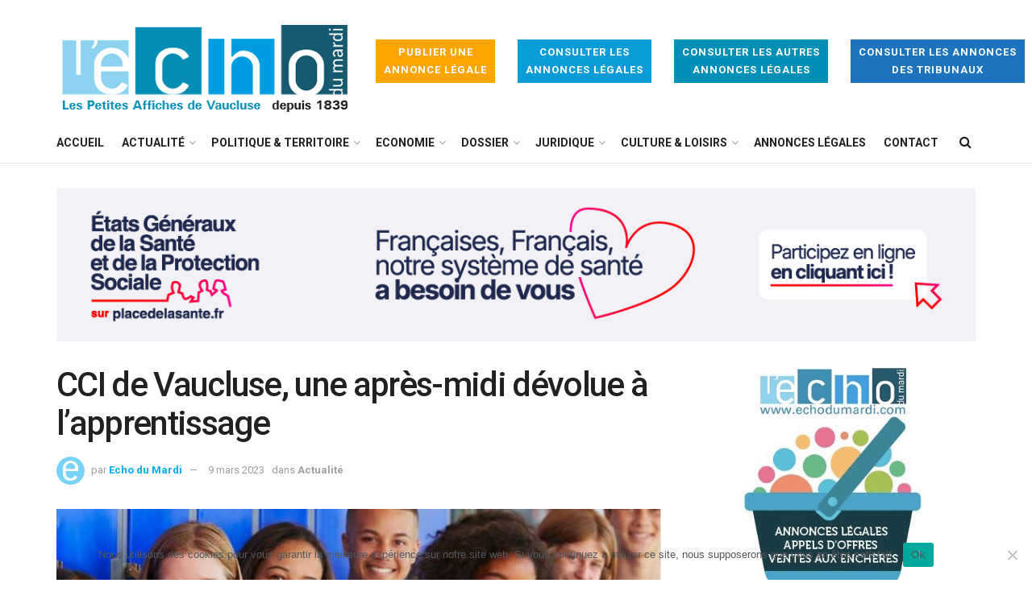

--- FILE ---
content_type: text/html; charset=UTF-8
request_url: https://www.echodumardi.com/actualite/cci-de-vaucluse-une-apres-midi-devolue-a-lapprentissage/
body_size: 37524
content:
<!doctype html>
<!--[if lt IE 7]> <html class="no-js lt-ie9 lt-ie8 lt-ie7" lang="fr-FR"> <![endif]-->
<!--[if IE 7]>    <html class="no-js lt-ie9 lt-ie8" lang="fr-FR"> <![endif]-->
<!--[if IE 8]>    <html class="no-js lt-ie9" lang="fr-FR"> <![endif]-->
<!--[if IE 9]>    <html class="no-js lt-ie10" lang="fr-FR"> <![endif]-->
<!--[if gt IE 8]><!--> <html class="no-js" lang="fr-FR"> <!--<![endif]-->
<head>
    <meta http-equiv="Content-Type" content="text/html; charset=UTF-8" />
    <meta name='viewport' content='width=device-width, initial-scale=1, user-scalable=yes' />
    <link rel="profile" href="http://gmpg.org/xfn/11" />
    <link rel="pingback" href="https://www.echodumardi.com/xmlrpc.php" />
    <script type="text/javascript" src="//www.echodumardi.com/spfct_v3_echomardi.js"></script>
    <meta name='robots' content='index, follow, max-image-preview:large, max-snippet:-1, max-video-preview:-1' />
			<script type="text/javascript">
              var jnews_ajax_url = '/?ajax-request=jnews'
			</script>
			
	<!-- This site is optimized with the Yoast SEO plugin v26.7 - https://yoast.com/wordpress/plugins/seo/ -->
	<title>CCI de Vaucluse, une après-midi dévolue à l’apprentissage - Actualité</title>
	<meta name="description" content="A l’occasion du mois de l’apprentissage et en partenariat avec la Région Sud, le Campus de la Chambre de Commerce et d’industrie de Vaucluse organise une" />
	<link rel="canonical" href="https://www.echodumardi.com/actualite/cci-de-vaucluse-une-apres-midi-devolue-a-lapprentissage/" />
	<meta property="og:locale" content="fr_FR" />
	<meta property="og:type" content="article" />
	<meta property="og:title" content="CCI de Vaucluse, une après-midi dévolue à l’apprentissage - Actualité" />
	<meta property="og:description" content="A l’occasion du mois de l’apprentissage et en partenariat avec la Région Sud, le Campus de la Chambre de Commerce et d’industrie de Vaucluse organise une" />
	<meta property="og:url" content="https://www.echodumardi.com/actualite/cci-de-vaucluse-une-apres-midi-devolue-a-lapprentissage/" />
	<meta property="article:published_time" content="2023-03-09T16:43:37+00:00" />
	<meta property="article:modified_time" content="2023-03-09T16:43:43+00:00" />
	<meta property="og:image" content="https://www.echodumardi.com/wp-content/uploads/2023/03/Monde-du-travail.jpg" />
	<meta property="og:image:width" content="950" />
	<meta property="og:image:height" content="760" />
	<meta property="og:image:type" content="image/jpeg" />
	<meta name="author" content="Echo du Mardi" />
	<meta name="twitter:card" content="summary_large_image" />
	<meta name="twitter:label1" content="Écrit par" />
	<meta name="twitter:data1" content="Echo du Mardi" />
	<meta name="twitter:label2" content="Durée de lecture estimée" />
	<meta name="twitter:data2" content="2 minutes" />
	<script type="application/ld+json" class="yoast-schema-graph">{"@context":"https://schema.org","@graph":[{"@type":"Article","@id":"https://www.echodumardi.com/actualite/cci-de-vaucluse-une-apres-midi-devolue-a-lapprentissage/#article","isPartOf":{"@id":"https://www.echodumardi.com/actualite/cci-de-vaucluse-une-apres-midi-devolue-a-lapprentissage/"},"author":{"name":"Echo du Mardi","@id":"https://www.echodumardi.com/#/schema/person/9897893402b030a4f014dabcb1581546"},"headline":"CCI de Vaucluse, une après-midi dévolue à l’apprentissage","datePublished":"2023-03-09T16:43:37+00:00","dateModified":"2023-03-09T16:43:43+00:00","mainEntityOfPage":{"@id":"https://www.echodumardi.com/actualite/cci-de-vaucluse-une-apres-midi-devolue-a-lapprentissage/"},"wordCount":304,"image":{"@id":"https://www.echodumardi.com/actualite/cci-de-vaucluse-une-apres-midi-devolue-a-lapprentissage/#primaryimage"},"thumbnailUrl":"https://www.echodumardi.com/wp-content/uploads/2023/03/Monde-du-travail.jpg","keywords":["Apprentissage","Campus CCI de Vaucluse","cci de vaucluse","Rédiger un CV","Rédiger une lettre de motivation","Région sud"],"articleSection":["Actualité"],"inLanguage":"fr-FR"},{"@type":"WebPage","@id":"https://www.echodumardi.com/actualite/cci-de-vaucluse-une-apres-midi-devolue-a-lapprentissage/","url":"https://www.echodumardi.com/actualite/cci-de-vaucluse-une-apres-midi-devolue-a-lapprentissage/","name":"CCI de Vaucluse, une après-midi dévolue à l’apprentissage - Actualité","isPartOf":{"@id":"https://www.echodumardi.com/#website"},"primaryImageOfPage":{"@id":"https://www.echodumardi.com/actualite/cci-de-vaucluse-une-apres-midi-devolue-a-lapprentissage/#primaryimage"},"image":{"@id":"https://www.echodumardi.com/actualite/cci-de-vaucluse-une-apres-midi-devolue-a-lapprentissage/#primaryimage"},"thumbnailUrl":"https://www.echodumardi.com/wp-content/uploads/2023/03/Monde-du-travail.jpg","datePublished":"2023-03-09T16:43:37+00:00","dateModified":"2023-03-09T16:43:43+00:00","author":{"@id":"https://www.echodumardi.com/#/schema/person/9897893402b030a4f014dabcb1581546"},"description":"A l’occasion du mois de l’apprentissage et en partenariat avec la Région Sud, le Campus de la Chambre de Commerce et d’industrie de Vaucluse organise une","breadcrumb":{"@id":"https://www.echodumardi.com/actualite/cci-de-vaucluse-une-apres-midi-devolue-a-lapprentissage/#breadcrumb"},"inLanguage":"fr-FR","potentialAction":[{"@type":"ReadAction","target":["https://www.echodumardi.com/actualite/cci-de-vaucluse-une-apres-midi-devolue-a-lapprentissage/"]}]},{"@type":"ImageObject","inLanguage":"fr-FR","@id":"https://www.echodumardi.com/actualite/cci-de-vaucluse-une-apres-midi-devolue-a-lapprentissage/#primaryimage","url":"https://www.echodumardi.com/wp-content/uploads/2023/03/Monde-du-travail.jpg","contentUrl":"https://www.echodumardi.com/wp-content/uploads/2023/03/Monde-du-travail.jpg","width":950,"height":760,"caption":"DR"},{"@type":"BreadcrumbList","@id":"https://www.echodumardi.com/actualite/cci-de-vaucluse-une-apres-midi-devolue-a-lapprentissage/#breadcrumb","itemListElement":[{"@type":"ListItem","position":1,"name":"Accueil","item":"https://www.echodumardi.com/"},{"@type":"ListItem","position":2,"name":"CCI de Vaucluse, une après-midi dévolue à l’apprentissage"}]},{"@type":"WebSite","@id":"https://www.echodumardi.com/#website","url":"https://www.echodumardi.com/","name":"","description":"","potentialAction":[{"@type":"SearchAction","target":{"@type":"EntryPoint","urlTemplate":"https://www.echodumardi.com/?s={search_term_string}"},"query-input":{"@type":"PropertyValueSpecification","valueRequired":true,"valueName":"search_term_string"}}],"inLanguage":"fr-FR"},{"@type":"Person","@id":"https://www.echodumardi.com/#/schema/person/9897893402b030a4f014dabcb1581546","name":"Echo du Mardi","image":{"@type":"ImageObject","inLanguage":"fr-FR","@id":"https://www.echodumardi.com/#/schema/person/image/","url":"https://secure.gravatar.com/avatar/a9c8aa45f26f68f5d9e38f44b7b7105b6a37938c8cd90a8264caff472321cca8?s=96&d=mm&r=g","contentUrl":"https://secure.gravatar.com/avatar/a9c8aa45f26f68f5d9e38f44b7b7105b6a37938c8cd90a8264caff472321cca8?s=96&d=mm&r=g","caption":"Echo du Mardi"},"description":"L'Echo du Mardi - Les Petites Affiches de Vaucluse, Annonces Légales et Actualité Economique, Juridique, Aménagement, Sortir, Culture. Depuis 1839, l'Hebdomadaire des décideurs du Vaucluse et de la région","url":"https://www.echodumardi.com/author/echodumardi/"}]}</script>
	<!-- / Yoast SEO plugin. -->


<link rel='dns-prefetch' href='//static.addtoany.com' />
<link rel='dns-prefetch' href='//maps.googleapis.com' />
<link rel='dns-prefetch' href='//fonts.googleapis.com' />
<link rel="alternate" type="application/rss+xml" title=" &raquo; Flux" href="https://www.echodumardi.com/feed/" />
<link rel="alternate" title="oEmbed (JSON)" type="application/json+oembed" href="https://www.echodumardi.com/wp-json/oembed/1.0/embed?url=https%3A%2F%2Fwww.echodumardi.com%2Factualite%2Fcci-de-vaucluse-une-apres-midi-devolue-a-lapprentissage%2F" />
<link rel="alternate" title="oEmbed (XML)" type="text/xml+oembed" href="https://www.echodumardi.com/wp-json/oembed/1.0/embed?url=https%3A%2F%2Fwww.echodumardi.com%2Factualite%2Fcci-de-vaucluse-une-apres-midi-devolue-a-lapprentissage%2F&#038;format=xml" />
		<!-- This site uses the Google Analytics by MonsterInsights plugin v9.11.1 - Using Analytics tracking - https://www.monsterinsights.com/ -->
							<script src="//www.googletagmanager.com/gtag/js?id=G-50V0CJRT5C"  data-cfasync="false" data-wpfc-render="false" type="text/javascript" async></script>
			<script data-cfasync="false" data-wpfc-render="false" type="text/javascript">
				var mi_version = '9.11.1';
				var mi_track_user = true;
				var mi_no_track_reason = '';
								var MonsterInsightsDefaultLocations = {"page_location":"https:\/\/www.echodumardi.com\/actualite\/cci-de-vaucluse-une-apres-midi-devolue-a-lapprentissage\/"};
								if ( typeof MonsterInsightsPrivacyGuardFilter === 'function' ) {
					var MonsterInsightsLocations = (typeof MonsterInsightsExcludeQuery === 'object') ? MonsterInsightsPrivacyGuardFilter( MonsterInsightsExcludeQuery ) : MonsterInsightsPrivacyGuardFilter( MonsterInsightsDefaultLocations );
				} else {
					var MonsterInsightsLocations = (typeof MonsterInsightsExcludeQuery === 'object') ? MonsterInsightsExcludeQuery : MonsterInsightsDefaultLocations;
				}

								var disableStrs = [
										'ga-disable-G-50V0CJRT5C',
									];

				/* Function to detect opted out users */
				function __gtagTrackerIsOptedOut() {
					for (var index = 0; index < disableStrs.length; index++) {
						if (document.cookie.indexOf(disableStrs[index] + '=true') > -1) {
							return true;
						}
					}

					return false;
				}

				/* Disable tracking if the opt-out cookie exists. */
				if (__gtagTrackerIsOptedOut()) {
					for (var index = 0; index < disableStrs.length; index++) {
						window[disableStrs[index]] = true;
					}
				}

				/* Opt-out function */
				function __gtagTrackerOptout() {
					for (var index = 0; index < disableStrs.length; index++) {
						document.cookie = disableStrs[index] + '=true; expires=Thu, 31 Dec 2099 23:59:59 UTC; path=/';
						window[disableStrs[index]] = true;
					}
				}

				if ('undefined' === typeof gaOptout) {
					function gaOptout() {
						__gtagTrackerOptout();
					}
				}
								window.dataLayer = window.dataLayer || [];

				window.MonsterInsightsDualTracker = {
					helpers: {},
					trackers: {},
				};
				if (mi_track_user) {
					function __gtagDataLayer() {
						dataLayer.push(arguments);
					}

					function __gtagTracker(type, name, parameters) {
						if (!parameters) {
							parameters = {};
						}

						if (parameters.send_to) {
							__gtagDataLayer.apply(null, arguments);
							return;
						}

						if (type === 'event') {
														parameters.send_to = monsterinsights_frontend.v4_id;
							var hookName = name;
							if (typeof parameters['event_category'] !== 'undefined') {
								hookName = parameters['event_category'] + ':' + name;
							}

							if (typeof MonsterInsightsDualTracker.trackers[hookName] !== 'undefined') {
								MonsterInsightsDualTracker.trackers[hookName](parameters);
							} else {
								__gtagDataLayer('event', name, parameters);
							}
							
						} else {
							__gtagDataLayer.apply(null, arguments);
						}
					}

					__gtagTracker('js', new Date());
					__gtagTracker('set', {
						'developer_id.dZGIzZG': true,
											});
					if ( MonsterInsightsLocations.page_location ) {
						__gtagTracker('set', MonsterInsightsLocations);
					}
										__gtagTracker('config', 'G-50V0CJRT5C', {"forceSSL":"true","link_attribution":"true"} );
										window.gtag = __gtagTracker;										(function () {
						/* https://developers.google.com/analytics/devguides/collection/analyticsjs/ */
						/* ga and __gaTracker compatibility shim. */
						var noopfn = function () {
							return null;
						};
						var newtracker = function () {
							return new Tracker();
						};
						var Tracker = function () {
							return null;
						};
						var p = Tracker.prototype;
						p.get = noopfn;
						p.set = noopfn;
						p.send = function () {
							var args = Array.prototype.slice.call(arguments);
							args.unshift('send');
							__gaTracker.apply(null, args);
						};
						var __gaTracker = function () {
							var len = arguments.length;
							if (len === 0) {
								return;
							}
							var f = arguments[len - 1];
							if (typeof f !== 'object' || f === null || typeof f.hitCallback !== 'function') {
								if ('send' === arguments[0]) {
									var hitConverted, hitObject = false, action;
									if ('event' === arguments[1]) {
										if ('undefined' !== typeof arguments[3]) {
											hitObject = {
												'eventAction': arguments[3],
												'eventCategory': arguments[2],
												'eventLabel': arguments[4],
												'value': arguments[5] ? arguments[5] : 1,
											}
										}
									}
									if ('pageview' === arguments[1]) {
										if ('undefined' !== typeof arguments[2]) {
											hitObject = {
												'eventAction': 'page_view',
												'page_path': arguments[2],
											}
										}
									}
									if (typeof arguments[2] === 'object') {
										hitObject = arguments[2];
									}
									if (typeof arguments[5] === 'object') {
										Object.assign(hitObject, arguments[5]);
									}
									if ('undefined' !== typeof arguments[1].hitType) {
										hitObject = arguments[1];
										if ('pageview' === hitObject.hitType) {
											hitObject.eventAction = 'page_view';
										}
									}
									if (hitObject) {
										action = 'timing' === arguments[1].hitType ? 'timing_complete' : hitObject.eventAction;
										hitConverted = mapArgs(hitObject);
										__gtagTracker('event', action, hitConverted);
									}
								}
								return;
							}

							function mapArgs(args) {
								var arg, hit = {};
								var gaMap = {
									'eventCategory': 'event_category',
									'eventAction': 'event_action',
									'eventLabel': 'event_label',
									'eventValue': 'event_value',
									'nonInteraction': 'non_interaction',
									'timingCategory': 'event_category',
									'timingVar': 'name',
									'timingValue': 'value',
									'timingLabel': 'event_label',
									'page': 'page_path',
									'location': 'page_location',
									'title': 'page_title',
									'referrer' : 'page_referrer',
								};
								for (arg in args) {
																		if (!(!args.hasOwnProperty(arg) || !gaMap.hasOwnProperty(arg))) {
										hit[gaMap[arg]] = args[arg];
									} else {
										hit[arg] = args[arg];
									}
								}
								return hit;
							}

							try {
								f.hitCallback();
							} catch (ex) {
							}
						};
						__gaTracker.create = newtracker;
						__gaTracker.getByName = newtracker;
						__gaTracker.getAll = function () {
							return [];
						};
						__gaTracker.remove = noopfn;
						__gaTracker.loaded = true;
						window['__gaTracker'] = __gaTracker;
					})();
									} else {
										console.log("");
					(function () {
						function __gtagTracker() {
							return null;
						}

						window['__gtagTracker'] = __gtagTracker;
						window['gtag'] = __gtagTracker;
					})();
									}
			</script>
							<!-- / Google Analytics by MonsterInsights -->
		<style id='wp-img-auto-sizes-contain-inline-css' type='text/css'>
img:is([sizes=auto i],[sizes^="auto," i]){contain-intrinsic-size:3000px 1500px}
/*# sourceURL=wp-img-auto-sizes-contain-inline-css */
</style>
<style id='wp-emoji-styles-inline-css' type='text/css'>

	img.wp-smiley, img.emoji {
		display: inline !important;
		border: none !important;
		box-shadow: none !important;
		height: 1em !important;
		width: 1em !important;
		margin: 0 0.07em !important;
		vertical-align: -0.1em !important;
		background: none !important;
		padding: 0 !important;
	}
/*# sourceURL=wp-emoji-styles-inline-css */
</style>
<style id='wp-block-library-inline-css' type='text/css'>
:root{--wp-block-synced-color:#7a00df;--wp-block-synced-color--rgb:122,0,223;--wp-bound-block-color:var(--wp-block-synced-color);--wp-editor-canvas-background:#ddd;--wp-admin-theme-color:#007cba;--wp-admin-theme-color--rgb:0,124,186;--wp-admin-theme-color-darker-10:#006ba1;--wp-admin-theme-color-darker-10--rgb:0,107,160.5;--wp-admin-theme-color-darker-20:#005a87;--wp-admin-theme-color-darker-20--rgb:0,90,135;--wp-admin-border-width-focus:2px}@media (min-resolution:192dpi){:root{--wp-admin-border-width-focus:1.5px}}.wp-element-button{cursor:pointer}:root .has-very-light-gray-background-color{background-color:#eee}:root .has-very-dark-gray-background-color{background-color:#313131}:root .has-very-light-gray-color{color:#eee}:root .has-very-dark-gray-color{color:#313131}:root .has-vivid-green-cyan-to-vivid-cyan-blue-gradient-background{background:linear-gradient(135deg,#00d084,#0693e3)}:root .has-purple-crush-gradient-background{background:linear-gradient(135deg,#34e2e4,#4721fb 50%,#ab1dfe)}:root .has-hazy-dawn-gradient-background{background:linear-gradient(135deg,#faaca8,#dad0ec)}:root .has-subdued-olive-gradient-background{background:linear-gradient(135deg,#fafae1,#67a671)}:root .has-atomic-cream-gradient-background{background:linear-gradient(135deg,#fdd79a,#004a59)}:root .has-nightshade-gradient-background{background:linear-gradient(135deg,#330968,#31cdcf)}:root .has-midnight-gradient-background{background:linear-gradient(135deg,#020381,#2874fc)}:root{--wp--preset--font-size--normal:16px;--wp--preset--font-size--huge:42px}.has-regular-font-size{font-size:1em}.has-larger-font-size{font-size:2.625em}.has-normal-font-size{font-size:var(--wp--preset--font-size--normal)}.has-huge-font-size{font-size:var(--wp--preset--font-size--huge)}.has-text-align-center{text-align:center}.has-text-align-left{text-align:left}.has-text-align-right{text-align:right}.has-fit-text{white-space:nowrap!important}#end-resizable-editor-section{display:none}.aligncenter{clear:both}.items-justified-left{justify-content:flex-start}.items-justified-center{justify-content:center}.items-justified-right{justify-content:flex-end}.items-justified-space-between{justify-content:space-between}.screen-reader-text{border:0;clip-path:inset(50%);height:1px;margin:-1px;overflow:hidden;padding:0;position:absolute;width:1px;word-wrap:normal!important}.screen-reader-text:focus{background-color:#ddd;clip-path:none;color:#444;display:block;font-size:1em;height:auto;left:5px;line-height:normal;padding:15px 23px 14px;text-decoration:none;top:5px;width:auto;z-index:100000}html :where(.has-border-color){border-style:solid}html :where([style*=border-top-color]){border-top-style:solid}html :where([style*=border-right-color]){border-right-style:solid}html :where([style*=border-bottom-color]){border-bottom-style:solid}html :where([style*=border-left-color]){border-left-style:solid}html :where([style*=border-width]){border-style:solid}html :where([style*=border-top-width]){border-top-style:solid}html :where([style*=border-right-width]){border-right-style:solid}html :where([style*=border-bottom-width]){border-bottom-style:solid}html :where([style*=border-left-width]){border-left-style:solid}html :where(img[class*=wp-image-]){height:auto;max-width:100%}:where(figure){margin:0 0 1em}html :where(.is-position-sticky){--wp-admin--admin-bar--position-offset:var(--wp-admin--admin-bar--height,0px)}@media screen and (max-width:600px){html :where(.is-position-sticky){--wp-admin--admin-bar--position-offset:0px}}

/*# sourceURL=wp-block-library-inline-css */
</style><style id='wp-block-paragraph-inline-css' type='text/css'>
.is-small-text{font-size:.875em}.is-regular-text{font-size:1em}.is-large-text{font-size:2.25em}.is-larger-text{font-size:3em}.has-drop-cap:not(:focus):first-letter{float:left;font-size:8.4em;font-style:normal;font-weight:100;line-height:.68;margin:.05em .1em 0 0;text-transform:uppercase}body.rtl .has-drop-cap:not(:focus):first-letter{float:none;margin-left:.1em}p.has-drop-cap.has-background{overflow:hidden}:root :where(p.has-background){padding:1.25em 2.375em}:where(p.has-text-color:not(.has-link-color)) a{color:inherit}p.has-text-align-left[style*="writing-mode:vertical-lr"],p.has-text-align-right[style*="writing-mode:vertical-rl"]{rotate:180deg}
/*# sourceURL=https://www.echodumardi.com/wp-includes/blocks/paragraph/style.min.css */
</style>
<style id='global-styles-inline-css' type='text/css'>
:root{--wp--preset--aspect-ratio--square: 1;--wp--preset--aspect-ratio--4-3: 4/3;--wp--preset--aspect-ratio--3-4: 3/4;--wp--preset--aspect-ratio--3-2: 3/2;--wp--preset--aspect-ratio--2-3: 2/3;--wp--preset--aspect-ratio--16-9: 16/9;--wp--preset--aspect-ratio--9-16: 9/16;--wp--preset--color--black: #000000;--wp--preset--color--cyan-bluish-gray: #abb8c3;--wp--preset--color--white: #ffffff;--wp--preset--color--pale-pink: #f78da7;--wp--preset--color--vivid-red: #cf2e2e;--wp--preset--color--luminous-vivid-orange: #ff6900;--wp--preset--color--luminous-vivid-amber: #fcb900;--wp--preset--color--light-green-cyan: #7bdcb5;--wp--preset--color--vivid-green-cyan: #00d084;--wp--preset--color--pale-cyan-blue: #8ed1fc;--wp--preset--color--vivid-cyan-blue: #0693e3;--wp--preset--color--vivid-purple: #9b51e0;--wp--preset--gradient--vivid-cyan-blue-to-vivid-purple: linear-gradient(135deg,rgb(6,147,227) 0%,rgb(155,81,224) 100%);--wp--preset--gradient--light-green-cyan-to-vivid-green-cyan: linear-gradient(135deg,rgb(122,220,180) 0%,rgb(0,208,130) 100%);--wp--preset--gradient--luminous-vivid-amber-to-luminous-vivid-orange: linear-gradient(135deg,rgb(252,185,0) 0%,rgb(255,105,0) 100%);--wp--preset--gradient--luminous-vivid-orange-to-vivid-red: linear-gradient(135deg,rgb(255,105,0) 0%,rgb(207,46,46) 100%);--wp--preset--gradient--very-light-gray-to-cyan-bluish-gray: linear-gradient(135deg,rgb(238,238,238) 0%,rgb(169,184,195) 100%);--wp--preset--gradient--cool-to-warm-spectrum: linear-gradient(135deg,rgb(74,234,220) 0%,rgb(151,120,209) 20%,rgb(207,42,186) 40%,rgb(238,44,130) 60%,rgb(251,105,98) 80%,rgb(254,248,76) 100%);--wp--preset--gradient--blush-light-purple: linear-gradient(135deg,rgb(255,206,236) 0%,rgb(152,150,240) 100%);--wp--preset--gradient--blush-bordeaux: linear-gradient(135deg,rgb(254,205,165) 0%,rgb(254,45,45) 50%,rgb(107,0,62) 100%);--wp--preset--gradient--luminous-dusk: linear-gradient(135deg,rgb(255,203,112) 0%,rgb(199,81,192) 50%,rgb(65,88,208) 100%);--wp--preset--gradient--pale-ocean: linear-gradient(135deg,rgb(255,245,203) 0%,rgb(182,227,212) 50%,rgb(51,167,181) 100%);--wp--preset--gradient--electric-grass: linear-gradient(135deg,rgb(202,248,128) 0%,rgb(113,206,126) 100%);--wp--preset--gradient--midnight: linear-gradient(135deg,rgb(2,3,129) 0%,rgb(40,116,252) 100%);--wp--preset--font-size--small: 13px;--wp--preset--font-size--medium: 20px;--wp--preset--font-size--large: 36px;--wp--preset--font-size--x-large: 42px;--wp--preset--spacing--20: 0.44rem;--wp--preset--spacing--30: 0.67rem;--wp--preset--spacing--40: 1rem;--wp--preset--spacing--50: 1.5rem;--wp--preset--spacing--60: 2.25rem;--wp--preset--spacing--70: 3.38rem;--wp--preset--spacing--80: 5.06rem;--wp--preset--shadow--natural: 6px 6px 9px rgba(0, 0, 0, 0.2);--wp--preset--shadow--deep: 12px 12px 50px rgba(0, 0, 0, 0.4);--wp--preset--shadow--sharp: 6px 6px 0px rgba(0, 0, 0, 0.2);--wp--preset--shadow--outlined: 6px 6px 0px -3px rgb(255, 255, 255), 6px 6px rgb(0, 0, 0);--wp--preset--shadow--crisp: 6px 6px 0px rgb(0, 0, 0);}:where(.is-layout-flex){gap: 0.5em;}:where(.is-layout-grid){gap: 0.5em;}body .is-layout-flex{display: flex;}.is-layout-flex{flex-wrap: wrap;align-items: center;}.is-layout-flex > :is(*, div){margin: 0;}body .is-layout-grid{display: grid;}.is-layout-grid > :is(*, div){margin: 0;}:where(.wp-block-columns.is-layout-flex){gap: 2em;}:where(.wp-block-columns.is-layout-grid){gap: 2em;}:where(.wp-block-post-template.is-layout-flex){gap: 1.25em;}:where(.wp-block-post-template.is-layout-grid){gap: 1.25em;}.has-black-color{color: var(--wp--preset--color--black) !important;}.has-cyan-bluish-gray-color{color: var(--wp--preset--color--cyan-bluish-gray) !important;}.has-white-color{color: var(--wp--preset--color--white) !important;}.has-pale-pink-color{color: var(--wp--preset--color--pale-pink) !important;}.has-vivid-red-color{color: var(--wp--preset--color--vivid-red) !important;}.has-luminous-vivid-orange-color{color: var(--wp--preset--color--luminous-vivid-orange) !important;}.has-luminous-vivid-amber-color{color: var(--wp--preset--color--luminous-vivid-amber) !important;}.has-light-green-cyan-color{color: var(--wp--preset--color--light-green-cyan) !important;}.has-vivid-green-cyan-color{color: var(--wp--preset--color--vivid-green-cyan) !important;}.has-pale-cyan-blue-color{color: var(--wp--preset--color--pale-cyan-blue) !important;}.has-vivid-cyan-blue-color{color: var(--wp--preset--color--vivid-cyan-blue) !important;}.has-vivid-purple-color{color: var(--wp--preset--color--vivid-purple) !important;}.has-black-background-color{background-color: var(--wp--preset--color--black) !important;}.has-cyan-bluish-gray-background-color{background-color: var(--wp--preset--color--cyan-bluish-gray) !important;}.has-white-background-color{background-color: var(--wp--preset--color--white) !important;}.has-pale-pink-background-color{background-color: var(--wp--preset--color--pale-pink) !important;}.has-vivid-red-background-color{background-color: var(--wp--preset--color--vivid-red) !important;}.has-luminous-vivid-orange-background-color{background-color: var(--wp--preset--color--luminous-vivid-orange) !important;}.has-luminous-vivid-amber-background-color{background-color: var(--wp--preset--color--luminous-vivid-amber) !important;}.has-light-green-cyan-background-color{background-color: var(--wp--preset--color--light-green-cyan) !important;}.has-vivid-green-cyan-background-color{background-color: var(--wp--preset--color--vivid-green-cyan) !important;}.has-pale-cyan-blue-background-color{background-color: var(--wp--preset--color--pale-cyan-blue) !important;}.has-vivid-cyan-blue-background-color{background-color: var(--wp--preset--color--vivid-cyan-blue) !important;}.has-vivid-purple-background-color{background-color: var(--wp--preset--color--vivid-purple) !important;}.has-black-border-color{border-color: var(--wp--preset--color--black) !important;}.has-cyan-bluish-gray-border-color{border-color: var(--wp--preset--color--cyan-bluish-gray) !important;}.has-white-border-color{border-color: var(--wp--preset--color--white) !important;}.has-pale-pink-border-color{border-color: var(--wp--preset--color--pale-pink) !important;}.has-vivid-red-border-color{border-color: var(--wp--preset--color--vivid-red) !important;}.has-luminous-vivid-orange-border-color{border-color: var(--wp--preset--color--luminous-vivid-orange) !important;}.has-luminous-vivid-amber-border-color{border-color: var(--wp--preset--color--luminous-vivid-amber) !important;}.has-light-green-cyan-border-color{border-color: var(--wp--preset--color--light-green-cyan) !important;}.has-vivid-green-cyan-border-color{border-color: var(--wp--preset--color--vivid-green-cyan) !important;}.has-pale-cyan-blue-border-color{border-color: var(--wp--preset--color--pale-cyan-blue) !important;}.has-vivid-cyan-blue-border-color{border-color: var(--wp--preset--color--vivid-cyan-blue) !important;}.has-vivid-purple-border-color{border-color: var(--wp--preset--color--vivid-purple) !important;}.has-vivid-cyan-blue-to-vivid-purple-gradient-background{background: var(--wp--preset--gradient--vivid-cyan-blue-to-vivid-purple) !important;}.has-light-green-cyan-to-vivid-green-cyan-gradient-background{background: var(--wp--preset--gradient--light-green-cyan-to-vivid-green-cyan) !important;}.has-luminous-vivid-amber-to-luminous-vivid-orange-gradient-background{background: var(--wp--preset--gradient--luminous-vivid-amber-to-luminous-vivid-orange) !important;}.has-luminous-vivid-orange-to-vivid-red-gradient-background{background: var(--wp--preset--gradient--luminous-vivid-orange-to-vivid-red) !important;}.has-very-light-gray-to-cyan-bluish-gray-gradient-background{background: var(--wp--preset--gradient--very-light-gray-to-cyan-bluish-gray) !important;}.has-cool-to-warm-spectrum-gradient-background{background: var(--wp--preset--gradient--cool-to-warm-spectrum) !important;}.has-blush-light-purple-gradient-background{background: var(--wp--preset--gradient--blush-light-purple) !important;}.has-blush-bordeaux-gradient-background{background: var(--wp--preset--gradient--blush-bordeaux) !important;}.has-luminous-dusk-gradient-background{background: var(--wp--preset--gradient--luminous-dusk) !important;}.has-pale-ocean-gradient-background{background: var(--wp--preset--gradient--pale-ocean) !important;}.has-electric-grass-gradient-background{background: var(--wp--preset--gradient--electric-grass) !important;}.has-midnight-gradient-background{background: var(--wp--preset--gradient--midnight) !important;}.has-small-font-size{font-size: var(--wp--preset--font-size--small) !important;}.has-medium-font-size{font-size: var(--wp--preset--font-size--medium) !important;}.has-large-font-size{font-size: var(--wp--preset--font-size--large) !important;}.has-x-large-font-size{font-size: var(--wp--preset--font-size--x-large) !important;}
/*# sourceURL=global-styles-inline-css */
</style>

<style id='classic-theme-styles-inline-css' type='text/css'>
/*! This file is auto-generated */
.wp-block-button__link{color:#fff;background-color:#32373c;border-radius:9999px;box-shadow:none;text-decoration:none;padding:calc(.667em + 2px) calc(1.333em + 2px);font-size:1.125em}.wp-block-file__button{background:#32373c;color:#fff;text-decoration:none}
/*# sourceURL=/wp-includes/css/classic-themes.min.css */
</style>
<link rel='stylesheet' id='contact-form-7-css' href='https://www.echodumardi.com/wp-content/plugins/contact-form-7/includes/css/styles.css?ver=6.1.4' type='text/css' media='all' />
<style id='contact-form-7-inline-css' type='text/css'>
.wpcf7 .wpcf7-recaptcha iframe {margin-bottom: 0;}.wpcf7 .wpcf7-recaptcha[data-align="center"] > div {margin: 0 auto;}.wpcf7 .wpcf7-recaptcha[data-align="right"] > div {margin: 0 0 0 auto;}
/*# sourceURL=contact-form-7-inline-css */
</style>
<link rel='stylesheet' id='cookie-notice-front-css' href='https://www.echodumardi.com/wp-content/plugins/cookie-notice/css/front.min.css?ver=2.5.11' type='text/css' media='all' />
<link rel='stylesheet' id='custom-page-override-css' href='https://www.echodumardi.com/wp-content/plugins/custom-page-override/assets/css/custom-page-override.css?ver=1.0' type='text/css' media='all' />
<link rel='stylesheet' id='css/e2pdf.frontend.global-css' href='https://www.echodumardi.com/wp-content/plugins/e2pdf/css/e2pdf.frontend.global.css?ver=1.31.04' type='text/css' media='all' />
<link rel='stylesheet' id='gn-frontend-gnfollow-style-css' href='https://www.echodumardi.com/wp-content/plugins/gn-publisher/assets/css/gn-frontend-gnfollow.min.css?ver=1.5.26' type='text/css' media='all' />
<link rel='stylesheet' id='pdfprnt_frontend-css' href='https://www.echodumardi.com/wp-content/plugins/pdf-print-pro/css/frontend.css?ver=2.2.9' type='text/css' media='all' />
<link rel='stylesheet' id='dashicons-css' href='https://www.echodumardi.com/wp-includes/css/dashicons.min.css?ver=6.9' type='text/css' media='all' />
<link rel='stylesheet' id='up-icomoon-font-css' href='https://www.echodumardi.com/wp-content/plugins/uber-property/assets/fonts/up-icomoon.css?ver=1.1' type='text/css' media='all' />
<link rel='stylesheet' id='swiper-css' href='https://www.echodumardi.com/wp-content/plugins/uber-property/assets/js/swiper/swiper.min.css?ver=1.1' type='text/css' media='all' />
<link rel='stylesheet' id='remodal-css' href='https://www.echodumardi.com/wp-content/plugins/uber-property/assets/js/remodal/remodal.css?ver=1.1' type='text/css' media='all' />
<link rel='stylesheet' id='remodal-theme-css-css' href='https://www.echodumardi.com/wp-content/plugins/uber-property/assets/js/remodal/remodal-default-theme.css?ver=1.1' type='text/css' media='all' />
<link rel='stylesheet' id='toast-grid-css' href='https://www.echodumardi.com/wp-content/plugins/uber-property/assets/css/toast-grid.css?ver=1.1' type='text/css' media='all' />
<link rel='stylesheet' id='font-awesome-css' href='https://www.echodumardi.com/wp-content/plugins/uber-property/includes/codestar-framework/assets/css/font-awesome.min.css?ver=1.1' type='text/css' media='all' />
<link rel='stylesheet' id='uber-property-styles-css' href='https://www.echodumardi.com/wp-content/plugins/uber-property/assets/css/style.css?ver=1.1' type='text/css' media='all' />
<link rel='stylesheet' id='js_composer_front-css' href='https://www.echodumardi.com/wp-content/plugins/js_composer/assets/css/js_composer.min.css?ver=6.3.0' type='text/css' media='all' />
<link rel='stylesheet' id='wp_mailjet_form_builder_widget-widget-front-styles-css' href='https://www.echodumardi.com/wp-content/plugins/mailjet-for-wordpress/src/widgetformbuilder/css/front-widget.css?ver=6.1.6' type='text/css' media='all' />
<link rel='stylesheet' id='newsletter-css' href='https://www.echodumardi.com/wp-content/plugins/newsletter/style.css?ver=9.1.0' type='text/css' media='all' />
<link crossorigin="anonymous" rel='stylesheet' id='jeg_customizer_font-css' href='//fonts.googleapis.com/css?family=Roboto%3Aregular%2C500%2C700%2C500%2Cregular&#038;display=swap&#038;ver=1.2.5' type='text/css' media='all' />
<link rel='stylesheet' id='up-comment-rating-styles-css' href='https://www.echodumardi.com/wp-content/plugins/uber-property/includes/rating/assets/style.css?ver=6.9' type='text/css' media='all' />
<link rel='stylesheet' id='addtoany-css' href='https://www.echodumardi.com/wp-content/plugins/add-to-any/addtoany.min.css?ver=1.16' type='text/css' media='all' />
<link rel='stylesheet' id='mediaelement-css' href='https://www.echodumardi.com/wp-includes/js/mediaelement/mediaelementplayer-legacy.min.css?ver=4.2.17' type='text/css' media='all' />
<link rel='stylesheet' id='wp-mediaelement-css' href='https://www.echodumardi.com/wp-includes/js/mediaelement/wp-mediaelement.min.css?ver=6.9' type='text/css' media='all' />
<link rel='stylesheet' id='jnews-frontend-css' href='https://www.echodumardi.com/wp-content/themes/jnews/assets/dist/frontend.min.css?ver=7.1.0' type='text/css' media='all' />
<link rel='stylesheet' id='jnews-style-css' href='https://www.echodumardi.com/wp-content/themes/jnews/style.css?ver=7.1.0' type='text/css' media='all' />
<link rel='stylesheet' id='jnews-darkmode-css' href='https://www.echodumardi.com/wp-content/themes/jnews/assets/css/darkmode.css?ver=7.1.0' type='text/css' media='all' />
<link rel='stylesheet' id='jnews-social-login-style-css' href='https://www.echodumardi.com/wp-content/plugins/jnews-social-login/assets/css/plugin.css?ver=7.0.2' type='text/css' media='all' />
<link rel='stylesheet' id='jnews-select-share-css' href='https://www.echodumardi.com/wp-content/plugins/jnews-social-share/assets/css/plugin.css' type='text/css' media='all' />
<link rel='stylesheet' id='jnews-weather-style-css' href='https://www.echodumardi.com/wp-content/plugins/jnews-weather/assets/css/plugin.css?ver=7.0.3' type='text/css' media='all' />
<script type="text/javascript" src="https://www.echodumardi.com/wp-includes/js/jquery/jquery.min.js?ver=3.7.1" id="jquery-core-js"></script>
<script type="text/javascript" src="https://www.echodumardi.com/wp-includes/js/jquery/jquery-migrate.min.js?ver=3.4.1" id="jquery-migrate-js"></script>
<script type="text/javascript" src="https://www.echodumardi.com/wp-content/plugins/google-analytics-for-wordpress/assets/js/frontend-gtag.min.js?ver=9.11.1" id="monsterinsights-frontend-script-js" async="async" data-wp-strategy="async"></script>
<script data-cfasync="false" data-wpfc-render="false" type="text/javascript" id='monsterinsights-frontend-script-js-extra'>/* <![CDATA[ */
var monsterinsights_frontend = {"js_events_tracking":"true","download_extensions":"doc,pdf,ppt,zip,xls,docx,pptx,xlsx","inbound_paths":"[{\"path\":\"\\\/go\\\/\",\"label\":\"affiliate\"},{\"path\":\"\\\/recommend\\\/\",\"label\":\"affiliate\"}]","home_url":"https:\/\/www.echodumardi.com","hash_tracking":"false","v4_id":"G-50V0CJRT5C"};/* ]]> */
</script>
<script type="text/javascript" id="addtoany-core-js-before">
/* <![CDATA[ */
window.a2a_config=window.a2a_config||{};a2a_config.callbacks=[];a2a_config.overlays=[];a2a_config.templates={};a2a_localize = {
	Share: "Partager",
	Save: "Enregistrer",
	Subscribe: "S'abonner",
	Email: "E-mail",
	Bookmark: "Marque-page",
	ShowAll: "Montrer tout",
	ShowLess: "Montrer moins",
	FindServices: "Trouver des service(s)",
	FindAnyServiceToAddTo: "Trouver instantan&eacute;ment des services &agrave; ajouter &agrave;",
	PoweredBy: "Propuls&eacute; par",
	ShareViaEmail: "Partager par e-mail",
	SubscribeViaEmail: "S’abonner par e-mail",
	BookmarkInYourBrowser: "Ajouter un signet dans votre navigateur",
	BookmarkInstructions: "Appuyez sur Ctrl+D ou \u2318+D pour mettre cette page en signet",
	AddToYourFavorites: "Ajouter &agrave; vos favoris",
	SendFromWebOrProgram: "Envoyer depuis n’importe quelle adresse e-mail ou logiciel e-mail",
	EmailProgram: "Programme d’e-mail",
	More: "Plus&#8230;",
	ThanksForSharing: "Merci de partager !",
	ThanksForFollowing: "Merci de nous suivre !"
};


//# sourceURL=addtoany-core-js-before
/* ]]> */
</script>
<script type="text/javascript" defer src="https://static.addtoany.com/menu/page.js" id="addtoany-core-js"></script>
<script type="text/javascript" defer src="https://www.echodumardi.com/wp-content/plugins/add-to-any/addtoany.min.js?ver=1.1" id="addtoany-jquery-js"></script>
<script type="text/javascript" id="cookie-notice-front-js-before">
/* <![CDATA[ */
var cnArgs = {"ajaxUrl":"https:\/\/www.echodumardi.com\/wp-admin\/admin-ajax.php","nonce":"7ecb111bfa","hideEffect":"fade","position":"bottom","onScroll":false,"onScrollOffset":100,"onClick":false,"cookieName":"cookie_notice_accepted","cookieTime":2592000,"cookieTimeRejected":2592000,"globalCookie":false,"redirection":false,"cache":true,"revokeCookies":false,"revokeCookiesOpt":"automatic"};

//# sourceURL=cookie-notice-front-js-before
/* ]]> */
</script>
<script type="text/javascript" src="https://www.echodumardi.com/wp-content/plugins/cookie-notice/js/front.min.js?ver=2.5.11" id="cookie-notice-front-js"></script>
<script type="text/javascript" src="https://www.echodumardi.com/wp-content/plugins/e2pdf/js/e2pdf.frontend.js?ver=1.31.04" id="js/e2pdf.frontend-js"></script>
<link rel="https://api.w.org/" href="https://www.echodumardi.com/wp-json/" /><link rel="alternate" title="JSON" type="application/json" href="https://www.echodumardi.com/wp-json/wp/v2/posts/73656" /><link rel="EditURI" type="application/rsd+xml" title="RSD" href="https://www.echodumardi.com/xmlrpc.php?rsd" />
<meta name="generator" content="WordPress 6.9" />
<link rel='shortlink' href='https://www.echodumardi.com/?p=73656' />
<meta name="generator" content="Powered by WPBakery Page Builder - drag and drop page builder for WordPress."/>
<link rel="amphtml" href="https://www.echodumardi.com/actualite/cci-de-vaucluse-une-apres-midi-devolue-a-lapprentissage/amp/"><link rel="icon" href="https://www.echodumardi.com/wp-content/uploads/2018/11/favicon_echo_mardi.jpg" sizes="32x32" />
<link rel="icon" href="https://www.echodumardi.com/wp-content/uploads/2018/11/favicon_echo_mardi.jpg" sizes="192x192" />
<link rel="apple-touch-icon" href="https://www.echodumardi.com/wp-content/uploads/2018/11/favicon_echo_mardi.jpg" />
<meta name="msapplication-TileImage" content="https://www.echodumardi.com/wp-content/uploads/2018/11/favicon_echo_mardi.jpg" />
<script></script><style id="jeg_dynamic_css" type="text/css" data-type="jeg_custom-css">a,.jeg_menu_style_5 > li > a:hover,.jeg_menu_style_5 > li.sfHover > a,.jeg_menu_style_5 > li.current-menu-item > a,.jeg_menu_style_5 > li.current-menu-ancestor > a,.jeg_navbar .jeg_menu:not(.jeg_main_menu) > li > a:hover,.jeg_midbar .jeg_menu:not(.jeg_main_menu) > li > a:hover,.jeg_side_tabs li.active,.jeg_block_heading_5 strong,.jeg_block_heading_6 strong,.jeg_block_heading_7 strong,.jeg_block_heading_8 strong,.jeg_subcat_list li a:hover,.jeg_subcat_list li button:hover,.jeg_pl_lg_7 .jeg_thumb .jeg_post_category a,.jeg_pl_xs_2:before,.jeg_pl_xs_4 .jeg_postblock_content:before,.jeg_postblock .jeg_post_title a:hover,.jeg_hero_style_6 .jeg_post_title a:hover,.jeg_sidefeed .jeg_pl_xs_3 .jeg_post_title a:hover,.widget_jnews_popular .jeg_post_title a:hover,.jeg_meta_author a,.widget_archive li a:hover,.widget_pages li a:hover,.widget_meta li a:hover,.widget_recent_entries li a:hover,.widget_rss li a:hover,.widget_rss cite,.widget_categories li a:hover,.widget_categories li.current-cat > a,#breadcrumbs a:hover,.jeg_share_count .counts,.commentlist .bypostauthor > .comment-body > .comment-author > .fn,span.required,.jeg_review_title,.bestprice .price,.authorlink a:hover,.jeg_vertical_playlist .jeg_video_playlist_play_icon,.jeg_vertical_playlist .jeg_video_playlist_item.active .jeg_video_playlist_thumbnail:before,.jeg_horizontal_playlist .jeg_video_playlist_play,.woocommerce li.product .pricegroup .button,.widget_display_forums li a:hover,.widget_display_topics li:before,.widget_display_replies li:before,.widget_display_views li:before,.bbp-breadcrumb a:hover,.jeg_mobile_menu li.sfHover > a,.jeg_mobile_menu li a:hover,.split-template-6 .pagenum, .jeg_push_notification_button .button { color : #00aeef; } .jeg_menu_style_1 > li > a:before,.jeg_menu_style_2 > li > a:before,.jeg_menu_style_3 > li > a:before,.jeg_side_toggle,.jeg_slide_caption .jeg_post_category a,.jeg_slider_type_1 .owl-nav .owl-next,.jeg_block_heading_1 .jeg_block_title span,.jeg_block_heading_2 .jeg_block_title span,.jeg_block_heading_3,.jeg_block_heading_4 .jeg_block_title span,.jeg_block_heading_6:after,.jeg_pl_lg_box .jeg_post_category a,.jeg_pl_md_box .jeg_post_category a,.jeg_readmore:hover,.jeg_thumb .jeg_post_category a,.jeg_block_loadmore a:hover, .jeg_postblock.alt .jeg_block_loadmore a:hover,.jeg_block_loadmore a.active,.jeg_postblock_carousel_2 .jeg_post_category a,.jeg_heroblock .jeg_post_category a,.jeg_pagenav_1 .page_number.active,.jeg_pagenav_1 .page_number.active:hover,input[type="submit"],.btn,.button,.widget_tag_cloud a:hover,.popularpost_item:hover .jeg_post_title a:before,.jeg_splitpost_4 .page_nav,.jeg_splitpost_5 .page_nav,.jeg_post_via a:hover,.jeg_post_source a:hover,.jeg_post_tags a:hover,.comment-reply-title small a:before,.comment-reply-title small a:after,.jeg_storelist .productlink,.authorlink li.active a:before,.jeg_footer.dark .socials_widget:not(.nobg) a:hover .fa,.jeg_breakingnews_title,.jeg_overlay_slider_bottom.owl-carousel .owl-nav div,.jeg_overlay_slider_bottom.owl-carousel .owl-nav div:hover,.jeg_vertical_playlist .jeg_video_playlist_current,.woocommerce span.onsale,.woocommerce #respond input#submit:hover,.woocommerce a.button:hover,.woocommerce button.button:hover,.woocommerce input.button:hover,.woocommerce #respond input#submit.alt,.woocommerce a.button.alt,.woocommerce button.button.alt,.woocommerce input.button.alt,.jeg_popup_post .caption,.jeg_footer.dark input[type="submit"],.jeg_footer.dark .btn,.jeg_footer.dark .button,.footer_widget.widget_tag_cloud a:hover, .jeg_inner_content .content-inner .jeg_post_category a:hover, #buddypress .standard-form button, #buddypress a.button, #buddypress input[type="submit"], #buddypress input[type="button"], #buddypress input[type="reset"], #buddypress ul.button-nav li a, #buddypress .generic-button a, #buddypress .generic-button button, #buddypress .comment-reply-link, #buddypress a.bp-title-button, #buddypress.buddypress-wrap .members-list li .user-update .activity-read-more a, div#buddypress .standard-form button:hover,div#buddypress a.button:hover,div#buddypress input[type="submit"]:hover,div#buddypress input[type="button"]:hover,div#buddypress input[type="reset"]:hover,div#buddypress ul.button-nav li a:hover,div#buddypress .generic-button a:hover,div#buddypress .generic-button button:hover,div#buddypress .comment-reply-link:hover,div#buddypress a.bp-title-button:hover,div#buddypress.buddypress-wrap .members-list li .user-update .activity-read-more a:hover, #buddypress #item-nav .item-list-tabs ul li a:before, .jeg_inner_content .jeg_meta_container .follow-wrapper a { background-color : #00aeef; } .jeg_block_heading_7 .jeg_block_title span, .jeg_readmore:hover, .jeg_block_loadmore a:hover, .jeg_block_loadmore a.active, .jeg_pagenav_1 .page_number.active, .jeg_pagenav_1 .page_number.active:hover, .jeg_pagenav_3 .page_number:hover, .jeg_prevnext_post a:hover h3, .jeg_overlay_slider .jeg_post_category, .jeg_sidefeed .jeg_post.active, .jeg_vertical_playlist.jeg_vertical_playlist .jeg_video_playlist_item.active .jeg_video_playlist_thumbnail img, .jeg_horizontal_playlist .jeg_video_playlist_item.active { border-color : #00aeef; } .jeg_tabpost_nav li.active, .woocommerce div.product .woocommerce-tabs ul.tabs li.active { border-bottom-color : #00aeef; } .jeg_topbar .jeg_nav_row, .jeg_topbar .jeg_search_no_expand .jeg_search_input { line-height : 20px; } .jeg_topbar .jeg_nav_row, .jeg_topbar .jeg_nav_icon { height : 20px; } .jeg_topbar, .jeg_topbar.dark, .jeg_topbar.custom { background : #ffffff; } .jeg_topbar, .jeg_topbar.dark { border-color : #ffffff; border-top-width : 0px; } .jeg_midbar { height : 152px; } .jeg_midbar, .jeg_midbar.dark { border-bottom-width : 0px; } .jeg_header .jeg_bottombar, .jeg_header .jeg_bottombar.jeg_navbar_dark, .jeg_bottombar.jeg_navbar_boxed .jeg_nav_row, .jeg_bottombar.jeg_navbar_dark.jeg_navbar_boxed .jeg_nav_row { border-top-width : 0px; } .jeg_header .socials_widget > a > i.fa:before { color : #f70d28; } .jeg_aside_item.socials_widget > a > i.fa:before { color : #f70d28; } .jeg_header .jeg_button_1 .btn { background : #008fb7; } .jeg_header .jeg_button_2 .btn { background : #0a9cd9; } .jeg_header .jeg_button_3 .btn { background : #008fb7; } .jeg_header .jeg_button_4 .btn { background : #1e73be; color : #ffffff; } .jeg_footer .jeg_footer_heading h3,.jeg_footer.dark .jeg_footer_heading h3,.jeg_footer .widget h2,.jeg_footer .footer_dark .widget h2 { color : #00aeef; } body,input,textarea,select,.chosen-container-single .chosen-single,.btn,.button { font-family: Roboto,Helvetica,Arial,sans-serif; } .jeg_post_title, .entry-header .jeg_post_title, .jeg_single_tpl_2 .entry-header .jeg_post_title, .jeg_single_tpl_3 .entry-header .jeg_post_title, .jeg_single_tpl_6 .entry-header .jeg_post_title { font-family: Roboto,Helvetica,Arial,sans-serif;font-weight : 500; font-style : normal;  } .jeg_post_excerpt p, .content-inner p { font-family: Roboto,Helvetica,Arial,sans-serif;font-weight : 400; font-style : normal;  } </style><style type="text/css">
					.no_thumbnail .jeg_thumb,
					.thumbnail-container.no_thumbnail {
					    display: none !important;
					}
					.jeg_search_result .jeg_pl_xs_3.no_thumbnail .jeg_postblock_content,
					.jeg_sidefeed .jeg_pl_xs_3.no_thumbnail .jeg_postblock_content,
					.jeg_pl_sm.no_thumbnail .jeg_postblock_content {
					    margin-left: 0;
					}
					.jeg_postblock_11 .no_thumbnail .jeg_postblock_content,
					.jeg_postblock_12 .no_thumbnail .jeg_postblock_content,
					.jeg_postblock_12.jeg_col_3o3 .no_thumbnail .jeg_postblock_content  {
					    margin-top: 0;
					}
					.jeg_postblock_15 .jeg_pl_md_box.no_thumbnail .jeg_postblock_content,
					.jeg_postblock_19 .jeg_pl_md_box.no_thumbnail .jeg_postblock_content,
					.jeg_postblock_24 .jeg_pl_md_box.no_thumbnail .jeg_postblock_content,
					.jeg_sidefeed .jeg_pl_md_box .jeg_postblock_content {
					    position: relative;
					}
					.jeg_postblock_carousel_2 .no_thumbnail .jeg_post_title a,
					.jeg_postblock_carousel_2 .no_thumbnail .jeg_post_title a:hover,
					.jeg_postblock_carousel_2 .no_thumbnail .jeg_post_meta .fa {
					    color: #212121 !important;
					} 
				</style>		<style type="text/css" id="wp-custom-css">
			.jeg_header .jeg_button_1 .btn{
	background: orange;
}
@media (max-width: 766px) {
	body .row {display: block}
	.category .jeg_cat_content.row {display: block;} 
.category .jeg_cat_content.row .jeg_main_content.jeg_column.col-sm-8, .category .jeg_cat_content.row .jeg_sidebar.left.jeg_sticky_sidebar.col-sm-4 {float:none; width: 100%}
}
.jeg_menu_style_1>li#menu-item-222>a:before {
	background-color: #ee3431!important
}
.jeg_menu_style_1>li#menu-item-274>a:before {
	background-color: #85c557!important
}
.jeg_menu_style_1>li#menu-item-273>a:before {
	background-color: #f79231!important
}
.jeg_menu_style_1>li#menu-item-276>a:before {
	background-color: #7c5ea8!important
}
.jeg_nav_item.jeg_logo.jeg_desktop_logo img {
	width: 368px;
	max-width: 100%;
}
.jeg_menu_style_1>li>a:before {
	height: 4px;
}

.widget_jnews_tab_post .alert {
    display: none;
}

.customGalleryPDF>div>div>div {
	padding: 0
}
.customGalleryPDF>div>div>div>div {
	margin-bottom: 50px
}
.customGalleryPDF>div>div>div>div>div {
	margin-bottom: 0
}
.customGalleryPDF>div>div>div>div>div:last-of-type {
	margin-left: 15px
}

.jeg_postblock_40 .jeg_thumb {    /*min-height: 550px;*/
}
.jeg_postblock_40 .jeg_post_title {
	font-size: 1.563em;
    margin: 1em 0 .5em;
    line-height: 1.4;
}
.jeg_postblock_40 .jeg_posts {
	display: flex;
		flex-direction: row;
	flex-wrap: wrap
}
.jeg_postblock_40 .jeg_posts>article {flex: 0 0 33.333333%}

.page-id-209 .entry-header .jeg_post_title, .page-id-1168 .entry-header .jeg_post_title {
	display: none
}

	#categories-3 .cat-item-1, #categories-3 .cat-item-455 {
    display: none!important;
}

.jeg_share_button .jeg_btn-mailtopost {
	background-color: #999;
}

.page-id-209 .jeg_meta_views, .page-id-209 .jeg_meta_comment {
	display: none!important
}

#newsletterwidget-2 input[type="submit"] {
    background: #27ABE3;
}

@media (max-width: 650px) {
	.jeg_postblock_40 .jeg_posts {
		flex-direction: column;
	}
	.jeg_postblock_40 .jeg_posts>article {
		flex: 1;
	}
	.jeg_postblock_40  .jeg_postblock_content {
    text-align: center;
}
}

a.a2a_dd.addtoany_share_save.addtoany_share {
    display: none;
}
.customAnnonceSidebar #wpbdp-main-box {
	display: none;
}
.page-id-10077 .wpbdp-main-box-large .search-fields {
	width: 68%
}
.page-id-10077 .chosen-container-single .chosen-single, input:not([type=submit]), select, textarea {color: #000}
#wpbdp-bar-manage-listing-button,
#wpbdp-bar-submit-listing-button {display:none}
.page-id-10077 div#wpbdp-page-main_page,
.page-id-10077 div#wpbdp-page-main_page form {
	display: flex;
}
.page-id-10077 .wpbdp-main-box-large .submit-btn {width: auto}
.page-id-10077 div#wpbdp-page-main_page>div:first-of-type {
	flex: 3
}
.page-id-10077 div#wpbdp-page-main_page>div:last-of-type {flex: 1}
.page-id-10077 input#wpbdp-bar-show-directory-button,.page-id-10077 input#wpbdp-bar-view-listings-button, .wpbdp-view-show_category input#wpbdp-bar-view-listings-button, .wpbdp-view-show_category input#wpbdp-bar-show-directory-button{
	    border: none;
    border-radius: 0;
    background: #f70d28;
    color: #fff;
    padding: 0 20px;
    line-height: 40px;
    height: 40px;
    display: inline-block;
    cursor: pointer;
    text-transform: uppercase;
    font-size: 13px;
    font-weight: 700;
    letter-spacing: 1px;
    outline: 0;
    -webkit-appearance: none;
    transition: .3s ease;
    background-color: #00aeef;
}
.page-id-10077 ul.wpbdp-categories.cf.wpbdp-categories-tiny {
	background: #F5F5F5;
	list-style:none;
	    background: #F5F5F5;
    padding: 0;
    padding: 10px 13px;
}
.page-id-10077 ul.wpbdp-categories.cf.wpbdp-categories-tiny li {
	list-style:none;
}
.page-id-10077 ul.wpbdp-categories.cf.wpbdp-categories-tiny li ul {
	padding-left: 15px
}
.page-id-10077 ul.wpbdp-categories.cf.wpbdp-categories-tiny{margin-left: 20px}
.jeg_button_1>a,
.jeg_button_2>a,
.jeg_button_3>a,
.jeg_button_4>a {
	    line-height: 1.7;
    padding: 10px 20px;
	height: auto;
	text-align: center
}
.customAnnonceSidebar ul.wpbdp-categories.cf.wpbdp-categories-small {    margin: 0;
    padding: 0;
    display: flex;
    flex-direction: column;
	background: #F5F5F5;
	list-style:none;
	    background: #F5F5F5;
    padding: 0;
    padding: 10px 13px;
}
.customAnnonceSidebar .wpbdp-categories .cat-item {width:100%}
.customAnnonceSidebar ul.wpbdp-categories.cf.wpbdp-categories-small li {list-style:none}
#wpbdp-listings-list {display:flex;flex-wrap:wrap}
div#wpbdp-listings-list>div:not(:last-of-type) {
    /*/flex: 1;*/
width: 48%;
}
div#wpbdp-listings-list .wpbdp-listing .listing-details{margin:0}
.customAnnonceTitle{margin-bottom:20px}
.customAnnonceTitle>h2 {
	    border: none;
    border-radius: 0;
    background: #f70d28;
    color: #fff;
    padding: 0 20px;
    line-height: 40px;
    height: 40px;
    display: inline-block;
    cursor: pointer;
    text-transform: uppercase;
    font-size: 13px;
    font-weight: 700;
    letter-spacing: 1px;
    outline: 0;
    width: 100%;
    -webkit-appearance: none;
    transition: .3s ease;
    background-color: #00aeef;
}/*
.page-id-10077 .vc_col-sm-8 {
	    width: 76.666667%;
}
.page-id-10077 .vc_col-sm-4 {width: 23.333333%;}*/
.page-id-10077.wpbdp-view-all_listings .customAnnonceSidebar #wpbdp-listings-list {
	display: none!important;
}

.page-id-10077 .customAnnonceSidebar div#wpbdp-page-main_page,
.page-id-10077 .customAnnonceSidebar div#wpbdp-search-page>div.wpbdp-bar {display:none}
.wpbdp-pagination {
    flex: none;
    width: 100%;
}
.jeg_midbar.jeg_container.normal .btn.round {border-radius: 0}
.jeg_button_1>a, .jeg_button_2>a, .jeg_button_3>a, .jeg_button_4>a {padding: 5px 10px}
.item_wrap.jeg_nav_alignright .jeg_nav_item {
    padding: 0 5px;
}
.socials_widget i.fa:before{font-size:40px}

.up-archive-wrap,
.up-single-wrap {
	max-width: 1170px;
    margin: 0 auto;
    padding-right: 15px;
    padding-left: 15px;
    margin-right: auto;
    margin-left: auto;
}

.up-archive-wrap .pdfprnt-top-left, .up-archive-wrap .pdfprnt-bottom-left, .up-archive-wrap .pdfprnt-top-bottom-left, .up-archive-wrap .pdfprnt-left{
	    margin-left: 60px;
	margin-bottom: 25px
}

.up-single-wrap .pdfprnt-top-left, .up-single-wrap .pdfprnt-bottom-left, .up-single-wrap .pdfprnt-top-bottom-left, .up-single-wrap .pdfprnt-left {margin-bottom: 15px}

.vc_btn3.vc_btn3-color-juicy-pink, .vc_btn3.vc_btn3-color-juicy-pink.vc_btn3-style-flat {
	    background-color: #00aeef;
	text-transform: uppercase;
	border-radius: 0;
	font-weight: 700;
}
.vc_btn3.vc_btn3-color-juicy-pink.active, .vc_btn3.vc_btn3-color-juicy-pink.vc_btn3-style-flat.active, .vc_btn3.vc_btn3-color-juicy-pink.vc_btn3-style-flat:active, .vc_btn3.vc_btn3-color-juicy-pink:active,.vc_btn3.vc_btn3-color-juicy-pink.vc_btn3-style-flat:focus, .vc_btn3.vc_btn3-color-juicy-pink.vc_btn3-style-flat:hover, .vc_btn3.vc_btn3-color-juicy-pink:focus, .vc_btn3.vc_btn3-color-juicy-pink:hover {
	background-color: #00aeef!important;
	box-shadow: inset 0 0 0 100px rgba(0, 0, 0, .15)!important;
}

.customAromeGridList .vc_grid-item-mini {display:flex}
.customAromeGridList .vc_grid-item-mini>div:first-of-type {flex: .4}
.customAromeGridList .vc_grid-item-mini>div:last-of-type {flex: 1}
.customAromeGridList .vc_grid-item-mini>div:last-of-type>div>div>div {
	padding-left: 40px;
    padding-right: 40px;
}
.page-id-10077 input#wpbdp-main-box-keyword-field {width:100%}
.page-id-10077 .wpbdp-main-box-large .search-fields{width:100%}
.page-id-10077 form {display:flex;    margin-right: 25px;}
@media (max-width: 1199px) {.page-id-10077 form {display:flex;    margin-right: 20px;}}
@media (max-width: 991px) {
	.home .jeg_main.jeg_sidebar_none>div>div>div>.row {
    display: block;
}
}
.sectionCustom{display: block}		</style>
		<noscript><style> .wpb_animate_when_almost_visible { opacity: 1; }</style></noscript></head>
<body class="wp-singular post-template-default single single-post postid-73656 single-format-standard wp-embed-responsive wp-theme-jnews cookies-not-set jeg_toggle_dark jeg_single_tpl_1 jnews jsc_normal wpb-js-composer js-comp-ver-6.3.0 vc_responsive">

    
    
    <div class="jeg_ad jeg_ad_top jnews_header_top_ads">
        <div class='ads-wrapper  '></div>    </div>

    <!-- The Main Wrapper
    ============================================= -->
    <div class="jeg_viewport">

        
        <div class="jeg_header_wrapper">
            <div class="jeg_header_instagram_wrapper">
    </div>

<!-- HEADER -->
<div class="jeg_header normal">
    <div class="jeg_midbar jeg_container normal">
    <div class="container">
        <div class="jeg_nav_row">
            
                <div class="jeg_nav_col jeg_nav_left jeg_nav_normal">
                    <div class="item_wrap jeg_nav_alignleft">
                        <div class="jeg_nav_item jeg_logo jeg_desktop_logo">
			<div class="site-title">
	    	<a href="https://www.echodumardi.com/" style="padding: 17px 0px 0px 0px;">
	    	    <img class='jeg_logo_img' src="https://www.echodumardi.com/wp-content/uploads/2018/11/logo_echo_mardi.png" srcset="https://www.echodumardi.com/wp-content/uploads/2018/11/logo_echo_mardi.png 1x, https://www.echodumardi.com/wp-content/uploads/2018/11/logo_echo_mardi.png 2x" alt=""data-light-src="https://www.echodumardi.com/wp-content/uploads/2018/11/logo_echo_mardi.png" data-light-srcset="https://www.echodumardi.com/wp-content/uploads/2018/11/logo_echo_mardi.png 1x, https://www.echodumardi.com/wp-content/uploads/2018/11/logo_echo_mardi.png 2x" data-dark-src="https://www.echodumardi.com/wp-content/themes/jnews/assets/img/logo_darkmode.png" data-dark-srcset="https://www.echodumardi.com/wp-content/themes/jnews/assets/img/logo_darkmode.png 1x, https://www.echodumardi.com/wp-content/themes/jnews/assets/img/logo_darkmode@2x.png 2x">	    	</a>
	    </div>
	</div>                    </div>
                </div>

                
                <div class="jeg_nav_col jeg_nav_center jeg_nav_normal">
                    <div class="item_wrap jeg_nav_aligncenter">
                        <!-- Button -->
<div class="jeg_nav_item jeg_button_1">
    		<a href="https://www.echodumardi.com/annonces-legales/"
		   class="btn round "
		   target="_self">
			<i class=""></i>
			PUBLIER UNE <br /> ANNONCE LÉGALE		</a>
		</div><!-- Button -->
<div class="jeg_nav_item jeg_button_2">
    		<a href="https://www.echodumardi.com/annonces-legales-echo-du-mardi/"
		   class="btn round "
		   target="_self">
			<i class=""></i>
			Consulter les  <br /> annonces légales		</a>
		</div><!-- Button -->
<div class="jeg_nav_item jeg_button_3">
    		<a href="https://www.echodumardi.com/autres-annonces-legales-echo-du-mardi/"
		   class="btn round "
		   target="_self">
			<i class=""></i>
			Consulter les autres<br /> annonces légales		</a>
		</div><!-- Button -->
<div class="jeg_nav_item jeg_button_4">
    		<a href="https://www.echodumardi.com/consulter-les-annonces-des-tribunaux/"
		   class="btn round "
		   target="_self">
			<i class=""></i>
			Consulter les annonces<br> des tribunaux		</a>
		</div>                    </div>
                </div>

                
                <div class="jeg_nav_col jeg_nav_right jeg_nav_normal">
                    <div class="item_wrap jeg_nav_alignright">
                                            </div>
                </div>

                        </div>
    </div>
</div><div class="jeg_bottombar jeg_navbar jeg_container jeg_navbar_wrapper jeg_navbar_normal jeg_navbar_normal">
    <div class="container">
        <div class="jeg_nav_row">
            
                <div class="jeg_nav_col jeg_nav_left jeg_nav_grow">
                    <div class="item_wrap jeg_nav_alignleft">
                        <div class="jeg_main_menu_wrapper">
<div class="jeg_nav_item jeg_mainmenu_wrap"><ul class="jeg_menu jeg_main_menu jeg_menu_style_1" data-animation="animate"><li id="menu-item-215" class="menu-item menu-item-type-post_type menu-item-object-page menu-item-home menu-item-215 bgnav" data-item-row="default" ><a href="https://www.echodumardi.com/">Accueil</a></li>
<li id="menu-item-222" class="menu-item menu-item-type-taxonomy menu-item-object-category current-post-ancestor current-menu-parent current-post-parent menu-item-222 bgnav jeg_megamenu category_1" data-number="6"  data-item-row="default" ><a href="https://www.echodumardi.com/category/actualite/">Actualité</a><div class="sub-menu">
                    <div class="jeg_newsfeed clearfix">
                <div class="jeg_newsfeed_list">
                    <div data-cat-id="37" data-load-status="loaded" class="jeg_newsfeed_container">
                        <div class="newsfeed_carousel owl-carousel no_subcat">
                            <div class="jeg_newsfeed_item ">
                    <div class="jeg_thumb">
                        
                        <a href="https://www.echodumardi.com/actualite/le-vaucluse-en-premiere-ligne-du-dereglement-climatique/"><div class="thumbnail-container size-500 "><img width="360" height="180" src="https://www.echodumardi.com/wp-content/themes/jnews/assets/img/jeg-empty.png" class="attachment-jnews-360x180 size-jnews-360x180 owl-lazy wp-post-image" alt="Le Vaucluse en première ligne du dérèglement climatique" decoding="async" fetchpriority="high" sizes="(max-width: 360px) 100vw, 360px" data-src="https://www.echodumardi.com/wp-content/uploads/2026/01/Capture-decran-2026-01-19-115402-360x180.jpg" /></div></a>
                    </div>
                    <h3 class="jeg_post_title"><a href="https://www.echodumardi.com/actualite/le-vaucluse-en-premiere-ligne-du-dereglement-climatique/">Le Vaucluse en première ligne du dérèglement climatique</a></h3>
                </div><div class="jeg_newsfeed_item ">
                    <div class="jeg_thumb">
                        
                        <a href="https://www.echodumardi.com/actualite/ascenseurs-combien-sont-concernes-par-lobsolescence-et-la-2g/"><div class="thumbnail-container size-500 "><img width="360" height="180" src="https://www.echodumardi.com/wp-content/themes/jnews/assets/img/jeg-empty.png" class="attachment-jnews-360x180 size-jnews-360x180 owl-lazy wp-post-image" alt="Ascenseurs : Combien sont concernés par l’obsolescence et la 2G ?" decoding="async" sizes="(max-width: 360px) 100vw, 360px" data-src="https://www.echodumardi.com/wp-content/uploads/2026/01/IMG_8989-360x180.jpg" /></div></a>
                    </div>
                    <h3 class="jeg_post_title"><a href="https://www.echodumardi.com/actualite/ascenseurs-combien-sont-concernes-par-lobsolescence-et-la-2g/">Ascenseurs : Combien sont concernés par l’obsolescence et la 2G ?</a></h3>
                </div><div class="jeg_newsfeed_item ">
                    <div class="jeg_thumb">
                        
                        <a href="https://www.echodumardi.com/actualite/cites-vives-cinq-communes-vauclusiennes-saluees-pour-leur-engagement-associatif/"><div class="thumbnail-container size-500 "><img width="360" height="180" src="https://www.echodumardi.com/wp-content/themes/jnews/assets/img/jeg-empty.png" class="attachment-jnews-360x180 size-jnews-360x180 owl-lazy wp-post-image" alt="Cités Vives : cinq communes vauclusiennes saluées pour leur engagement associatif" decoding="async" sizes="(max-width: 360px) 100vw, 360px" data-src="https://www.echodumardi.com/wp-content/uploads/2026/01/Capture-decran-2026-01-15-164901-360x180.png" /></div></a>
                    </div>
                    <h3 class="jeg_post_title"><a href="https://www.echodumardi.com/actualite/cites-vives-cinq-communes-vauclusiennes-saluees-pour-leur-engagement-associatif/">Cités Vives : cinq communes vauclusiennes saluées pour leur engagement associatif</a></h3>
                </div><div class="jeg_newsfeed_item ">
                    <div class="jeg_thumb">
                        
                        <a href="https://www.echodumardi.com/actualite/avignon-un-forum-pour-decouvrir-lalternance/"><div class="thumbnail-container size-500 "><img width="360" height="180" src="https://www.echodumardi.com/wp-content/themes/jnews/assets/img/jeg-empty.png" class="attachment-jnews-360x180 size-jnews-360x180 owl-lazy wp-post-image" alt="Avignon : un forum pour découvrir l&rsquo;alternance" decoding="async" sizes="(max-width: 360px) 100vw, 360px" data-src="https://www.echodumardi.com/wp-content/uploads/2026/01/AdobeStock_300144034-360x180.jpeg" /></div></a>
                    </div>
                    <h3 class="jeg_post_title"><a href="https://www.echodumardi.com/actualite/avignon-un-forum-pour-decouvrir-lalternance/">Avignon : un forum pour découvrir l&rsquo;alternance</a></h3>
                </div><div class="jeg_newsfeed_item ">
                    <div class="jeg_thumb">
                        
                        <a href="https://www.echodumardi.com/actualite/en-2025-193-oqtf-ont-ete-expulses-en-vaucluse/"><div class="thumbnail-container size-500 "><img width="360" height="180" src="https://www.echodumardi.com/wp-content/themes/jnews/assets/img/jeg-empty.png" class="attachment-jnews-360x180 size-jnews-360x180 owl-lazy wp-post-image" alt="En 2025, 193 OQTF ont été expulsés en Vaucluse" decoding="async" sizes="(max-width: 360px) 100vw, 360px" data-src="https://www.echodumardi.com/wp-content/uploads/2026/01/1-Capture-decran-2026-01-15-155445-360x180.jpg" /></div></a>
                    </div>
                    <h3 class="jeg_post_title"><a href="https://www.echodumardi.com/actualite/en-2025-193-oqtf-ont-ete-expulses-en-vaucluse/">En 2025, 193 OQTF ont été expulsés en Vaucluse</a></h3>
                </div><div class="jeg_newsfeed_item ">
                    <div class="jeg_thumb">
                        
                        <a href="https://www.echodumardi.com/actualite/les-pompiers-vont-monter-leverest-a-avignon/"><div class="thumbnail-container size-500 "><img width="360" height="180" src="https://www.echodumardi.com/wp-content/themes/jnews/assets/img/jeg-empty.png" class="attachment-jnews-360x180 size-jnews-360x180 owl-lazy wp-post-image" alt="Les pompiers vont monter l&rsquo;Everest&#8230; à Avignon !" decoding="async" sizes="(max-width: 360px) 100vw, 360px" data-src="https://www.echodumardi.com/wp-content/uploads/2026/01/AdobeStock_190851597-360x180.jpeg" /></div></a>
                    </div>
                    <h3 class="jeg_post_title"><a href="https://www.echodumardi.com/actualite/les-pompiers-vont-monter-leverest-a-avignon/">Les pompiers vont monter l&rsquo;Everest&#8230; à Avignon !</a></h3>
                </div>
                        </div>
                    </div>
                    <div class="newsfeed_overlay">
                    <div class="preloader_type preloader_circle">
                        <div class="newsfeed_preloader jeg_preloader dot">
                            <span></span><span></span><span></span>
                        </div>
                        <div class="newsfeed_preloader jeg_preloader circle">
                            <div class="jnews_preloader_circle_outer">
                                <div class="jnews_preloader_circle_inner"></div>
                            </div>
                        </div>
                        <div class="newsfeed_preloader jeg_preloader square">
                            <div class="jeg_square"><div class="jeg_square_inner"></div></div>
                        </div>
                    </div>
                </div>
                </div></div>
                </div></li>
<li id="menu-item-274" class="menu-item menu-item-type-taxonomy menu-item-object-category menu-item-274 bgnav jeg_megamenu category_1" data-number="9"  data-item-row="default" ><a href="https://www.echodumardi.com/category/politiqueetterritoire/">Politique &amp; Territoire</a><div class="sub-menu">
                    <div class="jeg_newsfeed clearfix">
                <div class="jeg_newsfeed_list">
                    <div data-cat-id="38" data-load-status="loaded" class="jeg_newsfeed_container">
                        <div class="newsfeed_carousel owl-carousel no_subcat">
                            <div class="jeg_newsfeed_item ">
                    <div class="jeg_thumb">
                        
                        <a href="https://www.echodumardi.com/politiqueetterritoire/isle-sur-la-sorgue-pierre-gonzalvez-se-presente-aux-elections-municipales-pour-un-4eme-mandat/"><div class="thumbnail-container size-500 "><img width="360" height="180" src="https://www.echodumardi.com/wp-content/themes/jnews/assets/img/jeg-empty.png" class="attachment-jnews-360x180 size-jnews-360x180 owl-lazy wp-post-image" alt="Isle-sur-la-Sorgue : Pierre Gonzalvez se présente aux élections municipales pour un 4ème mandat" decoding="async" sizes="(max-width: 360px) 100vw, 360px" data-src="https://www.echodumardi.com/wp-content/uploads/2026/01/DSCF9878-360x180.jpeg" /></div></a>
                    </div>
                    <h3 class="jeg_post_title"><a href="https://www.echodumardi.com/politiqueetterritoire/isle-sur-la-sorgue-pierre-gonzalvez-se-presente-aux-elections-municipales-pour-un-4eme-mandat/">Isle-sur-la-Sorgue : Pierre Gonzalvez se présente aux élections municipales pour un 4ème mandat</a></h3>
                </div><div class="jeg_newsfeed_item ">
                    <div class="jeg_thumb">
                        
                        <a href="https://www.echodumardi.com/politiqueetterritoire/sorgues-passionnement-cest-le-slogan-de-thierry-lagneau-pour-un-3e-mandat-entre-stabilite-et-renouveau/"><div class="thumbnail-container size-500 "><img width="360" height="180" src="https://www.echodumardi.com/wp-content/themes/jnews/assets/img/jeg-empty.png" class="attachment-jnews-360x180 size-jnews-360x180 owl-lazy wp-post-image" alt="« Sorgues passionnément! », c&rsquo;est le slogan de Thierry Lagneau pour un 3e mandat entre stabilité et renouveau" decoding="async" data-src="https://www.echodumardi.com/wp-content/uploads/2026/01/WhatsApp-Image-2026-01-16-at-12.40.03-360x180.jpeg" /></div></a>
                    </div>
                    <h3 class="jeg_post_title"><a href="https://www.echodumardi.com/politiqueetterritoire/sorgues-passionnement-cest-le-slogan-de-thierry-lagneau-pour-un-3e-mandat-entre-stabilite-et-renouveau/">« Sorgues passionnément! », c&rsquo;est le slogan de Thierry Lagneau pour un 3e mandat entre stabilité et renouveau</a></h3>
                </div><div class="jeg_newsfeed_item ">
                    <div class="jeg_thumb">
                        
                        <a href="https://www.echodumardi.com/politiqueetterritoire/a-rochefort-du-gard-un-geste-symbolique-pour-faire-entendre-la-colere-agricole/"><div class="thumbnail-container size-500 "><img width="360" height="180" src="https://www.echodumardi.com/wp-content/themes/jnews/assets/img/jeg-empty.png" class="attachment-jnews-360x180 size-jnews-360x180 owl-lazy wp-post-image" alt="À Rochefort-du-Gard, un geste symbolique pour faire entendre la colère agricole" decoding="async" sizes="(max-width: 360px) 100vw, 360px" data-src="https://www.echodumardi.com/wp-content/uploads/2026/01/Mairie-sans-drapeau-europeen-360x180.jpg" /></div></a>
                    </div>
                    <h3 class="jeg_post_title"><a href="https://www.echodumardi.com/politiqueetterritoire/a-rochefort-du-gard-un-geste-symbolique-pour-faire-entendre-la-colere-agricole/">À Rochefort-du-Gard, un geste symbolique pour faire entendre la colère agricole</a></h3>
                </div><div class="jeg_newsfeed_item ">
                    <div class="jeg_thumb">
                        
                        <a href="https://www.echodumardi.com/politiqueetterritoire/le-grand-avignon-lance-sa-premiere-textile-race-pour-sensibiliser-les-eleves-aux-impacts-de-la-mode/"><div class="thumbnail-container size-500 "><img width="360" height="180" src="https://www.echodumardi.com/wp-content/themes/jnews/assets/img/jeg-empty.png" class="attachment-jnews-360x180 size-jnews-360x180 owl-lazy wp-post-image" alt="Le Grand Avignon lance sa première Textile Race, pour sensibiliser les élèves aux impacts de la mode" decoding="async" sizes="(max-width: 360px) 100vw, 360px" data-src="https://www.echodumardi.com/wp-content/uploads/2026/01/Capture-decran-2026-01-15-105519-360x180.png" /></div></a>
                    </div>
                    <h3 class="jeg_post_title"><a href="https://www.echodumardi.com/politiqueetterritoire/le-grand-avignon-lance-sa-premiere-textile-race-pour-sensibiliser-les-eleves-aux-impacts-de-la-mode/">Le Grand Avignon lance sa première Textile Race, pour sensibiliser les élèves aux impacts de la mode</a></h3>
                </div><div class="jeg_newsfeed_item ">
                    <div class="jeg_thumb">
                        
                        <a href="https://www.echodumardi.com/politiqueetterritoire/donzere-mondragon-un-raccordement-photovoltaique-exemplaire-au-coeur-du-vaucluse/"><div class="thumbnail-container size-500 "><img width="360" height="180" src="https://www.echodumardi.com/wp-content/themes/jnews/assets/img/jeg-empty.png" class="attachment-jnews-360x180 size-jnews-360x180 owl-lazy wp-post-image" alt="Donzère-Mondragon, un raccordement photovoltaïque exemplaire au cœur du Vaucluse" decoding="async" sizes="(max-width: 360px) 100vw, 360px" data-src="https://www.echodumardi.com/wp-content/uploads/2026/01/Capture-decran-2026-01-13-113355-360x180.png" /></div></a>
                    </div>
                    <h3 class="jeg_post_title"><a href="https://www.echodumardi.com/politiqueetterritoire/donzere-mondragon-un-raccordement-photovoltaique-exemplaire-au-coeur-du-vaucluse/">Donzère-Mondragon, un raccordement photovoltaïque exemplaire au cœur du Vaucluse</a></h3>
                </div><div class="jeg_newsfeed_item ">
                    <div class="jeg_thumb">
                        
                        <a href="https://www.echodumardi.com/politiqueetterritoire/municipales-a-cavaillon-benedicte-martin-une-femme-engagee-aux-cotes-du-maire-sortant-candidat-a-sa-reelection/"><div class="thumbnail-container size-500 "><img width="360" height="180" src="https://www.echodumardi.com/wp-content/themes/jnews/assets/img/jeg-empty.png" class="attachment-jnews-360x180 size-jnews-360x180 owl-lazy wp-post-image" alt="Municipales à Cavaillon : Bénédicte Martin, une femme engagée aux côtés du maire sortant candidat à sa réélection" decoding="async" sizes="(max-width: 360px) 100vw, 360px" data-src="https://www.echodumardi.com/wp-content/uploads/2026/01/Z79eJShR-Large-e1768298070197-360x180.jpeg" /></div></a>
                    </div>
                    <h3 class="jeg_post_title"><a href="https://www.echodumardi.com/politiqueetterritoire/municipales-a-cavaillon-benedicte-martin-une-femme-engagee-aux-cotes-du-maire-sortant-candidat-a-sa-reelection/">Municipales à Cavaillon : Bénédicte Martin, une femme engagée aux côtés du maire sortant candidat à sa réélection</a></h3>
                </div><div class="jeg_newsfeed_item ">
                    <div class="jeg_thumb">
                        
                        <a href="https://www.echodumardi.com/politiqueetterritoire/rochefort-du-gard-remy-bachevalier-formule-ses-voeux-de-continuite-et-dengagement-pour-une-annee-charniere/"><div class="thumbnail-container size-500 "><img width="360" height="180" src="https://www.echodumardi.com/wp-content/themes/jnews/assets/img/jeg-empty.png" class="attachment-jnews-360x180 size-jnews-360x180 owl-lazy wp-post-image" alt="Rochefort-du-Gard, Rémy Bachevalier formule ses vœux de continuité et d’engagement pour une année charnière" decoding="async" sizes="(max-width: 360px) 100vw, 360px" data-src="https://www.echodumardi.com/wp-content/uploads/2026/01/Capture-decran-2026-01-13-100822-360x180.png" /></div></a>
                    </div>
                    <h3 class="jeg_post_title"><a href="https://www.echodumardi.com/politiqueetterritoire/rochefort-du-gard-remy-bachevalier-formule-ses-voeux-de-continuite-et-dengagement-pour-une-annee-charniere/">Rochefort-du-Gard, Rémy Bachevalier formule ses vœux de continuité et d’engagement pour une année charnière</a></h3>
                </div><div class="jeg_newsfeed_item ">
                    <div class="jeg_thumb">
                        
                        <a href="https://www.echodumardi.com/politiqueetterritoire/pascale-bories-villeneuve-les-avignon-continue-de-tracer-son-cap/"><div class="thumbnail-container size-500 "><img width="360" height="180" src="https://www.echodumardi.com/wp-content/themes/jnews/assets/img/jeg-empty.png" class="attachment-jnews-360x180 size-jnews-360x180 owl-lazy wp-post-image" alt="Pascale Bories, &lsquo;Villeneuve-lès-Avignon continue de tracer son cap&rsquo;" decoding="async" sizes="(max-width: 360px) 100vw, 360px" data-src="https://www.echodumardi.com/wp-content/uploads/2026/01/IMG_8846-1-360x180.jpg" /></div></a>
                    </div>
                    <h3 class="jeg_post_title"><a href="https://www.echodumardi.com/politiqueetterritoire/pascale-bories-villeneuve-les-avignon-continue-de-tracer-son-cap/">Pascale Bories, &lsquo;Villeneuve-lès-Avignon continue de tracer son cap&rsquo;</a></h3>
                </div><div class="jeg_newsfeed_item ">
                    <div class="jeg_thumb">
                        
                        <a href="https://www.echodumardi.com/politiqueetterritoire/bollene-huit-mois-de-travaux-a-lentree-de-la-zone-de-la-croisiere/"><div class="thumbnail-container size-500 "><img width="360" height="180" src="https://www.echodumardi.com/wp-content/themes/jnews/assets/img/jeg-empty.png" class="attachment-jnews-360x180 size-jnews-360x180 owl-lazy wp-post-image" alt="Bollène : huit mois de travaux à l’entrée de la zone de La Croisière" decoding="async" data-src="https://www.echodumardi.com/wp-content/uploads/2026/01/GIRATOIRE-BOLLENE-RD994-6-360x180.jpg" /></div></a>
                    </div>
                    <h3 class="jeg_post_title"><a href="https://www.echodumardi.com/politiqueetterritoire/bollene-huit-mois-de-travaux-a-lentree-de-la-zone-de-la-croisiere/">Bollène : huit mois de travaux à l’entrée de la zone de La Croisière</a></h3>
                </div>
                        </div>
                    </div>
                    <div class="newsfeed_overlay">
                    <div class="preloader_type preloader_circle">
                        <div class="newsfeed_preloader jeg_preloader dot">
                            <span></span><span></span><span></span>
                        </div>
                        <div class="newsfeed_preloader jeg_preloader circle">
                            <div class="jnews_preloader_circle_outer">
                                <div class="jnews_preloader_circle_inner"></div>
                            </div>
                        </div>
                        <div class="newsfeed_preloader jeg_preloader square">
                            <div class="jeg_square"><div class="jeg_square_inner"></div></div>
                        </div>
                    </div>
                </div>
                </div></div>
                </div></li>
<li id="menu-item-273" class="menu-item menu-item-type-taxonomy menu-item-object-category menu-item-273 bgnav jeg_megamenu category_1" data-number="9"  data-item-row="default" ><a href="https://www.echodumardi.com/category/economie/">Economie</a><div class="sub-menu">
                    <div class="jeg_newsfeed clearfix">
                <div class="jeg_newsfeed_list">
                    <div data-cat-id="39" data-load-status="loaded" class="jeg_newsfeed_container">
                        <div class="newsfeed_carousel owl-carousel no_subcat">
                            <div class="jeg_newsfeed_item ">
                    <div class="jeg_thumb">
                        
                        <a href="https://www.echodumardi.com/economie/brunet-freres-60-ans-au-service-du-client/"><div class="thumbnail-container size-500 "><img width="360" height="180" src="https://www.echodumardi.com/wp-content/themes/jnews/assets/img/jeg-empty.png" class="attachment-jnews-360x180 size-jnews-360x180 owl-lazy wp-post-image" alt="Brunet frères : 60 ans au service du client" decoding="async" sizes="(max-width: 360px) 100vw, 360px" data-src="https://www.echodumardi.com/wp-content/uploads/2026/01/brunet02-360x180.jpg" /></div></a>
                    </div>
                    <h3 class="jeg_post_title"><a href="https://www.echodumardi.com/economie/brunet-freres-60-ans-au-service-du-client/">Brunet frères : 60 ans au service du client</a></h3>
                </div><div class="jeg_newsfeed_item ">
                    <div class="jeg_thumb">
                        
                        <a href="https://www.echodumardi.com/economie/logement-un-nouveau-levier-fiscal-pour-relancer-loffre-locative-abordable/"><div class="thumbnail-container size-500 "><img width="360" height="180" src="https://www.echodumardi.com/wp-content/themes/jnews/assets/img/jeg-empty.png" class="attachment-jnews-360x180 size-jnews-360x180 owl-lazy wp-post-image" alt="Logement : un nouveau levier fiscal pour relancer l’offre locative abordable" decoding="async" sizes="(max-width: 360px) 100vw, 360px" data-src="https://www.echodumardi.com/wp-content/uploads/2026/01/Capture-decran-2026-01-19-093948-360x180.png" /></div></a>
                    </div>
                    <h3 class="jeg_post_title"><a href="https://www.echodumardi.com/economie/logement-un-nouveau-levier-fiscal-pour-relancer-loffre-locative-abordable/">Logement : un nouveau levier fiscal pour relancer l’offre locative abordable</a></h3>
                </div><div class="jeg_newsfeed_item ">
                    <div class="jeg_thumb">
                        
                        <a href="https://www.echodumardi.com/economie/confiserie-clavel-ouverture-de-deux-nouvelles-boutiques/"><div class="thumbnail-container size-500 "><img width="360" height="180" src="https://www.echodumardi.com/wp-content/themes/jnews/assets/img/jeg-empty.png" class="attachment-jnews-360x180 size-jnews-360x180 owl-lazy wp-post-image" alt="Confiserie Clavel : ouverture de deux nouvelles boutiques" decoding="async" sizes="(max-width: 360px) 100vw, 360px" data-src="https://www.echodumardi.com/wp-content/uploads/2026/01/clavel01-1-360x180.jpg" /></div></a>
                    </div>
                    <h3 class="jeg_post_title"><a href="https://www.echodumardi.com/economie/confiserie-clavel-ouverture-de-deux-nouvelles-boutiques/">Confiserie Clavel : ouverture de deux nouvelles boutiques</a></h3>
                </div><div class="jeg_newsfeed_item ">
                    <div class="jeg_thumb">
                        
                        <a href="https://www.echodumardi.com/economie/le-thor-la-cpme-84-met-en-lumiere-france-detection-services/"><div class="thumbnail-container size-500 "><img width="360" height="180" src="https://www.echodumardi.com/wp-content/themes/jnews/assets/img/jeg-empty.png" class="attachment-jnews-360x180 size-jnews-360x180 owl-lazy wp-post-image" alt="Le Thor, la CPME 84 met en lumière France détection services" decoding="async" sizes="(max-width: 360px) 100vw, 360px" data-src="https://www.echodumardi.com/wp-content/uploads/2026/01/Capture-decran-2026-01-19-083116-360x180.png" /></div></a>
                    </div>
                    <h3 class="jeg_post_title"><a href="https://www.echodumardi.com/economie/le-thor-la-cpme-84-met-en-lumiere-france-detection-services/">Le Thor, la CPME 84 met en lumière France détection services</a></h3>
                </div><div class="jeg_newsfeed_item ">
                    <div class="jeg_thumb">
                        
                        <a href="https://www.echodumardi.com/economie/voeux-de-carpensud-une-association-au-service-des-entreprises/"><div class="thumbnail-container size-500 "><img width="360" height="180" src="https://www.echodumardi.com/wp-content/themes/jnews/assets/img/jeg-empty.png" class="attachment-jnews-360x180 size-jnews-360x180 owl-lazy wp-post-image" alt="Vœux de Carpensud : une association au service des entreprises" decoding="async" sizes="(max-width: 360px) 100vw, 360px" data-src="https://www.echodumardi.com/wp-content/uploads/2026/01/carpensud02-360x180.jpg" /></div></a>
                    </div>
                    <h3 class="jeg_post_title"><a href="https://www.echodumardi.com/economie/voeux-de-carpensud-une-association-au-service-des-entreprises/">Vœux de Carpensud : une association au service des entreprises</a></h3>
                </div><div class="jeg_newsfeed_item ">
                    <div class="jeg_thumb">
                        
                        <a href="https://www.echodumardi.com/economie/acheter-en-provence-en-2026-sinformer-pour-avancer-avec-confiance/"><div class="thumbnail-container size-500 "><img width="360" height="180" src="https://www.echodumardi.com/wp-content/themes/jnews/assets/img/jeg-empty.png" class="attachment-jnews-360x180 size-jnews-360x180 owl-lazy wp-post-image" alt="Acheter en Provence en 2026 : s’informer pour avancer avec confiance" decoding="async" data-src="https://www.echodumardi.com/wp-content/uploads/2026/01/Capture-decran-2026-01-15-143059-360x180.png" /></div></a>
                    </div>
                    <h3 class="jeg_post_title"><a href="https://www.echodumardi.com/economie/acheter-en-provence-en-2026-sinformer-pour-avancer-avec-confiance/">Acheter en Provence en 2026 : s’informer pour avancer avec confiance</a></h3>
                </div><div class="jeg_newsfeed_item ">
                    <div class="jeg_thumb">
                        
                        <a href="https://www.echodumardi.com/economie/lassociation-hey-agroparc-lance-sa-troisieme-saison/"><div class="thumbnail-container size-500 "><img width="360" height="180" src="https://www.echodumardi.com/wp-content/themes/jnews/assets/img/jeg-empty.png" class="attachment-jnews-360x180 size-jnews-360x180 owl-lazy wp-post-image" alt="L’association Hey Agroparc lance sa troisième saison" decoding="async" sizes="(max-width: 360px) 100vw, 360px" data-src="https://www.echodumardi.com/wp-content/uploads/2026/01/DSCF9873-360x180.jpeg" /></div></a>
                    </div>
                    <h3 class="jeg_post_title"><a href="https://www.echodumardi.com/economie/lassociation-hey-agroparc-lance-sa-troisieme-saison/">L’association Hey Agroparc lance sa troisième saison</a></h3>
                </div><div class="jeg_newsfeed_item ">
                    <div class="jeg_thumb">
                        
                        <a href="https://www.echodumardi.com/economie/mathieu-nebra-integre-le-conseil-dadministration-de-tut-tut/"><div class="thumbnail-container size-500 "><img width="360" height="180" src="https://www.echodumardi.com/wp-content/themes/jnews/assets/img/jeg-empty.png" class="attachment-jnews-360x180 size-jnews-360x180 owl-lazy wp-post-image" alt="Mathieu Nebra intègre le Conseil d’Administration de Tut Tut" decoding="async" sizes="(max-width: 360px) 100vw, 360px" data-src="https://www.echodumardi.com/wp-content/uploads/2026/01/1767343435611-Large-360x180.jpeg" /></div></a>
                    </div>
                    <h3 class="jeg_post_title"><a href="https://www.echodumardi.com/economie/mathieu-nebra-integre-le-conseil-dadministration-de-tut-tut/">Mathieu Nebra intègre le Conseil d’Administration de Tut Tut</a></h3>
                </div><div class="jeg_newsfeed_item ">
                    <div class="jeg_thumb">
                        
                        <a href="https://www.echodumardi.com/economie/epargne-en-france-et-en-vaucluse-confiance-fragile-prudence-accrue/"><div class="thumbnail-container size-500 "><img width="360" height="180" src="https://www.echodumardi.com/wp-content/themes/jnews/assets/img/jeg-empty.png" class="attachment-jnews-360x180 size-jnews-360x180 owl-lazy wp-post-image" alt="Épargne en France et en Vaucluse : confiance fragile, prudence accrue" decoding="async" sizes="(max-width: 360px) 100vw, 360px" data-src="https://www.echodumardi.com/wp-content/uploads/2026/01/Capture-decran-2026-01-09-141257-1-360x180.png" /></div></a>
                    </div>
                    <h3 class="jeg_post_title"><a href="https://www.echodumardi.com/economie/epargne-en-france-et-en-vaucluse-confiance-fragile-prudence-accrue/">Épargne en France et en Vaucluse : confiance fragile, prudence accrue</a></h3>
                </div>
                        </div>
                    </div>
                    <div class="newsfeed_overlay">
                    <div class="preloader_type preloader_circle">
                        <div class="newsfeed_preloader jeg_preloader dot">
                            <span></span><span></span><span></span>
                        </div>
                        <div class="newsfeed_preloader jeg_preloader circle">
                            <div class="jnews_preloader_circle_outer">
                                <div class="jnews_preloader_circle_inner"></div>
                            </div>
                        </div>
                        <div class="newsfeed_preloader jeg_preloader square">
                            <div class="jeg_square"><div class="jeg_square_inner"></div></div>
                        </div>
                    </div>
                </div>
                </div></div>
                </div></li>
<li id="menu-item-700" class="menu-item menu-item-type-taxonomy menu-item-object-category menu-item-700 bgnav jeg_megamenu category_1" data-number="9"  data-item-row="default" ><a href="https://www.echodumardi.com/category/dossier/">Dossier</a><div class="sub-menu">
                    <div class="jeg_newsfeed clearfix">
                <div class="jeg_newsfeed_list">
                    <div data-cat-id="78" data-load-status="loaded" class="jeg_newsfeed_container">
                        <div class="newsfeed_carousel owl-carousel no_subcat">
                            <div class="jeg_newsfeed_item ">
                    <div class="jeg_thumb">
                        
                        <a href="https://www.echodumardi.com/dossier/notaires-une-super-chambre-a-nimes-pour-garder-le-lien-de-proximite/"><div class="thumbnail-container size-500 "><img width="360" height="180" src="https://www.echodumardi.com/wp-content/themes/jnews/assets/img/jeg-empty.png" class="attachment-jnews-360x180 size-jnews-360x180 owl-lazy wp-post-image" alt="Notaires : une ‘super-chambre’ à Nîmes pour garder le lien de proximité" decoding="async" data-src="https://www.echodumardi.com/wp-content/uploads/2026/01/Capture-decran-2026-01-15-092753-360x180.png" /></div></a>
                    </div>
                    <h3 class="jeg_post_title"><a href="https://www.echodumardi.com/dossier/notaires-une-super-chambre-a-nimes-pour-garder-le-lien-de-proximite/">Notaires : une ‘super-chambre’ à Nîmes pour garder le lien de proximité</a></h3>
                </div><div class="jeg_newsfeed_item ">
                    <div class="jeg_thumb">
                        
                        <a href="https://www.echodumardi.com/dossier/dpe-un-bol-dair-pour-le-logement-au-risque-de-tendre-les-prix/"><div class="thumbnail-container size-500 "><img width="360" height="180" src="https://www.echodumardi.com/wp-content/themes/jnews/assets/img/jeg-empty.png" class="attachment-jnews-360x180 size-jnews-360x180 owl-lazy wp-post-image" alt="DPE, un bol d’air pour le logement, au risque de tendre les prix" decoding="async" sizes="(max-width: 360px) 100vw, 360px" data-src="https://www.echodumardi.com/wp-content/uploads/2026/01/IMG_8917-360x180.jpg" /></div></a>
                    </div>
                    <h3 class="jeg_post_title"><a href="https://www.echodumardi.com/dossier/dpe-un-bol-dair-pour-le-logement-au-risque-de-tendre-les-prix/">DPE, un bol d’air pour le logement, au risque de tendre les prix</a></h3>
                </div><div class="jeg_newsfeed_item ">
                    <div class="jeg_thumb">
                        
                        <a href="https://www.echodumardi.com/dossier/complementaires-sante-des-prix-plus-eleves-dans-le-sud-est/"><div class="thumbnail-container size-500 "><img width="360" height="180" src="https://www.echodumardi.com/wp-content/themes/jnews/assets/img/jeg-empty.png" class="attachment-jnews-360x180 size-jnews-360x180 owl-lazy wp-post-image" alt="Complémentaires santé : des prix plus élevés dans le Sud-Est" decoding="async" sizes="(max-width: 360px) 100vw, 360px" data-src="https://www.echodumardi.com/wp-content/uploads/2026/01/Capture-decran-2026-01-12-171446-360x180.jpg" /></div></a>
                    </div>
                    <h3 class="jeg_post_title"><a href="https://www.echodumardi.com/dossier/complementaires-sante-des-prix-plus-eleves-dans-le-sud-est/">Complémentaires santé : des prix plus élevés dans le Sud-Est</a></h3>
                </div><div class="jeg_newsfeed_item ">
                    <div class="jeg_thumb">
                        
                        <a href="https://www.echodumardi.com/dossier/maprimerenov-la-prime-energetique-en-panne-delan/"><div class="thumbnail-container size-500 "><img width="360" height="180" src="https://www.echodumardi.com/wp-content/themes/jnews/assets/img/jeg-empty.png" class="attachment-jnews-360x180 size-jnews-360x180 owl-lazy wp-post-image" alt="MaPrimeRénov’, la prime énergétique en panne d’élan" decoding="async" sizes="(max-width: 360px) 100vw, 360px" data-src="https://www.echodumardi.com/wp-content/uploads/2025/12/Capture-decran-2025-12-31-112354-360x180.jpg" /></div></a>
                    </div>
                    <h3 class="jeg_post_title"><a href="https://www.echodumardi.com/dossier/maprimerenov-la-prime-energetique-en-panne-delan/">MaPrimeRénov’, la prime énergétique en panne d’élan</a></h3>
                </div><div class="jeg_newsfeed_item ">
                    <div class="jeg_thumb">
                        
                        <a href="https://www.echodumardi.com/dossier/avignon-et-vaucluse-colere-paysanne-contre-le-mercosur/"><div class="thumbnail-container size-500 "><img width="360" height="180" src="https://www.echodumardi.com/wp-content/themes/jnews/assets/img/jeg-empty.png" class="attachment-jnews-360x180 size-jnews-360x180 owl-lazy wp-post-image" alt="Avignon et Vaucluse : Colère paysanne contre le Mercosur" decoding="async" sizes="(max-width: 360px) 100vw, 360px" data-src="https://www.echodumardi.com/wp-content/uploads/2025/12/Capture-decran-2025-12-19-162137-360x180.jpg" /></div></a>
                    </div>
                    <h3 class="jeg_post_title"><a href="https://www.echodumardi.com/dossier/avignon-et-vaucluse-colere-paysanne-contre-le-mercosur/">Avignon et Vaucluse : Colère paysanne contre le Mercosur</a></h3>
                </div><div class="jeg_newsfeed_item ">
                    <div class="jeg_thumb">
                        
                        <a href="https://www.echodumardi.com/dossier/avec-le-groupe-belmont-la-filiere-optique-y-voit-plus-clair/"><div class="thumbnail-container size-500 "><img width="360" height="180" src="https://www.echodumardi.com/wp-content/themes/jnews/assets/img/jeg-empty.png" class="attachment-jnews-360x180 size-jnews-360x180 owl-lazy wp-post-image" alt="Avec le groupe Belmont, la filière optique y voit plus clair" decoding="async" sizes="(max-width: 360px) 100vw, 360px" data-src="https://www.echodumardi.com/wp-content/uploads/2025/12/Capture-decran-2025-12-17-171745-360x180.jpg" /></div></a>
                    </div>
                    <h3 class="jeg_post_title"><a href="https://www.echodumardi.com/dossier/avec-le-groupe-belmont-la-filiere-optique-y-voit-plus-clair/">Avec le groupe Belmont, la filière optique y voit plus clair</a></h3>
                </div><div class="jeg_newsfeed_item ">
                    <div class="jeg_thumb">
                        
                        <a href="https://www.echodumardi.com/dossier/chabas-sera-toujours-chabas/"><div class="thumbnail-container size-500 "><img width="360" height="180" src="https://www.echodumardi.com/wp-content/themes/jnews/assets/img/jeg-empty.png" class="attachment-jnews-360x180 size-jnews-360x180 owl-lazy wp-post-image" alt="Chabas sera toujours Chabas" decoding="async" sizes="(max-width: 360px) 100vw, 360px" data-src="https://www.echodumardi.com/wp-content/uploads/2025/12/Capture-decran-2025-12-17-152422-360x180.jpg" /></div></a>
                    </div>
                    <h3 class="jeg_post_title"><a href="https://www.echodumardi.com/dossier/chabas-sera-toujours-chabas/">Chabas sera toujours Chabas</a></h3>
                </div><div class="jeg_newsfeed_item ">
                    <div class="jeg_thumb">
                        
                        <a href="https://www.echodumardi.com/dossier/la-provence-met-leconomie-du-vaucluse-a-lhonneur/"><div class="thumbnail-container size-500 "><img width="360" height="180" src="https://www.echodumardi.com/wp-content/themes/jnews/assets/img/jeg-empty.png" class="attachment-jnews-360x180 size-jnews-360x180 owl-lazy wp-post-image" alt="La Provence met l’économie du Vaucluse à l’honneur" decoding="async" sizes="(max-width: 360px) 100vw, 360px" data-src="https://www.echodumardi.com/wp-content/uploads/2025/12/Capture-decran-2025-12-12-200015-360x180.jpg" /></div></a>
                    </div>
                    <h3 class="jeg_post_title"><a href="https://www.echodumardi.com/dossier/la-provence-met-leconomie-du-vaucluse-a-lhonneur/">La Provence met l’économie du Vaucluse à l’honneur</a></h3>
                </div><div class="jeg_newsfeed_item ">
                    <div class="jeg_thumb">
                        
                        <a href="https://www.echodumardi.com/dossier/critair-3-en-faisant-la-chasse-aux-voitures-polluantes-na-t-on-finalement-pas-fait-la-chasse-aux-pauvres/"><div class="thumbnail-container size-500 "><img width="360" height="180" src="https://www.echodumardi.com/wp-content/themes/jnews/assets/img/jeg-empty.png" class="attachment-jnews-360x180 size-jnews-360x180 owl-lazy wp-post-image" alt="Crit’Air 3 : en faisant la chasse aux voitures polluantes, n’a-t-on finalement pas fait la chasse aux pauvres ?" decoding="async" sizes="(max-width: 360px) 100vw, 360px" data-src="https://www.echodumardi.com/wp-content/uploads/2025/12/Capture-decran-2025-12-10-163455-360x180.jpg" /></div></a>
                    </div>
                    <h3 class="jeg_post_title"><a href="https://www.echodumardi.com/dossier/critair-3-en-faisant-la-chasse-aux-voitures-polluantes-na-t-on-finalement-pas-fait-la-chasse-aux-pauvres/">Crit’Air 3 : en faisant la chasse aux voitures polluantes, n’a-t-on finalement pas fait la chasse aux pauvres ?</a></h3>
                </div>
                        </div>
                    </div>
                    <div class="newsfeed_overlay">
                    <div class="preloader_type preloader_circle">
                        <div class="newsfeed_preloader jeg_preloader dot">
                            <span></span><span></span><span></span>
                        </div>
                        <div class="newsfeed_preloader jeg_preloader circle">
                            <div class="jnews_preloader_circle_outer">
                                <div class="jnews_preloader_circle_inner"></div>
                            </div>
                        </div>
                        <div class="newsfeed_preloader jeg_preloader square">
                            <div class="jeg_square"><div class="jeg_square_inner"></div></div>
                        </div>
                    </div>
                </div>
                </div></div>
                </div></li>
<li id="menu-item-275" class="menu-item menu-item-type-taxonomy menu-item-object-category menu-item-275 bgnav jeg_megamenu category_1" data-number="9"  data-item-row="default" ><a href="https://www.echodumardi.com/category/juridique/">Juridique</a><div class="sub-menu">
                    <div class="jeg_newsfeed clearfix">
                <div class="jeg_newsfeed_list">
                    <div data-cat-id="41" data-load-status="loaded" class="jeg_newsfeed_container">
                        <div class="newsfeed_carousel owl-carousel no_subcat">
                            <div class="jeg_newsfeed_item ">
                    <div class="jeg_thumb">
                        
                        <a href="https://www.echodumardi.com/juridique/employes-de-maison-ce-que-change-la-hausse-du-smic-en-2026/"><div class="thumbnail-container size-500 "><img width="360" height="180" src="https://www.echodumardi.com/wp-content/themes/jnews/assets/img/jeg-empty.png" class="attachment-jnews-360x180 size-jnews-360x180 owl-lazy wp-post-image" alt="Employés de maison : ce que change la hausse du Smic en 2026" decoding="async" sizes="(max-width: 360px) 100vw, 360px" data-src="https://www.echodumardi.com/wp-content/uploads/2026/01/Capture-decran-2026-01-15-151624-360x180.png" /></div></a>
                    </div>
                    <h3 class="jeg_post_title"><a href="https://www.echodumardi.com/juridique/employes-de-maison-ce-que-change-la-hausse-du-smic-en-2026/">Employés de maison : ce que change la hausse du Smic en 2026</a></h3>
                </div><div class="jeg_newsfeed_item ">
                    <div class="jeg_thumb">
                        
                        <a href="https://www.echodumardi.com/juridique/le-barreau-davignon-puissance-10/"><div class="thumbnail-container size-500 "><img width="360" height="180" src="https://www.echodumardi.com/wp-content/themes/jnews/assets/img/jeg-empty.png" class="attachment-jnews-360x180 size-jnews-360x180 owl-lazy wp-post-image" alt="Le Barreau d’Avignon puissance 10" decoding="async" sizes="(max-width: 360px) 100vw, 360px" data-src="https://www.echodumardi.com/wp-content/uploads/2026/01/1764861185286-360x180.jpg" /></div></a>
                    </div>
                    <h3 class="jeg_post_title"><a href="https://www.echodumardi.com/juridique/le-barreau-davignon-puissance-10/">Le Barreau d’Avignon puissance 10</a></h3>
                </div><div class="jeg_newsfeed_item ">
                    <div class="jeg_thumb">
                        
                        <a href="https://www.echodumardi.com/juridique/commande-publique-le-choc-de-simplification-entre-en-vigueur/"><div class="thumbnail-container size-500 "><img width="360" height="180" src="https://www.echodumardi.com/wp-content/themes/jnews/assets/img/jeg-empty.png" class="attachment-jnews-360x180 size-jnews-360x180 owl-lazy wp-post-image" alt="Commande publique : le choc de simplification entre en vigueur" decoding="async" sizes="(max-width: 360px) 100vw, 360px" data-src="https://www.echodumardi.com/wp-content/uploads/2026/01/Capture-decran-2026-01-12-094714-360x180.png" /></div></a>
                    </div>
                    <h3 class="jeg_post_title"><a href="https://www.echodumardi.com/juridique/commande-publique-le-choc-de-simplification-entre-en-vigueur/">Commande publique : le choc de simplification entre en vigueur</a></h3>
                </div><div class="jeg_newsfeed_item ">
                    <div class="jeg_thumb">
                        
                        <a href="https://www.echodumardi.com/juridique/territoires-2026-le-grand-virage-administratif/"><div class="thumbnail-container size-500 "><img width="360" height="180" src="https://www.echodumardi.com/wp-content/themes/jnews/assets/img/jeg-empty.png" class="attachment-jnews-360x180 size-jnews-360x180 owl-lazy wp-post-image" alt="Territoires 2026 : le grand virage administratif" decoding="async" sizes="(max-width: 360px) 100vw, 360px" data-src="https://www.echodumardi.com/wp-content/uploads/2025/12/Capture-decran-2025-12-26-a-20.11.01-360x180.jpg" /></div></a>
                    </div>
                    <h3 class="jeg_post_title"><a href="https://www.echodumardi.com/juridique/territoires-2026-le-grand-virage-administratif/">Territoires 2026 : le grand virage administratif</a></h3>
                </div><div class="jeg_newsfeed_item ">
                    <div class="jeg_thumb">
                        
                        <a href="https://www.echodumardi.com/juridique/un-nouveau-partenariat-entre-le-tribunal-judiciaire-de-carpentras-et-la-mission-locale-du-comtat-venaissin/"><div class="thumbnail-container size-500 "><img width="360" height="180" src="https://www.echodumardi.com/wp-content/themes/jnews/assets/img/jeg-empty.png" class="attachment-jnews-360x180 size-jnews-360x180 owl-lazy wp-post-image" alt="Un nouveau partenariat entre le Tribunal Judiciaire de Carpentras et la Mission Locale du Comtat Venaissin" decoding="async" sizes="(max-width: 360px) 100vw, 360px" data-src="https://www.echodumardi.com/wp-content/uploads/2025/12/IMG_6369-360x180.jpeg" /></div></a>
                    </div>
                    <h3 class="jeg_post_title"><a href="https://www.echodumardi.com/juridique/un-nouveau-partenariat-entre-le-tribunal-judiciaire-de-carpentras-et-la-mission-locale-du-comtat-venaissin/">Un nouveau partenariat entre le Tribunal Judiciaire de Carpentras et la Mission Locale du Comtat Venaissin</a></h3>
                </div><div class="jeg_newsfeed_item ">
                    <div class="jeg_thumb">
                        
                        <a href="https://www.echodumardi.com/juridique/philippe-cano-deux-ans-au-service-du-barreau-davignon/"><div class="thumbnail-container size-500 "><img width="360" height="180" src="https://www.echodumardi.com/wp-content/themes/jnews/assets/img/jeg-empty.png" class="attachment-jnews-360x180 size-jnews-360x180 owl-lazy wp-post-image" alt="Philippe Cano, deux ans au service du barreau d’Avignon" decoding="async" sizes="(max-width: 360px) 100vw, 360px" data-src="https://www.echodumardi.com/wp-content/uploads/2025/12/Capture-decran-2025-12-19-122743-360x180.jpg" /></div></a>
                    </div>
                    <h3 class="jeg_post_title"><a href="https://www.echodumardi.com/juridique/philippe-cano-deux-ans-au-service-du-barreau-davignon/">Philippe Cano, deux ans au service du barreau d’Avignon</a></h3>
                </div><div class="jeg_newsfeed_item ">
                    <div class="jeg_thumb">
                        
                        <a href="https://www.echodumardi.com/juridique/maitre-anne-cecile-dubois-elue-batonnier-au-barreau-davignon/"><div class="thumbnail-container size-500 "><img width="360" height="180" src="https://www.echodumardi.com/wp-content/themes/jnews/assets/img/jeg-empty.png" class="attachment-jnews-360x180 size-jnews-360x180 owl-lazy wp-post-image" alt="Maitre Anne-Cécile Dubois élue bâtonnier au Barreau d&rsquo;Avignon" decoding="async" sizes="(max-width: 360px) 100vw, 360px" data-src="https://www.echodumardi.com/wp-content/uploads/2025/12/Capture-decran-2025-12-18-164202-360x180.jpg" /></div></a>
                    </div>
                    <h3 class="jeg_post_title"><a href="https://www.echodumardi.com/juridique/maitre-anne-cecile-dubois-elue-batonnier-au-barreau-davignon/">Maitre Anne-Cécile Dubois élue bâtonnier au Barreau d&rsquo;Avignon</a></h3>
                </div><div class="jeg_newsfeed_item ">
                    <div class="jeg_thumb">
                        
                        <a href="https://www.echodumardi.com/juridique/video-publication-des-avis-de-marches-publics-creation-de-nouveaux-formulaires-pour-les-acheteurs/"><div class="thumbnail-container size-500 "><img width="360" height="180" src="https://www.echodumardi.com/wp-content/themes/jnews/assets/img/jeg-empty.png" class="attachment-jnews-360x180 size-jnews-360x180 owl-lazy wp-post-image" alt="(Vidéo) Publication des avis de marchés publics : création de nouveaux formulaires pour les acheteurs" decoding="async" sizes="(max-width: 360px) 100vw, 360px" data-src="https://www.echodumardi.com/wp-content/uploads/2025/12/Capture-decran-2025-12-11-105310-360x180.jpg" /></div></a>
                    </div>
                    <h3 class="jeg_post_title"><a href="https://www.echodumardi.com/juridique/video-publication-des-avis-de-marches-publics-creation-de-nouveaux-formulaires-pour-les-acheteurs/">(Vidéo) Publication des avis de marchés publics : création de nouveaux formulaires pour les acheteurs</a></h3>
                </div><div class="jeg_newsfeed_item ">
                    <div class="jeg_thumb">
                        
                        <a href="https://www.echodumardi.com/juridique/primes-vacances-achats-a-distance-dons-preparez-noel-avec-service-public/"><div class="thumbnail-container size-500 "><img width="360" height="180" src="https://www.echodumardi.com/wp-content/themes/jnews/assets/img/jeg-empty.png" class="attachment-jnews-360x180 size-jnews-360x180 owl-lazy wp-post-image" alt="Primes, vacances, achats à distance, dons… Préparez Noël avec Service Public" decoding="async" sizes="(max-width: 360px) 100vw, 360px" data-src="https://www.echodumardi.com/wp-content/uploads/2025/12/AdobeStock_1791962098-Large-1-360x180.jpeg" /></div></a>
                    </div>
                    <h3 class="jeg_post_title"><a href="https://www.echodumardi.com/juridique/primes-vacances-achats-a-distance-dons-preparez-noel-avec-service-public/">Primes, vacances, achats à distance, dons… Préparez Noël avec Service Public</a></h3>
                </div>
                        </div>
                    </div>
                    <div class="newsfeed_overlay">
                    <div class="preloader_type preloader_circle">
                        <div class="newsfeed_preloader jeg_preloader dot">
                            <span></span><span></span><span></span>
                        </div>
                        <div class="newsfeed_preloader jeg_preloader circle">
                            <div class="jnews_preloader_circle_outer">
                                <div class="jnews_preloader_circle_inner"></div>
                            </div>
                        </div>
                        <div class="newsfeed_preloader jeg_preloader square">
                            <div class="jeg_square"><div class="jeg_square_inner"></div></div>
                        </div>
                    </div>
                </div>
                </div></div>
                </div></li>
<li id="menu-item-276" class="menu-item menu-item-type-taxonomy menu-item-object-category menu-item-276 bgnav jeg_megamenu category_1" data-number="9"  data-item-row="default" ><a href="https://www.echodumardi.com/category/culture-loisirs/">Culture &amp; Loisirs</a><div class="sub-menu">
                    <div class="jeg_newsfeed clearfix">
                <div class="jeg_newsfeed_list">
                    <div data-cat-id="40" data-load-status="loaded" class="jeg_newsfeed_container">
                        <div class="newsfeed_carousel owl-carousel no_subcat">
                            <div class="jeg_newsfeed_item ">
                    <div class="jeg_thumb">
                        
                        <a href="https://www.echodumardi.com/culture-loisirs/la-saison-continue-a-la-scene-nationale-la-garance-a-cavaillon/"><div class="thumbnail-container size-500 "><img width="360" height="180" src="https://www.echodumardi.com/wp-content/themes/jnews/assets/img/jeg-empty.png" class="attachment-jnews-360x180 size-jnews-360x180 owl-lazy wp-post-image" alt="La saison continue à la Scène Nationale La Garance à Cavaillon" decoding="async" sizes="(max-width: 360px) 100vw, 360px" data-src="https://www.echodumardi.com/wp-content/uploads/2026/01/Valentina_cJean_Louis_Fernandez_4-360x180.jpg" /></div></a>
                    </div>
                    <h3 class="jeg_post_title"><a href="https://www.echodumardi.com/culture-loisirs/la-saison-continue-a-la-scene-nationale-la-garance-a-cavaillon/">La saison continue à la Scène Nationale La Garance à Cavaillon</a></h3>
                </div><div class="jeg_newsfeed_item ">
                    <div class="jeg_thumb">
                        
                        <a href="https://www.echodumardi.com/culture-loisirs/falstaff-en-version-participative-a-lopera-grand-avignon/"><div class="thumbnail-container size-500 "><img width="360" height="180" src="https://www.echodumardi.com/wp-content/themes/jnews/assets/img/jeg-empty.png" class="attachment-jnews-360x180 size-jnews-360x180 owl-lazy wp-post-image" alt="&lsquo;Falstaff&rsquo;, en version participative à l&rsquo;Opéra Grand Avignon" decoding="async" sizes="(max-width: 360px) 100vw, 360px" data-src="https://www.echodumardi.com/wp-content/uploads/2026/01/FALSTAFF-andrea-butti-6-360x180.jpg" /></div></a>
                    </div>
                    <h3 class="jeg_post_title"><a href="https://www.echodumardi.com/culture-loisirs/falstaff-en-version-participative-a-lopera-grand-avignon/">&lsquo;Falstaff&rsquo;, en version participative à l&rsquo;Opéra Grand Avignon</a></h3>
                </div><div class="jeg_newsfeed_item ">
                    <div class="jeg_thumb">
                        
                        <a href="https://www.echodumardi.com/culture-loisirs/cristina-branco-la-reine-du-fado-a-lautre-scene-de-vedene/"><div class="thumbnail-container size-500 "><img width="360" height="180" src="https://www.echodumardi.com/wp-content/themes/jnews/assets/img/jeg-empty.png" class="attachment-jnews-360x180 size-jnews-360x180 owl-lazy wp-post-image" alt="Cristina Branco, la reine du Fado à l&rsquo;Autre Scène de Vedène" decoding="async" data-src="https://www.echodumardi.com/wp-content/uploads/2026/01/Sans-titre-1-360x180.jpg" /></div></a>
                    </div>
                    <h3 class="jeg_post_title"><a href="https://www.echodumardi.com/culture-loisirs/cristina-branco-la-reine-du-fado-a-lautre-scene-de-vedene/">Cristina Branco, la reine du Fado à l&rsquo;Autre Scène de Vedène</a></h3>
                </div><div class="jeg_newsfeed_item ">
                    <div class="jeg_thumb">
                        
                        <a href="https://www.echodumardi.com/culture-loisirs/le-mystere-de-lopera-le-second-livret-denigmes-marque-le-temps-fort-du-bicentenaire/"><div class="thumbnail-container size-500 "><img width="360" height="180" src="https://www.echodumardi.com/wp-content/themes/jnews/assets/img/jeg-empty.png" class="attachment-jnews-360x180 size-jnews-360x180 owl-lazy wp-post-image" alt="Le mystère de l’Opéra, le second livret d’énigmes marque le temps fort du Bicentenaire" decoding="async" sizes="(max-width: 360px) 100vw, 360px" data-src="https://www.echodumardi.com/wp-content/uploads/2026/01/Capture-decran-2026-01-15-115848-360x180.png" /></div></a>
                    </div>
                    <h3 class="jeg_post_title"><a href="https://www.echodumardi.com/culture-loisirs/le-mystere-de-lopera-le-second-livret-denigmes-marque-le-temps-fort-du-bicentenaire/">Le mystère de l’Opéra, le second livret d’énigmes marque le temps fort du Bicentenaire</a></h3>
                </div><div class="jeg_newsfeed_item ">
                    <div class="jeg_thumb">
                        
                        <a href="https://www.echodumardi.com/culture-loisirs/le-caravage-en-clair-obscur-grandeur-nature-a-carpentras/"><div class="thumbnail-container size-500 "><img width="360" height="180" src="https://www.echodumardi.com/wp-content/themes/jnews/assets/img/jeg-empty.png" class="attachment-jnews-360x180 size-jnews-360x180 owl-lazy wp-post-image" alt="Le Caravage en clair-obscur, grandeur nature à Carpentras" decoding="async" data-src="https://www.echodumardi.com/wp-content/uploads/2026/01/Capture-decran-2026-01-14-101755-360x180.png" /></div></a>
                    </div>
                    <h3 class="jeg_post_title"><a href="https://www.echodumardi.com/culture-loisirs/le-caravage-en-clair-obscur-grandeur-nature-a-carpentras/">Le Caravage en clair-obscur, grandeur nature à Carpentras</a></h3>
                </div><div class="jeg_newsfeed_item ">
                    <div class="jeg_thumb">
                        
                        <a href="https://www.echodumardi.com/culture-loisirs/tarot-de-marseille-un-miroir-pour-se-comprendre-et-agir/"><div class="thumbnail-container size-500 "><img width="360" height="180" src="https://www.echodumardi.com/wp-content/themes/jnews/assets/img/jeg-empty.png" class="attachment-jnews-360x180 size-jnews-360x180 owl-lazy wp-post-image" alt="Tarot de Marseille : un miroir pour se comprendre et agir" decoding="async" sizes="(max-width: 360px) 100vw, 360px" data-src="https://www.echodumardi.com/wp-content/uploads/2026/01/Capture-decran-2026-01-13-171612-360x180.png" /></div></a>
                    </div>
                    <h3 class="jeg_post_title"><a href="https://www.echodumardi.com/culture-loisirs/tarot-de-marseille-un-miroir-pour-se-comprendre-et-agir/">Tarot de Marseille : un miroir pour se comprendre et agir</a></h3>
                </div><div class="jeg_newsfeed_item ">
                    <div class="jeg_thumb">
                        
                        <a href="https://www.echodumardi.com/culture-loisirs/yom-et-les-freres-ceccaldi-en-concert-a-la-garance-de-cavaillon/"><div class="thumbnail-container size-500 "><img width="360" height="180" src="https://www.echodumardi.com/wp-content/themes/jnews/assets/img/jeg-empty.png" class="attachment-jnews-360x180 size-jnews-360x180 owl-lazy wp-post-image" alt="Yom et les frères Ceccaldi en concert à la Garance de Cavaillon" decoding="async" sizes="(max-width: 360px) 100vw, 360px" data-src="https://www.echodumardi.com/wp-content/uploads/2026/01/YomXCeccaldi_cNicolas_Senegas_2-360x180.jpg" /></div></a>
                    </div>
                    <h3 class="jeg_post_title"><a href="https://www.echodumardi.com/culture-loisirs/yom-et-les-freres-ceccaldi-en-concert-a-la-garance-de-cavaillon/">Yom et les frères Ceccaldi en concert à la Garance de Cavaillon</a></h3>
                </div><div class="jeg_newsfeed_item ">
                    <div class="jeg_thumb">
                        
                        <a href="https://www.echodumardi.com/culture-loisirs/audition-regionale-les-inouis-2026-sur-la-scene-de-la-rotonde-a-chateaurenard/"><div class="thumbnail-container size-500 "><img width="360" height="180" src="https://www.echodumardi.com/wp-content/themes/jnews/assets/img/jeg-empty.png" class="attachment-jnews-360x180 size-jnews-360x180 owl-lazy wp-post-image" alt="Audition régionale Les Inouïs 2026 sur la scène de la Rotonde à Châteaurenard" decoding="async" sizes="(max-width: 360px) 100vw, 360px" data-src="https://www.echodumardi.com/wp-content/uploads/2026/01/Photo-LeKiin-360x180.jpg" /></div></a>
                    </div>
                    <h3 class="jeg_post_title"><a href="https://www.echodumardi.com/culture-loisirs/audition-regionale-les-inouis-2026-sur-la-scene-de-la-rotonde-a-chateaurenard/">Audition régionale Les Inouïs 2026 sur la scène de la Rotonde à Châteaurenard</a></h3>
                </div><div class="jeg_newsfeed_item ">
                    <div class="jeg_thumb">
                        
                        <a href="https://www.echodumardi.com/culture-loisirs/lhomme-atlantique-une-immersion-sensorielle-dans-loeuvre-de-marguerite-duras-au-theatre-du-balcon/"><div class="thumbnail-container size-500 "><img width="360" height="180" src="https://www.echodumardi.com/wp-content/themes/jnews/assets/img/jeg-empty.png" class="attachment-jnews-360x180 size-jnews-360x180 owl-lazy wp-post-image" alt="&lsquo;L&rsquo;homme atlantique&rsquo;, une immersion sensorielle dans l&rsquo;œuvre de Marguerite Duras au Théâtre du Balcon" decoding="async" sizes="(max-width: 360px) 100vw, 360px" data-src="https://www.echodumardi.com/wp-content/uploads/2026/01/photo-Duras-08-1-Large-e1768299040372-360x180.jpeg" /></div></a>
                    </div>
                    <h3 class="jeg_post_title"><a href="https://www.echodumardi.com/culture-loisirs/lhomme-atlantique-une-immersion-sensorielle-dans-loeuvre-de-marguerite-duras-au-theatre-du-balcon/">&lsquo;L&rsquo;homme atlantique&rsquo;, une immersion sensorielle dans l&rsquo;œuvre de Marguerite Duras au Théâtre du Balcon</a></h3>
                </div>
                        </div>
                    </div>
                    <div class="newsfeed_overlay">
                    <div class="preloader_type preloader_circle">
                        <div class="newsfeed_preloader jeg_preloader dot">
                            <span></span><span></span><span></span>
                        </div>
                        <div class="newsfeed_preloader jeg_preloader circle">
                            <div class="jnews_preloader_circle_outer">
                                <div class="jnews_preloader_circle_inner"></div>
                            </div>
                        </div>
                        <div class="newsfeed_preloader jeg_preloader square">
                            <div class="jeg_square"><div class="jeg_square_inner"></div></div>
                        </div>
                    </div>
                </div>
                </div></div>
                </div></li>
<li id="menu-item-5395" class="menu-item menu-item-type-post_type menu-item-object-page menu-item-5395 bgnav" data-item-row="default" ><a href="https://www.echodumardi.com/annonces-legales/">Annonces légales</a></li>
<li id="menu-item-670" class="menu-item menu-item-type-post_type menu-item-object-page menu-item-670 bgnav" data-item-row="default" ><a href="https://www.echodumardi.com/contact/">Contact</a></li>
</ul></div></div>
                    </div>
                </div>

                
                <div class="jeg_nav_col jeg_nav_center jeg_nav_normal">
                    <div class="item_wrap jeg_nav_aligncenter">
                                            </div>
                </div>

                
                <div class="jeg_nav_col jeg_nav_right jeg_nav_normal">
                    <div class="item_wrap jeg_nav_alignright">
                        <!-- Search Icon -->
<div class="jeg_nav_item jeg_search_wrapper search_icon jeg_search_popup_expand">
    <a href="#" class="jeg_search_toggle"><i class="fa fa-search"></i></a>
    <form action="https://www.echodumardi.com/" method="get" class="jeg_search_form" target="_top">
    <input name="s" class="jeg_search_input" placeholder="Rechercher..." type="text" value="" autocomplete="off">
    <button type="submit" class="jeg_search_button btn"><i class="fa fa-search"></i></button>
</form>
<!-- jeg_search_hide with_result no_result -->
<div class="jeg_search_result jeg_search_hide with_result">
    <div class="search-result-wrapper">
    </div>
    <div class="search-link search-noresult">
        Aucun résultat    </div>
    <div class="search-link search-all-button">
        <i class="fa fa-search"></i> Voir tous les résultats    </div>
</div></div>                    </div>
                </div>

                        </div>
    </div>
</div></div><!-- /.jeg_header -->        </div>

        <div class="jeg_header_sticky">
            <div class="sticky_blankspace"></div>
<div class="jeg_header normal">
    <div class="jeg_container">
        <div data-mode="scroll" class="jeg_stickybar jeg_navbar jeg_navbar_wrapper jeg_navbar_normal jeg_navbar_normal">
            <div class="container">
    <div class="jeg_nav_row">
        
            <div class="jeg_nav_col jeg_nav_left jeg_nav_grow">
                <div class="item_wrap jeg_nav_alignleft">
                    <div class="jeg_main_menu_wrapper">
<div class="jeg_nav_item jeg_mainmenu_wrap"><ul class="jeg_menu jeg_main_menu jeg_menu_style_1" data-animation="animate"><li class="menu-item menu-item-type-post_type menu-item-object-page menu-item-home menu-item-215 bgnav" data-item-row="default" ><a href="https://www.echodumardi.com/">Accueil</a></li>
<li class="menu-item menu-item-type-taxonomy menu-item-object-category current-post-ancestor current-menu-parent current-post-parent menu-item-222 bgnav jeg_megamenu category_1" data-number="6"  data-item-row="default" ><a href="https://www.echodumardi.com/category/actualite/">Actualité</a><div class="sub-menu">
                    <div class="jeg_newsfeed clearfix">
                <div class="jeg_newsfeed_list">
                    <div data-cat-id="37" data-load-status="loaded" class="jeg_newsfeed_container">
                        <div class="newsfeed_carousel owl-carousel no_subcat">
                            <div class="jeg_newsfeed_item ">
                    <div class="jeg_thumb">
                        
                        <a href="https://www.echodumardi.com/actualite/le-vaucluse-en-premiere-ligne-du-dereglement-climatique/"><div class="thumbnail-container size-500 "><img width="360" height="180" src="https://www.echodumardi.com/wp-content/themes/jnews/assets/img/jeg-empty.png" class="attachment-jnews-360x180 size-jnews-360x180 owl-lazy wp-post-image" alt="Le Vaucluse en première ligne du dérèglement climatique" decoding="async" sizes="(max-width: 360px) 100vw, 360px" data-src="https://www.echodumardi.com/wp-content/uploads/2026/01/Capture-decran-2026-01-19-115402-360x180.jpg" /></div></a>
                    </div>
                    <h3 class="jeg_post_title"><a href="https://www.echodumardi.com/actualite/le-vaucluse-en-premiere-ligne-du-dereglement-climatique/">Le Vaucluse en première ligne du dérèglement climatique</a></h3>
                </div><div class="jeg_newsfeed_item ">
                    <div class="jeg_thumb">
                        
                        <a href="https://www.echodumardi.com/actualite/ascenseurs-combien-sont-concernes-par-lobsolescence-et-la-2g/"><div class="thumbnail-container size-500 "><img width="360" height="180" src="https://www.echodumardi.com/wp-content/themes/jnews/assets/img/jeg-empty.png" class="attachment-jnews-360x180 size-jnews-360x180 owl-lazy wp-post-image" alt="Ascenseurs : Combien sont concernés par l’obsolescence et la 2G ?" decoding="async" sizes="(max-width: 360px) 100vw, 360px" data-src="https://www.echodumardi.com/wp-content/uploads/2026/01/IMG_8989-360x180.jpg" /></div></a>
                    </div>
                    <h3 class="jeg_post_title"><a href="https://www.echodumardi.com/actualite/ascenseurs-combien-sont-concernes-par-lobsolescence-et-la-2g/">Ascenseurs : Combien sont concernés par l’obsolescence et la 2G ?</a></h3>
                </div><div class="jeg_newsfeed_item ">
                    <div class="jeg_thumb">
                        
                        <a href="https://www.echodumardi.com/actualite/cites-vives-cinq-communes-vauclusiennes-saluees-pour-leur-engagement-associatif/"><div class="thumbnail-container size-500 "><img width="360" height="180" src="https://www.echodumardi.com/wp-content/themes/jnews/assets/img/jeg-empty.png" class="attachment-jnews-360x180 size-jnews-360x180 owl-lazy wp-post-image" alt="Cités Vives : cinq communes vauclusiennes saluées pour leur engagement associatif" decoding="async" sizes="(max-width: 360px) 100vw, 360px" data-src="https://www.echodumardi.com/wp-content/uploads/2026/01/Capture-decran-2026-01-15-164901-360x180.png" /></div></a>
                    </div>
                    <h3 class="jeg_post_title"><a href="https://www.echodumardi.com/actualite/cites-vives-cinq-communes-vauclusiennes-saluees-pour-leur-engagement-associatif/">Cités Vives : cinq communes vauclusiennes saluées pour leur engagement associatif</a></h3>
                </div><div class="jeg_newsfeed_item ">
                    <div class="jeg_thumb">
                        
                        <a href="https://www.echodumardi.com/actualite/avignon-un-forum-pour-decouvrir-lalternance/"><div class="thumbnail-container size-500 "><img width="360" height="180" src="https://www.echodumardi.com/wp-content/themes/jnews/assets/img/jeg-empty.png" class="attachment-jnews-360x180 size-jnews-360x180 owl-lazy wp-post-image" alt="Avignon : un forum pour découvrir l&rsquo;alternance" decoding="async" sizes="(max-width: 360px) 100vw, 360px" data-src="https://www.echodumardi.com/wp-content/uploads/2026/01/AdobeStock_300144034-360x180.jpeg" /></div></a>
                    </div>
                    <h3 class="jeg_post_title"><a href="https://www.echodumardi.com/actualite/avignon-un-forum-pour-decouvrir-lalternance/">Avignon : un forum pour découvrir l&rsquo;alternance</a></h3>
                </div><div class="jeg_newsfeed_item ">
                    <div class="jeg_thumb">
                        
                        <a href="https://www.echodumardi.com/actualite/en-2025-193-oqtf-ont-ete-expulses-en-vaucluse/"><div class="thumbnail-container size-500 "><img width="360" height="180" src="https://www.echodumardi.com/wp-content/themes/jnews/assets/img/jeg-empty.png" class="attachment-jnews-360x180 size-jnews-360x180 owl-lazy wp-post-image" alt="En 2025, 193 OQTF ont été expulsés en Vaucluse" decoding="async" sizes="(max-width: 360px) 100vw, 360px" data-src="https://www.echodumardi.com/wp-content/uploads/2026/01/1-Capture-decran-2026-01-15-155445-360x180.jpg" /></div></a>
                    </div>
                    <h3 class="jeg_post_title"><a href="https://www.echodumardi.com/actualite/en-2025-193-oqtf-ont-ete-expulses-en-vaucluse/">En 2025, 193 OQTF ont été expulsés en Vaucluse</a></h3>
                </div><div class="jeg_newsfeed_item ">
                    <div class="jeg_thumb">
                        
                        <a href="https://www.echodumardi.com/actualite/les-pompiers-vont-monter-leverest-a-avignon/"><div class="thumbnail-container size-500 "><img width="360" height="180" src="https://www.echodumardi.com/wp-content/themes/jnews/assets/img/jeg-empty.png" class="attachment-jnews-360x180 size-jnews-360x180 owl-lazy wp-post-image" alt="Les pompiers vont monter l&rsquo;Everest&#8230; à Avignon !" decoding="async" sizes="(max-width: 360px) 100vw, 360px" data-src="https://www.echodumardi.com/wp-content/uploads/2026/01/AdobeStock_190851597-360x180.jpeg" /></div></a>
                    </div>
                    <h3 class="jeg_post_title"><a href="https://www.echodumardi.com/actualite/les-pompiers-vont-monter-leverest-a-avignon/">Les pompiers vont monter l&rsquo;Everest&#8230; à Avignon !</a></h3>
                </div>
                        </div>
                    </div>
                    <div class="newsfeed_overlay">
                    <div class="preloader_type preloader_circle">
                        <div class="newsfeed_preloader jeg_preloader dot">
                            <span></span><span></span><span></span>
                        </div>
                        <div class="newsfeed_preloader jeg_preloader circle">
                            <div class="jnews_preloader_circle_outer">
                                <div class="jnews_preloader_circle_inner"></div>
                            </div>
                        </div>
                        <div class="newsfeed_preloader jeg_preloader square">
                            <div class="jeg_square"><div class="jeg_square_inner"></div></div>
                        </div>
                    </div>
                </div>
                </div></div>
                </div></li>
<li class="menu-item menu-item-type-taxonomy menu-item-object-category menu-item-274 bgnav jeg_megamenu category_1" data-number="9"  data-item-row="default" ><a href="https://www.echodumardi.com/category/politiqueetterritoire/">Politique &amp; Territoire</a><div class="sub-menu">
                    <div class="jeg_newsfeed clearfix">
                <div class="jeg_newsfeed_list">
                    <div data-cat-id="38" data-load-status="loaded" class="jeg_newsfeed_container">
                        <div class="newsfeed_carousel owl-carousel no_subcat">
                            <div class="jeg_newsfeed_item ">
                    <div class="jeg_thumb">
                        
                        <a href="https://www.echodumardi.com/politiqueetterritoire/isle-sur-la-sorgue-pierre-gonzalvez-se-presente-aux-elections-municipales-pour-un-4eme-mandat/"><div class="thumbnail-container size-500 "><img width="360" height="180" src="https://www.echodumardi.com/wp-content/themes/jnews/assets/img/jeg-empty.png" class="attachment-jnews-360x180 size-jnews-360x180 owl-lazy wp-post-image" alt="Isle-sur-la-Sorgue : Pierre Gonzalvez se présente aux élections municipales pour un 4ème mandat" decoding="async" sizes="(max-width: 360px) 100vw, 360px" data-src="https://www.echodumardi.com/wp-content/uploads/2026/01/DSCF9878-360x180.jpeg" /></div></a>
                    </div>
                    <h3 class="jeg_post_title"><a href="https://www.echodumardi.com/politiqueetterritoire/isle-sur-la-sorgue-pierre-gonzalvez-se-presente-aux-elections-municipales-pour-un-4eme-mandat/">Isle-sur-la-Sorgue : Pierre Gonzalvez se présente aux élections municipales pour un 4ème mandat</a></h3>
                </div><div class="jeg_newsfeed_item ">
                    <div class="jeg_thumb">
                        
                        <a href="https://www.echodumardi.com/politiqueetterritoire/sorgues-passionnement-cest-le-slogan-de-thierry-lagneau-pour-un-3e-mandat-entre-stabilite-et-renouveau/"><div class="thumbnail-container size-500 "><img width="360" height="180" src="https://www.echodumardi.com/wp-content/themes/jnews/assets/img/jeg-empty.png" class="attachment-jnews-360x180 size-jnews-360x180 owl-lazy wp-post-image" alt="« Sorgues passionnément! », c&rsquo;est le slogan de Thierry Lagneau pour un 3e mandat entre stabilité et renouveau" decoding="async" data-src="https://www.echodumardi.com/wp-content/uploads/2026/01/WhatsApp-Image-2026-01-16-at-12.40.03-360x180.jpeg" /></div></a>
                    </div>
                    <h3 class="jeg_post_title"><a href="https://www.echodumardi.com/politiqueetterritoire/sorgues-passionnement-cest-le-slogan-de-thierry-lagneau-pour-un-3e-mandat-entre-stabilite-et-renouveau/">« Sorgues passionnément! », c&rsquo;est le slogan de Thierry Lagneau pour un 3e mandat entre stabilité et renouveau</a></h3>
                </div><div class="jeg_newsfeed_item ">
                    <div class="jeg_thumb">
                        
                        <a href="https://www.echodumardi.com/politiqueetterritoire/a-rochefort-du-gard-un-geste-symbolique-pour-faire-entendre-la-colere-agricole/"><div class="thumbnail-container size-500 "><img width="360" height="180" src="https://www.echodumardi.com/wp-content/themes/jnews/assets/img/jeg-empty.png" class="attachment-jnews-360x180 size-jnews-360x180 owl-lazy wp-post-image" alt="À Rochefort-du-Gard, un geste symbolique pour faire entendre la colère agricole" decoding="async" sizes="(max-width: 360px) 100vw, 360px" data-src="https://www.echodumardi.com/wp-content/uploads/2026/01/Mairie-sans-drapeau-europeen-360x180.jpg" /></div></a>
                    </div>
                    <h3 class="jeg_post_title"><a href="https://www.echodumardi.com/politiqueetterritoire/a-rochefort-du-gard-un-geste-symbolique-pour-faire-entendre-la-colere-agricole/">À Rochefort-du-Gard, un geste symbolique pour faire entendre la colère agricole</a></h3>
                </div><div class="jeg_newsfeed_item ">
                    <div class="jeg_thumb">
                        
                        <a href="https://www.echodumardi.com/politiqueetterritoire/le-grand-avignon-lance-sa-premiere-textile-race-pour-sensibiliser-les-eleves-aux-impacts-de-la-mode/"><div class="thumbnail-container size-500 "><img width="360" height="180" src="https://www.echodumardi.com/wp-content/themes/jnews/assets/img/jeg-empty.png" class="attachment-jnews-360x180 size-jnews-360x180 owl-lazy wp-post-image" alt="Le Grand Avignon lance sa première Textile Race, pour sensibiliser les élèves aux impacts de la mode" decoding="async" sizes="(max-width: 360px) 100vw, 360px" data-src="https://www.echodumardi.com/wp-content/uploads/2026/01/Capture-decran-2026-01-15-105519-360x180.png" /></div></a>
                    </div>
                    <h3 class="jeg_post_title"><a href="https://www.echodumardi.com/politiqueetterritoire/le-grand-avignon-lance-sa-premiere-textile-race-pour-sensibiliser-les-eleves-aux-impacts-de-la-mode/">Le Grand Avignon lance sa première Textile Race, pour sensibiliser les élèves aux impacts de la mode</a></h3>
                </div><div class="jeg_newsfeed_item ">
                    <div class="jeg_thumb">
                        
                        <a href="https://www.echodumardi.com/politiqueetterritoire/donzere-mondragon-un-raccordement-photovoltaique-exemplaire-au-coeur-du-vaucluse/"><div class="thumbnail-container size-500 "><img width="360" height="180" src="https://www.echodumardi.com/wp-content/themes/jnews/assets/img/jeg-empty.png" class="attachment-jnews-360x180 size-jnews-360x180 owl-lazy wp-post-image" alt="Donzère-Mondragon, un raccordement photovoltaïque exemplaire au cœur du Vaucluse" decoding="async" sizes="(max-width: 360px) 100vw, 360px" data-src="https://www.echodumardi.com/wp-content/uploads/2026/01/Capture-decran-2026-01-13-113355-360x180.png" /></div></a>
                    </div>
                    <h3 class="jeg_post_title"><a href="https://www.echodumardi.com/politiqueetterritoire/donzere-mondragon-un-raccordement-photovoltaique-exemplaire-au-coeur-du-vaucluse/">Donzère-Mondragon, un raccordement photovoltaïque exemplaire au cœur du Vaucluse</a></h3>
                </div><div class="jeg_newsfeed_item ">
                    <div class="jeg_thumb">
                        
                        <a href="https://www.echodumardi.com/politiqueetterritoire/municipales-a-cavaillon-benedicte-martin-une-femme-engagee-aux-cotes-du-maire-sortant-candidat-a-sa-reelection/"><div class="thumbnail-container size-500 "><img width="360" height="180" src="https://www.echodumardi.com/wp-content/themes/jnews/assets/img/jeg-empty.png" class="attachment-jnews-360x180 size-jnews-360x180 owl-lazy wp-post-image" alt="Municipales à Cavaillon : Bénédicte Martin, une femme engagée aux côtés du maire sortant candidat à sa réélection" decoding="async" sizes="(max-width: 360px) 100vw, 360px" data-src="https://www.echodumardi.com/wp-content/uploads/2026/01/Z79eJShR-Large-e1768298070197-360x180.jpeg" /></div></a>
                    </div>
                    <h3 class="jeg_post_title"><a href="https://www.echodumardi.com/politiqueetterritoire/municipales-a-cavaillon-benedicte-martin-une-femme-engagee-aux-cotes-du-maire-sortant-candidat-a-sa-reelection/">Municipales à Cavaillon : Bénédicte Martin, une femme engagée aux côtés du maire sortant candidat à sa réélection</a></h3>
                </div><div class="jeg_newsfeed_item ">
                    <div class="jeg_thumb">
                        
                        <a href="https://www.echodumardi.com/politiqueetterritoire/rochefort-du-gard-remy-bachevalier-formule-ses-voeux-de-continuite-et-dengagement-pour-une-annee-charniere/"><div class="thumbnail-container size-500 "><img width="360" height="180" src="https://www.echodumardi.com/wp-content/themes/jnews/assets/img/jeg-empty.png" class="attachment-jnews-360x180 size-jnews-360x180 owl-lazy wp-post-image" alt="Rochefort-du-Gard, Rémy Bachevalier formule ses vœux de continuité et d’engagement pour une année charnière" decoding="async" sizes="(max-width: 360px) 100vw, 360px" data-src="https://www.echodumardi.com/wp-content/uploads/2026/01/Capture-decran-2026-01-13-100822-360x180.png" /></div></a>
                    </div>
                    <h3 class="jeg_post_title"><a href="https://www.echodumardi.com/politiqueetterritoire/rochefort-du-gard-remy-bachevalier-formule-ses-voeux-de-continuite-et-dengagement-pour-une-annee-charniere/">Rochefort-du-Gard, Rémy Bachevalier formule ses vœux de continuité et d’engagement pour une année charnière</a></h3>
                </div><div class="jeg_newsfeed_item ">
                    <div class="jeg_thumb">
                        
                        <a href="https://www.echodumardi.com/politiqueetterritoire/pascale-bories-villeneuve-les-avignon-continue-de-tracer-son-cap/"><div class="thumbnail-container size-500 "><img width="360" height="180" src="https://www.echodumardi.com/wp-content/themes/jnews/assets/img/jeg-empty.png" class="attachment-jnews-360x180 size-jnews-360x180 owl-lazy wp-post-image" alt="Pascale Bories, &lsquo;Villeneuve-lès-Avignon continue de tracer son cap&rsquo;" decoding="async" sizes="(max-width: 360px) 100vw, 360px" data-src="https://www.echodumardi.com/wp-content/uploads/2026/01/IMG_8846-1-360x180.jpg" /></div></a>
                    </div>
                    <h3 class="jeg_post_title"><a href="https://www.echodumardi.com/politiqueetterritoire/pascale-bories-villeneuve-les-avignon-continue-de-tracer-son-cap/">Pascale Bories, &lsquo;Villeneuve-lès-Avignon continue de tracer son cap&rsquo;</a></h3>
                </div><div class="jeg_newsfeed_item ">
                    <div class="jeg_thumb">
                        
                        <a href="https://www.echodumardi.com/politiqueetterritoire/bollene-huit-mois-de-travaux-a-lentree-de-la-zone-de-la-croisiere/"><div class="thumbnail-container size-500 "><img width="360" height="180" src="https://www.echodumardi.com/wp-content/themes/jnews/assets/img/jeg-empty.png" class="attachment-jnews-360x180 size-jnews-360x180 owl-lazy wp-post-image" alt="Bollène : huit mois de travaux à l’entrée de la zone de La Croisière" decoding="async" data-src="https://www.echodumardi.com/wp-content/uploads/2026/01/GIRATOIRE-BOLLENE-RD994-6-360x180.jpg" /></div></a>
                    </div>
                    <h3 class="jeg_post_title"><a href="https://www.echodumardi.com/politiqueetterritoire/bollene-huit-mois-de-travaux-a-lentree-de-la-zone-de-la-croisiere/">Bollène : huit mois de travaux à l’entrée de la zone de La Croisière</a></h3>
                </div>
                        </div>
                    </div>
                    <div class="newsfeed_overlay">
                    <div class="preloader_type preloader_circle">
                        <div class="newsfeed_preloader jeg_preloader dot">
                            <span></span><span></span><span></span>
                        </div>
                        <div class="newsfeed_preloader jeg_preloader circle">
                            <div class="jnews_preloader_circle_outer">
                                <div class="jnews_preloader_circle_inner"></div>
                            </div>
                        </div>
                        <div class="newsfeed_preloader jeg_preloader square">
                            <div class="jeg_square"><div class="jeg_square_inner"></div></div>
                        </div>
                    </div>
                </div>
                </div></div>
                </div></li>
<li class="menu-item menu-item-type-taxonomy menu-item-object-category menu-item-273 bgnav jeg_megamenu category_1" data-number="9"  data-item-row="default" ><a href="https://www.echodumardi.com/category/economie/">Economie</a><div class="sub-menu">
                    <div class="jeg_newsfeed clearfix">
                <div class="jeg_newsfeed_list">
                    <div data-cat-id="39" data-load-status="loaded" class="jeg_newsfeed_container">
                        <div class="newsfeed_carousel owl-carousel no_subcat">
                            <div class="jeg_newsfeed_item ">
                    <div class="jeg_thumb">
                        
                        <a href="https://www.echodumardi.com/economie/brunet-freres-60-ans-au-service-du-client/"><div class="thumbnail-container size-500 "><img width="360" height="180" src="https://www.echodumardi.com/wp-content/themes/jnews/assets/img/jeg-empty.png" class="attachment-jnews-360x180 size-jnews-360x180 owl-lazy wp-post-image" alt="Brunet frères : 60 ans au service du client" decoding="async" sizes="(max-width: 360px) 100vw, 360px" data-src="https://www.echodumardi.com/wp-content/uploads/2026/01/brunet02-360x180.jpg" /></div></a>
                    </div>
                    <h3 class="jeg_post_title"><a href="https://www.echodumardi.com/economie/brunet-freres-60-ans-au-service-du-client/">Brunet frères : 60 ans au service du client</a></h3>
                </div><div class="jeg_newsfeed_item ">
                    <div class="jeg_thumb">
                        
                        <a href="https://www.echodumardi.com/economie/logement-un-nouveau-levier-fiscal-pour-relancer-loffre-locative-abordable/"><div class="thumbnail-container size-500 "><img width="360" height="180" src="https://www.echodumardi.com/wp-content/themes/jnews/assets/img/jeg-empty.png" class="attachment-jnews-360x180 size-jnews-360x180 owl-lazy wp-post-image" alt="Logement : un nouveau levier fiscal pour relancer l’offre locative abordable" decoding="async" sizes="(max-width: 360px) 100vw, 360px" data-src="https://www.echodumardi.com/wp-content/uploads/2026/01/Capture-decran-2026-01-19-093948-360x180.png" /></div></a>
                    </div>
                    <h3 class="jeg_post_title"><a href="https://www.echodumardi.com/economie/logement-un-nouveau-levier-fiscal-pour-relancer-loffre-locative-abordable/">Logement : un nouveau levier fiscal pour relancer l’offre locative abordable</a></h3>
                </div><div class="jeg_newsfeed_item ">
                    <div class="jeg_thumb">
                        
                        <a href="https://www.echodumardi.com/economie/confiserie-clavel-ouverture-de-deux-nouvelles-boutiques/"><div class="thumbnail-container size-500 "><img width="360" height="180" src="https://www.echodumardi.com/wp-content/themes/jnews/assets/img/jeg-empty.png" class="attachment-jnews-360x180 size-jnews-360x180 owl-lazy wp-post-image" alt="Confiserie Clavel : ouverture de deux nouvelles boutiques" decoding="async" sizes="(max-width: 360px) 100vw, 360px" data-src="https://www.echodumardi.com/wp-content/uploads/2026/01/clavel01-1-360x180.jpg" /></div></a>
                    </div>
                    <h3 class="jeg_post_title"><a href="https://www.echodumardi.com/economie/confiserie-clavel-ouverture-de-deux-nouvelles-boutiques/">Confiserie Clavel : ouverture de deux nouvelles boutiques</a></h3>
                </div><div class="jeg_newsfeed_item ">
                    <div class="jeg_thumb">
                        
                        <a href="https://www.echodumardi.com/economie/le-thor-la-cpme-84-met-en-lumiere-france-detection-services/"><div class="thumbnail-container size-500 "><img width="360" height="180" src="https://www.echodumardi.com/wp-content/themes/jnews/assets/img/jeg-empty.png" class="attachment-jnews-360x180 size-jnews-360x180 owl-lazy wp-post-image" alt="Le Thor, la CPME 84 met en lumière France détection services" decoding="async" sizes="(max-width: 360px) 100vw, 360px" data-src="https://www.echodumardi.com/wp-content/uploads/2026/01/Capture-decran-2026-01-19-083116-360x180.png" /></div></a>
                    </div>
                    <h3 class="jeg_post_title"><a href="https://www.echodumardi.com/economie/le-thor-la-cpme-84-met-en-lumiere-france-detection-services/">Le Thor, la CPME 84 met en lumière France détection services</a></h3>
                </div><div class="jeg_newsfeed_item ">
                    <div class="jeg_thumb">
                        
                        <a href="https://www.echodumardi.com/economie/voeux-de-carpensud-une-association-au-service-des-entreprises/"><div class="thumbnail-container size-500 "><img width="360" height="180" src="https://www.echodumardi.com/wp-content/themes/jnews/assets/img/jeg-empty.png" class="attachment-jnews-360x180 size-jnews-360x180 owl-lazy wp-post-image" alt="Vœux de Carpensud : une association au service des entreprises" decoding="async" sizes="(max-width: 360px) 100vw, 360px" data-src="https://www.echodumardi.com/wp-content/uploads/2026/01/carpensud02-360x180.jpg" /></div></a>
                    </div>
                    <h3 class="jeg_post_title"><a href="https://www.echodumardi.com/economie/voeux-de-carpensud-une-association-au-service-des-entreprises/">Vœux de Carpensud : une association au service des entreprises</a></h3>
                </div><div class="jeg_newsfeed_item ">
                    <div class="jeg_thumb">
                        
                        <a href="https://www.echodumardi.com/economie/acheter-en-provence-en-2026-sinformer-pour-avancer-avec-confiance/"><div class="thumbnail-container size-500 "><img width="360" height="180" src="https://www.echodumardi.com/wp-content/themes/jnews/assets/img/jeg-empty.png" class="attachment-jnews-360x180 size-jnews-360x180 owl-lazy wp-post-image" alt="Acheter en Provence en 2026 : s’informer pour avancer avec confiance" decoding="async" data-src="https://www.echodumardi.com/wp-content/uploads/2026/01/Capture-decran-2026-01-15-143059-360x180.png" /></div></a>
                    </div>
                    <h3 class="jeg_post_title"><a href="https://www.echodumardi.com/economie/acheter-en-provence-en-2026-sinformer-pour-avancer-avec-confiance/">Acheter en Provence en 2026 : s’informer pour avancer avec confiance</a></h3>
                </div><div class="jeg_newsfeed_item ">
                    <div class="jeg_thumb">
                        
                        <a href="https://www.echodumardi.com/economie/lassociation-hey-agroparc-lance-sa-troisieme-saison/"><div class="thumbnail-container size-500 "><img width="360" height="180" src="https://www.echodumardi.com/wp-content/themes/jnews/assets/img/jeg-empty.png" class="attachment-jnews-360x180 size-jnews-360x180 owl-lazy wp-post-image" alt="L’association Hey Agroparc lance sa troisième saison" decoding="async" sizes="(max-width: 360px) 100vw, 360px" data-src="https://www.echodumardi.com/wp-content/uploads/2026/01/DSCF9873-360x180.jpeg" /></div></a>
                    </div>
                    <h3 class="jeg_post_title"><a href="https://www.echodumardi.com/economie/lassociation-hey-agroparc-lance-sa-troisieme-saison/">L’association Hey Agroparc lance sa troisième saison</a></h3>
                </div><div class="jeg_newsfeed_item ">
                    <div class="jeg_thumb">
                        
                        <a href="https://www.echodumardi.com/economie/mathieu-nebra-integre-le-conseil-dadministration-de-tut-tut/"><div class="thumbnail-container size-500 "><img width="360" height="180" src="https://www.echodumardi.com/wp-content/themes/jnews/assets/img/jeg-empty.png" class="attachment-jnews-360x180 size-jnews-360x180 owl-lazy wp-post-image" alt="Mathieu Nebra intègre le Conseil d’Administration de Tut Tut" decoding="async" sizes="(max-width: 360px) 100vw, 360px" data-src="https://www.echodumardi.com/wp-content/uploads/2026/01/1767343435611-Large-360x180.jpeg" /></div></a>
                    </div>
                    <h3 class="jeg_post_title"><a href="https://www.echodumardi.com/economie/mathieu-nebra-integre-le-conseil-dadministration-de-tut-tut/">Mathieu Nebra intègre le Conseil d’Administration de Tut Tut</a></h3>
                </div><div class="jeg_newsfeed_item ">
                    <div class="jeg_thumb">
                        
                        <a href="https://www.echodumardi.com/economie/epargne-en-france-et-en-vaucluse-confiance-fragile-prudence-accrue/"><div class="thumbnail-container size-500 "><img width="360" height="180" src="https://www.echodumardi.com/wp-content/themes/jnews/assets/img/jeg-empty.png" class="attachment-jnews-360x180 size-jnews-360x180 owl-lazy wp-post-image" alt="Épargne en France et en Vaucluse : confiance fragile, prudence accrue" decoding="async" sizes="(max-width: 360px) 100vw, 360px" data-src="https://www.echodumardi.com/wp-content/uploads/2026/01/Capture-decran-2026-01-09-141257-1-360x180.png" /></div></a>
                    </div>
                    <h3 class="jeg_post_title"><a href="https://www.echodumardi.com/economie/epargne-en-france-et-en-vaucluse-confiance-fragile-prudence-accrue/">Épargne en France et en Vaucluse : confiance fragile, prudence accrue</a></h3>
                </div>
                        </div>
                    </div>
                    <div class="newsfeed_overlay">
                    <div class="preloader_type preloader_circle">
                        <div class="newsfeed_preloader jeg_preloader dot">
                            <span></span><span></span><span></span>
                        </div>
                        <div class="newsfeed_preloader jeg_preloader circle">
                            <div class="jnews_preloader_circle_outer">
                                <div class="jnews_preloader_circle_inner"></div>
                            </div>
                        </div>
                        <div class="newsfeed_preloader jeg_preloader square">
                            <div class="jeg_square"><div class="jeg_square_inner"></div></div>
                        </div>
                    </div>
                </div>
                </div></div>
                </div></li>
<li class="menu-item menu-item-type-taxonomy menu-item-object-category menu-item-700 bgnav jeg_megamenu category_1" data-number="9"  data-item-row="default" ><a href="https://www.echodumardi.com/category/dossier/">Dossier</a><div class="sub-menu">
                    <div class="jeg_newsfeed clearfix">
                <div class="jeg_newsfeed_list">
                    <div data-cat-id="78" data-load-status="loaded" class="jeg_newsfeed_container">
                        <div class="newsfeed_carousel owl-carousel no_subcat">
                            <div class="jeg_newsfeed_item ">
                    <div class="jeg_thumb">
                        
                        <a href="https://www.echodumardi.com/dossier/notaires-une-super-chambre-a-nimes-pour-garder-le-lien-de-proximite/"><div class="thumbnail-container size-500 "><img width="360" height="180" src="https://www.echodumardi.com/wp-content/themes/jnews/assets/img/jeg-empty.png" class="attachment-jnews-360x180 size-jnews-360x180 owl-lazy wp-post-image" alt="Notaires : une ‘super-chambre’ à Nîmes pour garder le lien de proximité" decoding="async" data-src="https://www.echodumardi.com/wp-content/uploads/2026/01/Capture-decran-2026-01-15-092753-360x180.png" /></div></a>
                    </div>
                    <h3 class="jeg_post_title"><a href="https://www.echodumardi.com/dossier/notaires-une-super-chambre-a-nimes-pour-garder-le-lien-de-proximite/">Notaires : une ‘super-chambre’ à Nîmes pour garder le lien de proximité</a></h3>
                </div><div class="jeg_newsfeed_item ">
                    <div class="jeg_thumb">
                        
                        <a href="https://www.echodumardi.com/dossier/dpe-un-bol-dair-pour-le-logement-au-risque-de-tendre-les-prix/"><div class="thumbnail-container size-500 "><img width="360" height="180" src="https://www.echodumardi.com/wp-content/themes/jnews/assets/img/jeg-empty.png" class="attachment-jnews-360x180 size-jnews-360x180 owl-lazy wp-post-image" alt="DPE, un bol d’air pour le logement, au risque de tendre les prix" decoding="async" sizes="(max-width: 360px) 100vw, 360px" data-src="https://www.echodumardi.com/wp-content/uploads/2026/01/IMG_8917-360x180.jpg" /></div></a>
                    </div>
                    <h3 class="jeg_post_title"><a href="https://www.echodumardi.com/dossier/dpe-un-bol-dair-pour-le-logement-au-risque-de-tendre-les-prix/">DPE, un bol d’air pour le logement, au risque de tendre les prix</a></h3>
                </div><div class="jeg_newsfeed_item ">
                    <div class="jeg_thumb">
                        
                        <a href="https://www.echodumardi.com/dossier/complementaires-sante-des-prix-plus-eleves-dans-le-sud-est/"><div class="thumbnail-container size-500 "><img width="360" height="180" src="https://www.echodumardi.com/wp-content/themes/jnews/assets/img/jeg-empty.png" class="attachment-jnews-360x180 size-jnews-360x180 owl-lazy wp-post-image" alt="Complémentaires santé : des prix plus élevés dans le Sud-Est" decoding="async" sizes="(max-width: 360px) 100vw, 360px" data-src="https://www.echodumardi.com/wp-content/uploads/2026/01/Capture-decran-2026-01-12-171446-360x180.jpg" /></div></a>
                    </div>
                    <h3 class="jeg_post_title"><a href="https://www.echodumardi.com/dossier/complementaires-sante-des-prix-plus-eleves-dans-le-sud-est/">Complémentaires santé : des prix plus élevés dans le Sud-Est</a></h3>
                </div><div class="jeg_newsfeed_item ">
                    <div class="jeg_thumb">
                        
                        <a href="https://www.echodumardi.com/dossier/maprimerenov-la-prime-energetique-en-panne-delan/"><div class="thumbnail-container size-500 "><img width="360" height="180" src="https://www.echodumardi.com/wp-content/themes/jnews/assets/img/jeg-empty.png" class="attachment-jnews-360x180 size-jnews-360x180 owl-lazy wp-post-image" alt="MaPrimeRénov’, la prime énergétique en panne d’élan" decoding="async" sizes="(max-width: 360px) 100vw, 360px" data-src="https://www.echodumardi.com/wp-content/uploads/2025/12/Capture-decran-2025-12-31-112354-360x180.jpg" /></div></a>
                    </div>
                    <h3 class="jeg_post_title"><a href="https://www.echodumardi.com/dossier/maprimerenov-la-prime-energetique-en-panne-delan/">MaPrimeRénov’, la prime énergétique en panne d’élan</a></h3>
                </div><div class="jeg_newsfeed_item ">
                    <div class="jeg_thumb">
                        
                        <a href="https://www.echodumardi.com/dossier/avignon-et-vaucluse-colere-paysanne-contre-le-mercosur/"><div class="thumbnail-container size-500 "><img width="360" height="180" src="https://www.echodumardi.com/wp-content/themes/jnews/assets/img/jeg-empty.png" class="attachment-jnews-360x180 size-jnews-360x180 owl-lazy wp-post-image" alt="Avignon et Vaucluse : Colère paysanne contre le Mercosur" decoding="async" sizes="(max-width: 360px) 100vw, 360px" data-src="https://www.echodumardi.com/wp-content/uploads/2025/12/Capture-decran-2025-12-19-162137-360x180.jpg" /></div></a>
                    </div>
                    <h3 class="jeg_post_title"><a href="https://www.echodumardi.com/dossier/avignon-et-vaucluse-colere-paysanne-contre-le-mercosur/">Avignon et Vaucluse : Colère paysanne contre le Mercosur</a></h3>
                </div><div class="jeg_newsfeed_item ">
                    <div class="jeg_thumb">
                        
                        <a href="https://www.echodumardi.com/dossier/avec-le-groupe-belmont-la-filiere-optique-y-voit-plus-clair/"><div class="thumbnail-container size-500 "><img width="360" height="180" src="https://www.echodumardi.com/wp-content/themes/jnews/assets/img/jeg-empty.png" class="attachment-jnews-360x180 size-jnews-360x180 owl-lazy wp-post-image" alt="Avec le groupe Belmont, la filière optique y voit plus clair" decoding="async" sizes="(max-width: 360px) 100vw, 360px" data-src="https://www.echodumardi.com/wp-content/uploads/2025/12/Capture-decran-2025-12-17-171745-360x180.jpg" /></div></a>
                    </div>
                    <h3 class="jeg_post_title"><a href="https://www.echodumardi.com/dossier/avec-le-groupe-belmont-la-filiere-optique-y-voit-plus-clair/">Avec le groupe Belmont, la filière optique y voit plus clair</a></h3>
                </div><div class="jeg_newsfeed_item ">
                    <div class="jeg_thumb">
                        
                        <a href="https://www.echodumardi.com/dossier/chabas-sera-toujours-chabas/"><div class="thumbnail-container size-500 "><img width="360" height="180" src="https://www.echodumardi.com/wp-content/themes/jnews/assets/img/jeg-empty.png" class="attachment-jnews-360x180 size-jnews-360x180 owl-lazy wp-post-image" alt="Chabas sera toujours Chabas" decoding="async" sizes="(max-width: 360px) 100vw, 360px" data-src="https://www.echodumardi.com/wp-content/uploads/2025/12/Capture-decran-2025-12-17-152422-360x180.jpg" /></div></a>
                    </div>
                    <h3 class="jeg_post_title"><a href="https://www.echodumardi.com/dossier/chabas-sera-toujours-chabas/">Chabas sera toujours Chabas</a></h3>
                </div><div class="jeg_newsfeed_item ">
                    <div class="jeg_thumb">
                        
                        <a href="https://www.echodumardi.com/dossier/la-provence-met-leconomie-du-vaucluse-a-lhonneur/"><div class="thumbnail-container size-500 "><img width="360" height="180" src="https://www.echodumardi.com/wp-content/themes/jnews/assets/img/jeg-empty.png" class="attachment-jnews-360x180 size-jnews-360x180 owl-lazy wp-post-image" alt="La Provence met l’économie du Vaucluse à l’honneur" decoding="async" sizes="(max-width: 360px) 100vw, 360px" data-src="https://www.echodumardi.com/wp-content/uploads/2025/12/Capture-decran-2025-12-12-200015-360x180.jpg" /></div></a>
                    </div>
                    <h3 class="jeg_post_title"><a href="https://www.echodumardi.com/dossier/la-provence-met-leconomie-du-vaucluse-a-lhonneur/">La Provence met l’économie du Vaucluse à l’honneur</a></h3>
                </div><div class="jeg_newsfeed_item ">
                    <div class="jeg_thumb">
                        
                        <a href="https://www.echodumardi.com/dossier/critair-3-en-faisant-la-chasse-aux-voitures-polluantes-na-t-on-finalement-pas-fait-la-chasse-aux-pauvres/"><div class="thumbnail-container size-500 "><img width="360" height="180" src="https://www.echodumardi.com/wp-content/themes/jnews/assets/img/jeg-empty.png" class="attachment-jnews-360x180 size-jnews-360x180 owl-lazy wp-post-image" alt="Crit’Air 3 : en faisant la chasse aux voitures polluantes, n’a-t-on finalement pas fait la chasse aux pauvres ?" decoding="async" sizes="(max-width: 360px) 100vw, 360px" data-src="https://www.echodumardi.com/wp-content/uploads/2025/12/Capture-decran-2025-12-10-163455-360x180.jpg" /></div></a>
                    </div>
                    <h3 class="jeg_post_title"><a href="https://www.echodumardi.com/dossier/critair-3-en-faisant-la-chasse-aux-voitures-polluantes-na-t-on-finalement-pas-fait-la-chasse-aux-pauvres/">Crit’Air 3 : en faisant la chasse aux voitures polluantes, n’a-t-on finalement pas fait la chasse aux pauvres ?</a></h3>
                </div>
                        </div>
                    </div>
                    <div class="newsfeed_overlay">
                    <div class="preloader_type preloader_circle">
                        <div class="newsfeed_preloader jeg_preloader dot">
                            <span></span><span></span><span></span>
                        </div>
                        <div class="newsfeed_preloader jeg_preloader circle">
                            <div class="jnews_preloader_circle_outer">
                                <div class="jnews_preloader_circle_inner"></div>
                            </div>
                        </div>
                        <div class="newsfeed_preloader jeg_preloader square">
                            <div class="jeg_square"><div class="jeg_square_inner"></div></div>
                        </div>
                    </div>
                </div>
                </div></div>
                </div></li>
<li class="menu-item menu-item-type-taxonomy menu-item-object-category menu-item-275 bgnav jeg_megamenu category_1" data-number="9"  data-item-row="default" ><a href="https://www.echodumardi.com/category/juridique/">Juridique</a><div class="sub-menu">
                    <div class="jeg_newsfeed clearfix">
                <div class="jeg_newsfeed_list">
                    <div data-cat-id="41" data-load-status="loaded" class="jeg_newsfeed_container">
                        <div class="newsfeed_carousel owl-carousel no_subcat">
                            <div class="jeg_newsfeed_item ">
                    <div class="jeg_thumb">
                        
                        <a href="https://www.echodumardi.com/juridique/employes-de-maison-ce-que-change-la-hausse-du-smic-en-2026/"><div class="thumbnail-container size-500 "><img width="360" height="180" src="https://www.echodumardi.com/wp-content/themes/jnews/assets/img/jeg-empty.png" class="attachment-jnews-360x180 size-jnews-360x180 owl-lazy wp-post-image" alt="Employés de maison : ce que change la hausse du Smic en 2026" decoding="async" sizes="(max-width: 360px) 100vw, 360px" data-src="https://www.echodumardi.com/wp-content/uploads/2026/01/Capture-decran-2026-01-15-151624-360x180.png" /></div></a>
                    </div>
                    <h3 class="jeg_post_title"><a href="https://www.echodumardi.com/juridique/employes-de-maison-ce-que-change-la-hausse-du-smic-en-2026/">Employés de maison : ce que change la hausse du Smic en 2026</a></h3>
                </div><div class="jeg_newsfeed_item ">
                    <div class="jeg_thumb">
                        
                        <a href="https://www.echodumardi.com/juridique/le-barreau-davignon-puissance-10/"><div class="thumbnail-container size-500 "><img width="360" height="180" src="https://www.echodumardi.com/wp-content/themes/jnews/assets/img/jeg-empty.png" class="attachment-jnews-360x180 size-jnews-360x180 owl-lazy wp-post-image" alt="Le Barreau d’Avignon puissance 10" decoding="async" sizes="(max-width: 360px) 100vw, 360px" data-src="https://www.echodumardi.com/wp-content/uploads/2026/01/1764861185286-360x180.jpg" /></div></a>
                    </div>
                    <h3 class="jeg_post_title"><a href="https://www.echodumardi.com/juridique/le-barreau-davignon-puissance-10/">Le Barreau d’Avignon puissance 10</a></h3>
                </div><div class="jeg_newsfeed_item ">
                    <div class="jeg_thumb">
                        
                        <a href="https://www.echodumardi.com/juridique/commande-publique-le-choc-de-simplification-entre-en-vigueur/"><div class="thumbnail-container size-500 "><img width="360" height="180" src="https://www.echodumardi.com/wp-content/themes/jnews/assets/img/jeg-empty.png" class="attachment-jnews-360x180 size-jnews-360x180 owl-lazy wp-post-image" alt="Commande publique : le choc de simplification entre en vigueur" decoding="async" sizes="(max-width: 360px) 100vw, 360px" data-src="https://www.echodumardi.com/wp-content/uploads/2026/01/Capture-decran-2026-01-12-094714-360x180.png" /></div></a>
                    </div>
                    <h3 class="jeg_post_title"><a href="https://www.echodumardi.com/juridique/commande-publique-le-choc-de-simplification-entre-en-vigueur/">Commande publique : le choc de simplification entre en vigueur</a></h3>
                </div><div class="jeg_newsfeed_item ">
                    <div class="jeg_thumb">
                        
                        <a href="https://www.echodumardi.com/juridique/territoires-2026-le-grand-virage-administratif/"><div class="thumbnail-container size-500 "><img width="360" height="180" src="https://www.echodumardi.com/wp-content/themes/jnews/assets/img/jeg-empty.png" class="attachment-jnews-360x180 size-jnews-360x180 owl-lazy wp-post-image" alt="Territoires 2026 : le grand virage administratif" decoding="async" sizes="(max-width: 360px) 100vw, 360px" data-src="https://www.echodumardi.com/wp-content/uploads/2025/12/Capture-decran-2025-12-26-a-20.11.01-360x180.jpg" /></div></a>
                    </div>
                    <h3 class="jeg_post_title"><a href="https://www.echodumardi.com/juridique/territoires-2026-le-grand-virage-administratif/">Territoires 2026 : le grand virage administratif</a></h3>
                </div><div class="jeg_newsfeed_item ">
                    <div class="jeg_thumb">
                        
                        <a href="https://www.echodumardi.com/juridique/un-nouveau-partenariat-entre-le-tribunal-judiciaire-de-carpentras-et-la-mission-locale-du-comtat-venaissin/"><div class="thumbnail-container size-500 "><img width="360" height="180" src="https://www.echodumardi.com/wp-content/themes/jnews/assets/img/jeg-empty.png" class="attachment-jnews-360x180 size-jnews-360x180 owl-lazy wp-post-image" alt="Un nouveau partenariat entre le Tribunal Judiciaire de Carpentras et la Mission Locale du Comtat Venaissin" decoding="async" sizes="(max-width: 360px) 100vw, 360px" data-src="https://www.echodumardi.com/wp-content/uploads/2025/12/IMG_6369-360x180.jpeg" /></div></a>
                    </div>
                    <h3 class="jeg_post_title"><a href="https://www.echodumardi.com/juridique/un-nouveau-partenariat-entre-le-tribunal-judiciaire-de-carpentras-et-la-mission-locale-du-comtat-venaissin/">Un nouveau partenariat entre le Tribunal Judiciaire de Carpentras et la Mission Locale du Comtat Venaissin</a></h3>
                </div><div class="jeg_newsfeed_item ">
                    <div class="jeg_thumb">
                        
                        <a href="https://www.echodumardi.com/juridique/philippe-cano-deux-ans-au-service-du-barreau-davignon/"><div class="thumbnail-container size-500 "><img width="360" height="180" src="https://www.echodumardi.com/wp-content/themes/jnews/assets/img/jeg-empty.png" class="attachment-jnews-360x180 size-jnews-360x180 owl-lazy wp-post-image" alt="Philippe Cano, deux ans au service du barreau d’Avignon" decoding="async" sizes="(max-width: 360px) 100vw, 360px" data-src="https://www.echodumardi.com/wp-content/uploads/2025/12/Capture-decran-2025-12-19-122743-360x180.jpg" /></div></a>
                    </div>
                    <h3 class="jeg_post_title"><a href="https://www.echodumardi.com/juridique/philippe-cano-deux-ans-au-service-du-barreau-davignon/">Philippe Cano, deux ans au service du barreau d’Avignon</a></h3>
                </div><div class="jeg_newsfeed_item ">
                    <div class="jeg_thumb">
                        
                        <a href="https://www.echodumardi.com/juridique/maitre-anne-cecile-dubois-elue-batonnier-au-barreau-davignon/"><div class="thumbnail-container size-500 "><img width="360" height="180" src="https://www.echodumardi.com/wp-content/themes/jnews/assets/img/jeg-empty.png" class="attachment-jnews-360x180 size-jnews-360x180 owl-lazy wp-post-image" alt="Maitre Anne-Cécile Dubois élue bâtonnier au Barreau d&rsquo;Avignon" decoding="async" sizes="(max-width: 360px) 100vw, 360px" data-src="https://www.echodumardi.com/wp-content/uploads/2025/12/Capture-decran-2025-12-18-164202-360x180.jpg" /></div></a>
                    </div>
                    <h3 class="jeg_post_title"><a href="https://www.echodumardi.com/juridique/maitre-anne-cecile-dubois-elue-batonnier-au-barreau-davignon/">Maitre Anne-Cécile Dubois élue bâtonnier au Barreau d&rsquo;Avignon</a></h3>
                </div><div class="jeg_newsfeed_item ">
                    <div class="jeg_thumb">
                        
                        <a href="https://www.echodumardi.com/juridique/video-publication-des-avis-de-marches-publics-creation-de-nouveaux-formulaires-pour-les-acheteurs/"><div class="thumbnail-container size-500 "><img width="360" height="180" src="https://www.echodumardi.com/wp-content/themes/jnews/assets/img/jeg-empty.png" class="attachment-jnews-360x180 size-jnews-360x180 owl-lazy wp-post-image" alt="(Vidéo) Publication des avis de marchés publics : création de nouveaux formulaires pour les acheteurs" decoding="async" sizes="(max-width: 360px) 100vw, 360px" data-src="https://www.echodumardi.com/wp-content/uploads/2025/12/Capture-decran-2025-12-11-105310-360x180.jpg" /></div></a>
                    </div>
                    <h3 class="jeg_post_title"><a href="https://www.echodumardi.com/juridique/video-publication-des-avis-de-marches-publics-creation-de-nouveaux-formulaires-pour-les-acheteurs/">(Vidéo) Publication des avis de marchés publics : création de nouveaux formulaires pour les acheteurs</a></h3>
                </div><div class="jeg_newsfeed_item ">
                    <div class="jeg_thumb">
                        
                        <a href="https://www.echodumardi.com/juridique/primes-vacances-achats-a-distance-dons-preparez-noel-avec-service-public/"><div class="thumbnail-container size-500 "><img width="360" height="180" src="https://www.echodumardi.com/wp-content/themes/jnews/assets/img/jeg-empty.png" class="attachment-jnews-360x180 size-jnews-360x180 owl-lazy wp-post-image" alt="Primes, vacances, achats à distance, dons… Préparez Noël avec Service Public" decoding="async" sizes="(max-width: 360px) 100vw, 360px" data-src="https://www.echodumardi.com/wp-content/uploads/2025/12/AdobeStock_1791962098-Large-1-360x180.jpeg" /></div></a>
                    </div>
                    <h3 class="jeg_post_title"><a href="https://www.echodumardi.com/juridique/primes-vacances-achats-a-distance-dons-preparez-noel-avec-service-public/">Primes, vacances, achats à distance, dons… Préparez Noël avec Service Public</a></h3>
                </div>
                        </div>
                    </div>
                    <div class="newsfeed_overlay">
                    <div class="preloader_type preloader_circle">
                        <div class="newsfeed_preloader jeg_preloader dot">
                            <span></span><span></span><span></span>
                        </div>
                        <div class="newsfeed_preloader jeg_preloader circle">
                            <div class="jnews_preloader_circle_outer">
                                <div class="jnews_preloader_circle_inner"></div>
                            </div>
                        </div>
                        <div class="newsfeed_preloader jeg_preloader square">
                            <div class="jeg_square"><div class="jeg_square_inner"></div></div>
                        </div>
                    </div>
                </div>
                </div></div>
                </div></li>
<li class="menu-item menu-item-type-taxonomy menu-item-object-category menu-item-276 bgnav jeg_megamenu category_1" data-number="9"  data-item-row="default" ><a href="https://www.echodumardi.com/category/culture-loisirs/">Culture &amp; Loisirs</a><div class="sub-menu">
                    <div class="jeg_newsfeed clearfix">
                <div class="jeg_newsfeed_list">
                    <div data-cat-id="40" data-load-status="loaded" class="jeg_newsfeed_container">
                        <div class="newsfeed_carousel owl-carousel no_subcat">
                            <div class="jeg_newsfeed_item ">
                    <div class="jeg_thumb">
                        
                        <a href="https://www.echodumardi.com/culture-loisirs/la-saison-continue-a-la-scene-nationale-la-garance-a-cavaillon/"><div class="thumbnail-container size-500 "><img width="360" height="180" src="https://www.echodumardi.com/wp-content/themes/jnews/assets/img/jeg-empty.png" class="attachment-jnews-360x180 size-jnews-360x180 owl-lazy wp-post-image" alt="La saison continue à la Scène Nationale La Garance à Cavaillon" decoding="async" sizes="(max-width: 360px) 100vw, 360px" data-src="https://www.echodumardi.com/wp-content/uploads/2026/01/Valentina_cJean_Louis_Fernandez_4-360x180.jpg" /></div></a>
                    </div>
                    <h3 class="jeg_post_title"><a href="https://www.echodumardi.com/culture-loisirs/la-saison-continue-a-la-scene-nationale-la-garance-a-cavaillon/">La saison continue à la Scène Nationale La Garance à Cavaillon</a></h3>
                </div><div class="jeg_newsfeed_item ">
                    <div class="jeg_thumb">
                        
                        <a href="https://www.echodumardi.com/culture-loisirs/falstaff-en-version-participative-a-lopera-grand-avignon/"><div class="thumbnail-container size-500 "><img width="360" height="180" src="https://www.echodumardi.com/wp-content/themes/jnews/assets/img/jeg-empty.png" class="attachment-jnews-360x180 size-jnews-360x180 owl-lazy wp-post-image" alt="&lsquo;Falstaff&rsquo;, en version participative à l&rsquo;Opéra Grand Avignon" decoding="async" sizes="(max-width: 360px) 100vw, 360px" data-src="https://www.echodumardi.com/wp-content/uploads/2026/01/FALSTAFF-andrea-butti-6-360x180.jpg" /></div></a>
                    </div>
                    <h3 class="jeg_post_title"><a href="https://www.echodumardi.com/culture-loisirs/falstaff-en-version-participative-a-lopera-grand-avignon/">&lsquo;Falstaff&rsquo;, en version participative à l&rsquo;Opéra Grand Avignon</a></h3>
                </div><div class="jeg_newsfeed_item ">
                    <div class="jeg_thumb">
                        
                        <a href="https://www.echodumardi.com/culture-loisirs/cristina-branco-la-reine-du-fado-a-lautre-scene-de-vedene/"><div class="thumbnail-container size-500 "><img width="360" height="180" src="https://www.echodumardi.com/wp-content/themes/jnews/assets/img/jeg-empty.png" class="attachment-jnews-360x180 size-jnews-360x180 owl-lazy wp-post-image" alt="Cristina Branco, la reine du Fado à l&rsquo;Autre Scène de Vedène" decoding="async" data-src="https://www.echodumardi.com/wp-content/uploads/2026/01/Sans-titre-1-360x180.jpg" /></div></a>
                    </div>
                    <h3 class="jeg_post_title"><a href="https://www.echodumardi.com/culture-loisirs/cristina-branco-la-reine-du-fado-a-lautre-scene-de-vedene/">Cristina Branco, la reine du Fado à l&rsquo;Autre Scène de Vedène</a></h3>
                </div><div class="jeg_newsfeed_item ">
                    <div class="jeg_thumb">
                        
                        <a href="https://www.echodumardi.com/culture-loisirs/le-mystere-de-lopera-le-second-livret-denigmes-marque-le-temps-fort-du-bicentenaire/"><div class="thumbnail-container size-500 "><img width="360" height="180" src="https://www.echodumardi.com/wp-content/themes/jnews/assets/img/jeg-empty.png" class="attachment-jnews-360x180 size-jnews-360x180 owl-lazy wp-post-image" alt="Le mystère de l’Opéra, le second livret d’énigmes marque le temps fort du Bicentenaire" decoding="async" sizes="(max-width: 360px) 100vw, 360px" data-src="https://www.echodumardi.com/wp-content/uploads/2026/01/Capture-decran-2026-01-15-115848-360x180.png" /></div></a>
                    </div>
                    <h3 class="jeg_post_title"><a href="https://www.echodumardi.com/culture-loisirs/le-mystere-de-lopera-le-second-livret-denigmes-marque-le-temps-fort-du-bicentenaire/">Le mystère de l’Opéra, le second livret d’énigmes marque le temps fort du Bicentenaire</a></h3>
                </div><div class="jeg_newsfeed_item ">
                    <div class="jeg_thumb">
                        
                        <a href="https://www.echodumardi.com/culture-loisirs/le-caravage-en-clair-obscur-grandeur-nature-a-carpentras/"><div class="thumbnail-container size-500 "><img width="360" height="180" src="https://www.echodumardi.com/wp-content/themes/jnews/assets/img/jeg-empty.png" class="attachment-jnews-360x180 size-jnews-360x180 owl-lazy wp-post-image" alt="Le Caravage en clair-obscur, grandeur nature à Carpentras" decoding="async" data-src="https://www.echodumardi.com/wp-content/uploads/2026/01/Capture-decran-2026-01-14-101755-360x180.png" /></div></a>
                    </div>
                    <h3 class="jeg_post_title"><a href="https://www.echodumardi.com/culture-loisirs/le-caravage-en-clair-obscur-grandeur-nature-a-carpentras/">Le Caravage en clair-obscur, grandeur nature à Carpentras</a></h3>
                </div><div class="jeg_newsfeed_item ">
                    <div class="jeg_thumb">
                        
                        <a href="https://www.echodumardi.com/culture-loisirs/tarot-de-marseille-un-miroir-pour-se-comprendre-et-agir/"><div class="thumbnail-container size-500 "><img width="360" height="180" src="https://www.echodumardi.com/wp-content/themes/jnews/assets/img/jeg-empty.png" class="attachment-jnews-360x180 size-jnews-360x180 owl-lazy wp-post-image" alt="Tarot de Marseille : un miroir pour se comprendre et agir" decoding="async" sizes="(max-width: 360px) 100vw, 360px" data-src="https://www.echodumardi.com/wp-content/uploads/2026/01/Capture-decran-2026-01-13-171612-360x180.png" /></div></a>
                    </div>
                    <h3 class="jeg_post_title"><a href="https://www.echodumardi.com/culture-loisirs/tarot-de-marseille-un-miroir-pour-se-comprendre-et-agir/">Tarot de Marseille : un miroir pour se comprendre et agir</a></h3>
                </div><div class="jeg_newsfeed_item ">
                    <div class="jeg_thumb">
                        
                        <a href="https://www.echodumardi.com/culture-loisirs/yom-et-les-freres-ceccaldi-en-concert-a-la-garance-de-cavaillon/"><div class="thumbnail-container size-500 "><img width="360" height="180" src="https://www.echodumardi.com/wp-content/themes/jnews/assets/img/jeg-empty.png" class="attachment-jnews-360x180 size-jnews-360x180 owl-lazy wp-post-image" alt="Yom et les frères Ceccaldi en concert à la Garance de Cavaillon" decoding="async" sizes="(max-width: 360px) 100vw, 360px" data-src="https://www.echodumardi.com/wp-content/uploads/2026/01/YomXCeccaldi_cNicolas_Senegas_2-360x180.jpg" /></div></a>
                    </div>
                    <h3 class="jeg_post_title"><a href="https://www.echodumardi.com/culture-loisirs/yom-et-les-freres-ceccaldi-en-concert-a-la-garance-de-cavaillon/">Yom et les frères Ceccaldi en concert à la Garance de Cavaillon</a></h3>
                </div><div class="jeg_newsfeed_item ">
                    <div class="jeg_thumb">
                        
                        <a href="https://www.echodumardi.com/culture-loisirs/audition-regionale-les-inouis-2026-sur-la-scene-de-la-rotonde-a-chateaurenard/"><div class="thumbnail-container size-500 "><img width="360" height="180" src="https://www.echodumardi.com/wp-content/themes/jnews/assets/img/jeg-empty.png" class="attachment-jnews-360x180 size-jnews-360x180 owl-lazy wp-post-image" alt="Audition régionale Les Inouïs 2026 sur la scène de la Rotonde à Châteaurenard" decoding="async" sizes="(max-width: 360px) 100vw, 360px" data-src="https://www.echodumardi.com/wp-content/uploads/2026/01/Photo-LeKiin-360x180.jpg" /></div></a>
                    </div>
                    <h3 class="jeg_post_title"><a href="https://www.echodumardi.com/culture-loisirs/audition-regionale-les-inouis-2026-sur-la-scene-de-la-rotonde-a-chateaurenard/">Audition régionale Les Inouïs 2026 sur la scène de la Rotonde à Châteaurenard</a></h3>
                </div><div class="jeg_newsfeed_item ">
                    <div class="jeg_thumb">
                        
                        <a href="https://www.echodumardi.com/culture-loisirs/lhomme-atlantique-une-immersion-sensorielle-dans-loeuvre-de-marguerite-duras-au-theatre-du-balcon/"><div class="thumbnail-container size-500 "><img width="360" height="180" src="https://www.echodumardi.com/wp-content/themes/jnews/assets/img/jeg-empty.png" class="attachment-jnews-360x180 size-jnews-360x180 owl-lazy wp-post-image" alt="&lsquo;L&rsquo;homme atlantique&rsquo;, une immersion sensorielle dans l&rsquo;œuvre de Marguerite Duras au Théâtre du Balcon" decoding="async" sizes="(max-width: 360px) 100vw, 360px" data-src="https://www.echodumardi.com/wp-content/uploads/2026/01/photo-Duras-08-1-Large-e1768299040372-360x180.jpeg" /></div></a>
                    </div>
                    <h3 class="jeg_post_title"><a href="https://www.echodumardi.com/culture-loisirs/lhomme-atlantique-une-immersion-sensorielle-dans-loeuvre-de-marguerite-duras-au-theatre-du-balcon/">&lsquo;L&rsquo;homme atlantique&rsquo;, une immersion sensorielle dans l&rsquo;œuvre de Marguerite Duras au Théâtre du Balcon</a></h3>
                </div>
                        </div>
                    </div>
                    <div class="newsfeed_overlay">
                    <div class="preloader_type preloader_circle">
                        <div class="newsfeed_preloader jeg_preloader dot">
                            <span></span><span></span><span></span>
                        </div>
                        <div class="newsfeed_preloader jeg_preloader circle">
                            <div class="jnews_preloader_circle_outer">
                                <div class="jnews_preloader_circle_inner"></div>
                            </div>
                        </div>
                        <div class="newsfeed_preloader jeg_preloader square">
                            <div class="jeg_square"><div class="jeg_square_inner"></div></div>
                        </div>
                    </div>
                </div>
                </div></div>
                </div></li>
<li class="menu-item menu-item-type-post_type menu-item-object-page menu-item-5395 bgnav" data-item-row="default" ><a href="https://www.echodumardi.com/annonces-legales/">Annonces légales</a></li>
<li class="menu-item menu-item-type-post_type menu-item-object-page menu-item-670 bgnav" data-item-row="default" ><a href="https://www.echodumardi.com/contact/">Contact</a></li>
</ul></div></div>
                </div>
            </div>

            
            <div class="jeg_nav_col jeg_nav_center jeg_nav_normal">
                <div class="item_wrap jeg_nav_aligncenter">
                                    </div>
            </div>

            
            <div class="jeg_nav_col jeg_nav_right jeg_nav_normal">
                <div class="item_wrap jeg_nav_alignright">
                    <!-- Search Icon -->
<div class="jeg_nav_item jeg_search_wrapper search_icon jeg_search_popup_expand">
    <a href="#" class="jeg_search_toggle"><i class="fa fa-search"></i></a>
    <form action="https://www.echodumardi.com/" method="get" class="jeg_search_form" target="_top">
    <input name="s" class="jeg_search_input" placeholder="Rechercher..." type="text" value="" autocomplete="off">
    <button type="submit" class="jeg_search_button btn"><i class="fa fa-search"></i></button>
</form>
<!-- jeg_search_hide with_result no_result -->
<div class="jeg_search_result jeg_search_hide with_result">
    <div class="search-result-wrapper">
    </div>
    <div class="search-link search-noresult">
        Aucun résultat    </div>
    <div class="search-link search-all-button">
        <i class="fa fa-search"></i> Voir tous les résultats    </div>
</div></div>                </div>
            </div>

                </div>
</div>        </div>
    </div>
</div>
        </div>

        <div class="jeg_navbar_mobile_wrapper">
            <div class="jeg_navbar_mobile" data-mode="scroll">
    <div class="jeg_mobile_bottombar jeg_mobile_midbar jeg_container normal">
    <div class="container">
        <div class="jeg_nav_row">
            
                <div class="jeg_nav_col jeg_nav_left jeg_nav_normal">
                    <div class="item_wrap jeg_nav_alignleft">
                        <div class="jeg_nav_item">
    <a href="#" class="toggle_btn jeg_mobile_toggle"><i class="fa fa-bars"></i></a>
</div>                    </div>
                </div>

                
                <div class="jeg_nav_col jeg_nav_center jeg_nav_grow">
                    <div class="item_wrap jeg_nav_aligncenter">
                        <div class="jeg_nav_item jeg_mobile_logo">
			<div class="site-title">
	    	<a href="https://www.echodumardi.com/">
		        <img class='jeg_logo_img' src="https://www.echodumardi.com/wp-content/uploads/2018/11/logo_echo_mardi.png" srcset="https://www.echodumardi.com/wp-content/uploads/2018/11/logo_echo_mardi.png 1x, https://www.echodumardi.com/wp-content/uploads/2018/11/logo_echo_mardi.png 2x" alt=""data-light-src="https://www.echodumardi.com/wp-content/uploads/2018/11/logo_echo_mardi.png" data-light-srcset="https://www.echodumardi.com/wp-content/uploads/2018/11/logo_echo_mardi.png 1x, https://www.echodumardi.com/wp-content/uploads/2018/11/logo_echo_mardi.png 2x" data-dark-src="https://www.echodumardi.com/wp-content/themes/jnews/assets/img/logo_darkmode.png" data-dark-srcset="https://www.echodumardi.com/wp-content/themes/jnews/assets/img/logo_darkmode.png 1x, https://www.echodumardi.com/wp-content/themes/jnews/assets/img/logo_darkmode@2x.png 2x">		    </a>
	    </div>
	</div>                    </div>
                </div>

                
                <div class="jeg_nav_col jeg_nav_right jeg_nav_normal">
                    <div class="item_wrap jeg_nav_alignright">
                        <div class="jeg_nav_item jeg_search_wrapper jeg_search_popup_expand">
    <a href="#" class="jeg_search_toggle"><i class="fa fa-search"></i></a>
	<form action="https://www.echodumardi.com/" method="get" class="jeg_search_form" target="_top">
    <input name="s" class="jeg_search_input" placeholder="Rechercher..." type="text" value="" autocomplete="off">
    <button type="submit" class="jeg_search_button btn"><i class="fa fa-search"></i></button>
</form>
<!-- jeg_search_hide with_result no_result -->
<div class="jeg_search_result jeg_search_hide with_result">
    <div class="search-result-wrapper">
    </div>
    <div class="search-link search-noresult">
        Aucun résultat    </div>
    <div class="search-link search-all-button">
        <i class="fa fa-search"></i> Voir tous les résultats    </div>
</div></div>                    </div>
                </div>

                        </div>
    </div>
</div></div>
<div class="sticky_blankspace" style="height: 60px;"></div>        </div>    <div class="post-wrapper">

        <div class="post-wrap" >

            
            <div class="jeg_main ">
                <div class="jeg_container">
                    <div class="jeg_content jeg_singlepage">

    <div class="container">

        <div class="jeg_ad jeg_article jnews_article_top_ads">
            <div class='ads-wrapper  '><a href='https://www.placedelasante.fr/' target="_blank" class='adlink ads_image '>
                                    <img src='https://www.echodumardi.com/wp-content/themes/jnews/assets/img/jeg-empty.png' class='lazyload' data-src='https://www.echodumardi.com/wp-content/uploads/2026/01/EG_BAN_01_600x100x2_COEURx2.jpg' alt='' data-pin-no-hover="true">
                                </a><a href='https://www.placedelasante.fr/' target="_blank" class='adlink ads_image_tablet '>
                                    <img src='https://www.echodumardi.com/wp-content/themes/jnews/assets/img/jeg-empty.png' class='lazyload' data-src='https://www.echodumardi.com/wp-content/uploads/2026/01/EG_BAN_01_600x100x2_COEURx2.jpg' alt='' data-pin-no-hover="true">
                                </a><a href='https://www.placedelasante.fr/' target="_blank" class='adlink ads_image_phone '>
                                    <img src='https://www.echodumardi.com/wp-content/themes/jnews/assets/img/jeg-empty.png' class='lazyload' data-src='https://www.echodumardi.com/wp-content/uploads/2026/01/EG_BAN_01_600x100x2_COEURx2.jpg' alt='' data-pin-no-hover="true">
                                </a></div>        </div>

        <div class="row">
            <div class="jeg_main_content col-md-8">
                <div class="jeg_inner_content">
                    
                        
                        <div class="entry-header">
    	                    
                            <h1 class="jeg_post_title">CCI de Vaucluse, une après-midi dévolue à l’apprentissage</h1>

                            
                            <div class="jeg_meta_container"><div class="jeg_post_meta jeg_post_meta_1">

	<div class="meta_left">
									<div class="jeg_meta_author">
					<img alt='mm' src='https://www.echodumardi.com/wp-content/uploads/2018/11/avatar_echo_mardi.png' class='avatar avatar-80 photo' height='80' width='80' />					<span class="meta_text">par</span>
					<a href="https://www.echodumardi.com/author/echodumardi/">Echo du Mardi</a>				</div>
					
					<div class="jeg_meta_date">
				<a href="https://www.echodumardi.com/actualite/cci-de-vaucluse-une-apres-midi-devolue-a-lapprentissage/">9 mars 2023</a>
			</div>
		
					<div class="jeg_meta_category">
				<span><span class="meta_text">dans</span>
					<a href="https://www.echodumardi.com/category/actualite/" rel="category tag">Actualité</a>				</span>
			</div>
		
			</div>

	<div class="meta_right">
					</div>
</div>
</div>
                        </div>

                        <div class="jeg_featured featured_image"><a href="https://www.echodumardi.com/wp-content/uploads/2023/03/Monde-du-travail.jpg"><div class="thumbnail-container animate-lazy" style="padding-bottom:50%"><img width="750" height="375" src="https://www.echodumardi.com/wp-content/themes/jnews/assets/img/jeg-empty.png" class="attachment-jnews-750x375 size-jnews-750x375 lazyload wp-post-image" alt="CCI de Vaucluse, une après-midi dévolue à l’apprentissage" decoding="async" loading="lazy" sizes="auto, (max-width: 750px) 100vw, 750px" data-src="https://www.echodumardi.com/wp-content/uploads/2023/03/Monde-du-travail-750x375.jpg" data-srcset="https://www.echodumardi.com/wp-content/uploads/2023/03/Monde-du-travail-750x375.jpg 750w, https://www.echodumardi.com/wp-content/uploads/2023/03/Monde-du-travail-360x180.jpg 360w" data-sizes="auto" data-expand="700" /></div><p class="wp-caption-text">DR</p></a></div>
                        <div class="jeg_share_top_container"></div>
                        <div class="jeg_ad jeg_article jnews_content_top_ads "><div class='ads-wrapper  '></div></div>
                        <div class="entry-content no-share">
                            <div class="jeg_share_button share-float jeg_sticky_share clearfix share-monocrhome">
                                <div class="jeg_share_float_container"></div>                            </div>

                            <div class="content-inner ">
                                <div class="addtoany_share_save_container addtoany_content addtoany_content_top"><div class="addtoany_header">Partager cet article</div><div class="a2a_kit a2a_kit_size_32 addtoany_list" data-a2a-url="https://www.echodumardi.com/actualite/cci-de-vaucluse-une-apres-midi-devolue-a-lapprentissage/" data-a2a-title="CCI de Vaucluse, une après-midi dévolue à l’apprentissage"><a class="a2a_button_facebook" href="https://www.addtoany.com/add_to/facebook?linkurl=https%3A%2F%2Fwww.echodumardi.com%2Factualite%2Fcci-de-vaucluse-une-apres-midi-devolue-a-lapprentissage%2F&amp;linkname=CCI%20de%20Vaucluse%2C%20une%20apr%C3%A8s-midi%20d%C3%A9volue%20%C3%A0%20l%E2%80%99apprentissage" title="Facebook" rel="nofollow noopener" target="_blank"></a><a class="a2a_button_x" href="https://www.addtoany.com/add_to/x?linkurl=https%3A%2F%2Fwww.echodumardi.com%2Factualite%2Fcci-de-vaucluse-une-apres-midi-devolue-a-lapprentissage%2F&amp;linkname=CCI%20de%20Vaucluse%2C%20une%20apr%C3%A8s-midi%20d%C3%A9volue%20%C3%A0%20l%E2%80%99apprentissage" title="X" rel="nofollow noopener" target="_blank"></a><a class="a2a_button_linkedin" href="https://www.addtoany.com/add_to/linkedin?linkurl=https%3A%2F%2Fwww.echodumardi.com%2Factualite%2Fcci-de-vaucluse-une-apres-midi-devolue-a-lapprentissage%2F&amp;linkname=CCI%20de%20Vaucluse%2C%20une%20apr%C3%A8s-midi%20d%C3%A9volue%20%C3%A0%20l%E2%80%99apprentissage" title="LinkedIn" rel="nofollow noopener" target="_blank"></a><a class="a2a_button_sms" href="https://www.addtoany.com/add_to/sms?linkurl=https%3A%2F%2Fwww.echodumardi.com%2Factualite%2Fcci-de-vaucluse-une-apres-midi-devolue-a-lapprentissage%2F&amp;linkname=CCI%20de%20Vaucluse%2C%20une%20apr%C3%A8s-midi%20d%C3%A9volue%20%C3%A0%20l%E2%80%99apprentissage" title="Message" rel="nofollow noopener" target="_blank"></a><a class="a2a_button_whatsapp" href="https://www.addtoany.com/add_to/whatsapp?linkurl=https%3A%2F%2Fwww.echodumardi.com%2Factualite%2Fcci-de-vaucluse-une-apres-midi-devolue-a-lapprentissage%2F&amp;linkname=CCI%20de%20Vaucluse%2C%20une%20apr%C3%A8s-midi%20d%C3%A9volue%20%C3%A0%20l%E2%80%99apprentissage" title="WhatsApp" rel="nofollow noopener" target="_blank"></a><a class="a2a_button_email" href="https://www.addtoany.com/add_to/email?linkurl=https%3A%2F%2Fwww.echodumardi.com%2Factualite%2Fcci-de-vaucluse-une-apres-midi-devolue-a-lapprentissage%2F&amp;linkname=CCI%20de%20Vaucluse%2C%20une%20apr%C3%A8s-midi%20d%C3%A9volue%20%C3%A0%20l%E2%80%99apprentissage" title="Email" rel="nofollow noopener" target="_blank"></a><a class="a2a_dd addtoany_share_save addtoany_share" href="https://www.addtoany.com/share"></a></div></div><div class="pdfprnt-buttons pdfprnt-buttons-post pdfprnt-top-left"><a href="https://www.echodumardi.com/actualite/cci-de-vaucluse-une-apres-midi-devolue-a-lapprentissage/?print=pdf" class="pdfprnt-button pdfprnt-button-pdf" target="_blank"><img decoding="async" src="https://www.echodumardi.com/wp-content/uploads/pdf-print-buttons/pdf_button.jpg?2078064720" alt="image_pdf" title="View PDF" /></a><a href="https://www.echodumardi.com/actualite/cci-de-vaucluse-une-apres-midi-devolue-a-lapprentissage/?print=print" class="pdfprnt-button pdfprnt-button-print" target="_blank"></a></div>
<p><strong>A l’occasion du mois de l’apprentissage et en partenariat avec la <a href="https://www.maregionsud.fr/" target="_blank" rel="noreferrer noopener">Région Sud</a>, le Campus de la <a href="https://www.vaucluse.cci.fr/" target="_blank" rel="noreferrer noopener">Chambre de Commerce et d’industrie de Vaucluse</a> organise une après-midi destinée à ouvrir les collégiens et lycéens souhaitant au monde professionnel. Ce moment doit aussi permettre aux jeunes de pouvoir préparer au mieux leurs entretiens et ainsi réussir leur recrutement.</strong><br></p>



<p><strong>Au programme<br></strong>Des informations sur le mini-stage de découverte professionnelle ainsi que des ateliers sur  Comment rédiger son Curriculum vitae ? Comment écrire une lettre de motivation ? Réussir son entretien.</p>



<p><strong>Les infos pratiques<br></strong>Atelier CV, Lettre de motivation, Apprentissage &amp; mini-stage de découverte professionnelle. Mercredi 15 mars de 14h à 17h au Campus de la CCI de Vaucluse. Inscription gratuite et obligatoire sur le lien suivant <a href="https://docs.google.com/forms/d/e/1FAIpQLSfXCGMV0Q6ck7iccM_coHxcldipjgQcLNhBDAWUYGhXKFuDDQ/viewform" target="_blank" rel="noreferrer noopener">ici</a>. Allée des fenaisons, 84 140 Avignon. Informations : Point Apprentissage Orientation 04 90 13 86 46.</p>



<p><strong>En savoir plus sur la CCI<br></strong><a href="https://campus.vaucluse.cci.fr/campus/" target="_blank" rel="noreferrer noopener">Le Campus de la CCI de Vaucluse</a> forme chaque année près de 800 apprenants, du CAP au Bac+5 dans les secteurs de l’hôtellerie-restauration, de la santé, de la diététique et du social, du management, de la comptabilité-gestion et de la cybersécurité. La CCI de de Vaucluse est au service des 34 000 entreprises du département. Tourisme, Services, commerce, industrie, de la création à la transmission, elle les accompagne dans chaque étape de leur croissance : développement commercial, financement, international, réglementation, sécurité, prévention des difficultés, formation des collaborateurs, stratégie d’entreprise et pilotage budgétaire, systèmes d’informations&#8230; Sur son Campus à Avignon, la CCI forme près de 1000 étudiants et alternants à l’Ecole Hôtelière d’Avignon), Sud Formation, Santé, Kedge Business School ou via son CFA (Centre de formation des apprentis).<br>MH</p>
                                
	                            
                                                                <div class="jeg_post_tags"><span>Tags:</span> <a href="https://www.echodumardi.com/tag/apprentissage/" rel="tag">Apprentissage</a><a href="https://www.echodumardi.com/tag/campus-cci-de-vaucluse/" rel="tag">Campus CCI de Vaucluse</a><a href="https://www.echodumardi.com/tag/cci-de-vaucluse/" rel="tag">cci de vaucluse</a><a href="https://www.echodumardi.com/tag/rediger-un-cv/" rel="tag">Rédiger un CV</a><a href="https://www.echodumardi.com/tag/rediger-une-lettre-de-motivation/" rel="tag">Rédiger une lettre de motivation</a><a href="https://www.echodumardi.com/tag/region-sud/" rel="tag">Région sud</a></div>
                                                            </div>


                        </div>
	                    <div class="jeg_share_bottom_container"></div>
	                    
                        <div class="jeg_ad jeg_article jnews_content_bottom_ads "><div class='ads-wrapper  '></div></div><div class="jnews_prev_next_container"><div class="jeg_prevnext_post">
            <a href="https://www.echodumardi.com/politiqueetterritoire/rasteau-reunion-publique-vendredi-17-mars-a-18h/" class="post prev-post">
            <span class="caption">Article précédent</span>
            <h3 class="post-title">Rasteau, Réunion publique vendredi 17 mars à 18h</h3>
        </a>
    
            <a href="https://www.echodumardi.com/politiqueetterritoire/carpentras-entraigues-malemort-du-comtat-bilan-de-loperation-police-gendarmerie-du-8-mars/" class="post next-post">
            <span class="caption">Article suivant</span>
            <h3 class="post-title">Carpentras, Entraigues, Malemort-du-Comtat, bilan de l’opération Police-Gendarmerie du 8 mars</h3>
        </a>
    </div></div><div class="jnews_author_box_container ">
	<div class="jeg_authorbox">
		<div class="jeg_author_image">
			<img alt='mm' src='https://www.echodumardi.com/wp-content/uploads/2018/11/avatar_echo_mardi.png' class='avatar avatar-80 photo' height='80' width='80' />		</div>
		<div class="jeg_author_content">
			<h3 class="jeg_author_name">
				<a href="https://www.echodumardi.com/author/echodumardi/">
					Echo du Mardi				</a>
			</h3>
			<p class="jeg_author_desc">
				L'Echo du Mardi - Les Petites Affiches de Vaucluse, Annonces Légales et Actualité Economique, Juridique, Aménagement, Sortir, Culture. Depuis 1839, l'Hebdomadaire des décideurs du Vaucluse et de la région			</p>

							<div class="jeg_author_socials">
									</div>
			
		</div>
	</div>
</div><div class="jnews_related_post_container"></div><div class="jnews_popup_post_container">    <section class="jeg_popup_post">
        <span class="caption">Article suivant</span>

                    <div class="jeg_popup_content">
                <div class="jeg_thumb">
                                        <a href="https://www.echodumardi.com/politiqueetterritoire/carpentras-entraigues-malemort-du-comtat-bilan-de-loperation-police-gendarmerie-du-8-mars/">
                        <div class="thumbnail-container animate-lazy  size-1000 "><img width="75" height="75" src="https://www.echodumardi.com/wp-content/themes/jnews/assets/img/jeg-empty.png" class="attachment-jnews-75x75 size-jnews-75x75 lazyload wp-post-image" alt="Carpentras, Entraigues, Malemort-du-Comtat, bilan de l’opération Police-Gendarmerie du 8 mars" decoding="async" loading="lazy" sizes="auto, (max-width: 75px) 100vw, 75px" data-src="https://www.echodumardi.com/wp-content/uploads/2023/03/Capture-decran-2023-03-09-182338-75x75.jpeg" data-srcset="https://www.echodumardi.com/wp-content/uploads/2023/03/Capture-decran-2023-03-09-182338-75x75.jpeg 75w, https://www.echodumardi.com/wp-content/uploads/2023/03/Capture-decran-2023-03-09-182338-150x150.jpeg 150w" data-sizes="auto" data-expand="700" /></div>                    </a>
                </div>
                <h3 class="post-title">
                    <a href="https://www.echodumardi.com/politiqueetterritoire/carpentras-entraigues-malemort-du-comtat-bilan-de-loperation-police-gendarmerie-du-8-mars/">
                        Carpentras, Entraigues, Malemort-du-Comtat, bilan de l’opération Police-Gendarmerie du 8 mars                    </a>
                </h3>
            </div>
                
        <a href="#" class="jeg_popup_close"><i class="fa fa-close"></i></a>
    </section>
</div><div class="jnews_comment_container"></div>
                                    </div>
            </div>
            
<div class="jeg_sidebar  jeg_sticky_sidebar col-md-4">
    <div class="widget widget_text" id="text-3">			<div class="textwidget"><p><img decoding="async" src="https://www.echodumardi.com/wp-content/uploads/2023/09/3images4sok.gif" /></p>
</div>
		</div><div class="widget widget_newsletterwidget" id="newsletterwidget-3"><div class="jeg_block_heading jeg_block_heading_6 jnews_696e8c7cb7a7e"><h3 class="jeg_block_title"><span>Newsletter</span></h3></div><div class="tnp tnp-subscription tnp-widget">
<form method="post" action="https://www.echodumardi.com/wp-admin/admin-ajax.php?action=tnp&amp;na=s">
<input type="hidden" name="nr" value="widget">
<input type="hidden" name="nlang" value="">
<div class="tnp-field tnp-field-email"><label for="tnp-1">Email</label>
<input class="tnp-email" type="email" name="ne" id="tnp-1" value="" placeholder="" required></div>
<div class="tnp-field tnp-field-button" style="text-align: left"><input class="tnp-submit" type="submit" value="S&#039;inscrire" style="">
</div>
</form>
</div>
</div></div>        </div>

        <div class="jeg_ad jeg_article jnews_article_bottom_ads">
            <div class='ads-wrapper  '></div>        </div>

    </div>
</div>
                </div>
            </div>

            <div id="post-body-class" class="wp-singular post-template-default single single-post postid-73656 single-format-standard wp-embed-responsive wp-theme-jnews cookies-not-set jeg_toggle_dark jeg_single_tpl_1 jnews jsc_normal wpb-js-composer js-comp-ver-6.3.0 vc_responsive"></div>

            
        </div>

        <div class="post-ajax-overlay">
    <div class="preloader_type preloader_dot">
        <div class="newsfeed_preloader jeg_preloader dot">
            <span></span><span></span><span></span>
        </div>
        <div class="newsfeed_preloader jeg_preloader circle">
            <div class="jnews_preloader_circle_outer">
                <div class="jnews_preloader_circle_inner"></div>
            </div>
        </div>
        <div class="newsfeed_preloader jeg_preloader square">
            <div class="jeg_square"><div class="jeg_square_inner"></div></div>
        </div>
    </div>
</div>
    </div>
        <div class="footer-holder" id="footer" data-id="footer">
            <div class="jeg_footer jeg_footer_1 normal">
    <div class="jeg_footer_container jeg_container">
        <div class="jeg_footer_content">
            <div class="container">

                <div class="row">
                    <div class="jeg_footer_primary clearfix">
                        <div class="col-md-4 footer_column">
                            <div class="footer_widget widget_jnews_about" id="jnews_about-1">        <div class="jeg_about ">
			                <a class="footer_logo" href="https://www.echodumardi.com/">
                    <img class='lazyload'
                         src="https://www.echodumardi.com/wp-content/themes/jnews/assets/img/jeg-empty.png" data-src="https://www.echodumardi.com/wp-content/uploads/2020/02/logo_echo_mardi.png"  data-srcset="https://www.echodumardi.com/wp-content/uploads/2020/02/logo_echo_mardi.png 1x, https://www.echodumardi.com/wp-content/uploads/2020/02/logo_echo_mardi.png 2x"                         alt="" data-light-src="https://www.echodumardi.com/wp-content/uploads/2020/02/logo_echo_mardi.png"  data-light-srcset="https://www.echodumardi.com/wp-content/uploads/2020/02/logo_echo_mardi.png 1x, https://www.echodumardi.com/wp-content/uploads/2020/02/logo_echo_mardi.png 2x"  data-dark-src="https://www.echodumardi.com/wp-content/themes/jnews/assets/img/logo_darkmode.png"  data-dark-srcset="https://www.echodumardi.com/wp-content/themes/jnews/assets/img/logo_darkmode.png 1x, https://www.echodumardi.com/wp-content/themes/jnews/assets/img/logo_darkmode@2x.png 2x"                         data-pin-no-hover="true">
                </a>
									            <p>Echo du Mardi - Les Petites Affiches de Vaucluse depuis 1839</p>

			        </div>
		</div><div class="footer_widget widget_jnews_social" id="jnews_social-1">
        <div class="jeg_social_wrap ">
			                <p>
					<strong>Suivez-nous</strong>                </p>
			
            <div class="socials_widget   rounded">
				            </div>

						<style scoped></style>        </div>

		</div>                        </div>
                        <div class="col-md-4 footer_column">
                            <div class="footer_widget widget_categories" id="categories-3"><div class="jeg_footer_heading jeg_footer_heading_1"><h3 class="jeg_footer_title"><span>Catégories</span></h3></div>
			<ul>
					<li class="cat-item cat-item-37"><a href="https://www.echodumardi.com/category/actualite/">Actualité</a>
</li>
	<li class="cat-item cat-item-40"><a href="https://www.echodumardi.com/category/culture-loisirs/">Culture &amp; Loisirs</a>
</li>
	<li class="cat-item cat-item-78"><a href="https://www.echodumardi.com/category/dossier/">Dossier</a>
</li>
	<li class="cat-item cat-item-39"><a href="https://www.echodumardi.com/category/economie/">Economie</a>
</li>
	<li class="cat-item cat-item-41"><a href="https://www.echodumardi.com/category/juridique/">Juridique</a>
</li>
	<li class="cat-item cat-item-1"><a href="https://www.echodumardi.com/category/non-classe/">Non classé</a>
</li>
	<li class="cat-item cat-item-38"><a href="https://www.echodumardi.com/category/politiqueetterritoire/">Politique &amp; Territoire</a>
</li>
	<li class="cat-item cat-item-455"><a href="https://www.echodumardi.com/category/votre-journal-en-pdf/">Votre journal en PDF</a>
</li>
			</ul>

			</div>                        </div>
                        <div class="col-md-4 footer_column">
                            <div class="footer_widget widget_jnews_recent_news" id="jnews_recent_news-1"><div class="jeg_block_heading jeg_block_heading_6 jnews_module_73656_0_696e8c7cb8f56">
                    <h3 class="jeg_block_title"><span>Dernières actualités</span></h3>
                    <style scoped>.jnews_module_73656_0_696e8c7cb8f56.jeg_block_heading_6 .jeg_block_title span, .jnews_module_73656_0_696e8c7cb8f56.jeg_block_heading_6 .jeg_block_title i { color: #00aeef; }</style>
				</div>        <div class="jeg_postblock">
                            <div class="jeg_post jeg_pl_sm post-137503 post type-post status-publish format-standard has-post-thumbnail hentry category-economie tag-brunet-freres tag-disciples-descoffier tag-monteux tag-restauration tag-traiteur">
                    <div class="jeg_thumb">
                                                <a href="https://www.echodumardi.com/economie/brunet-freres-60-ans-au-service-du-client/">
                            <div class="thumbnail-container animate-lazy  size-715 "><img width="120" height="86" src="https://www.echodumardi.com/wp-content/themes/jnews/assets/img/jeg-empty.png" class="attachment-jnews-120x86 size-jnews-120x86 lazyload wp-post-image" alt="Brunet frères : 60 ans au service du client" decoding="async" loading="lazy" sizes="auto, (max-width: 120px) 100vw, 120px" data-src="https://www.echodumardi.com/wp-content/uploads/2026/01/brunet02-120x86.jpg" data-srcset="https://www.echodumardi.com/wp-content/uploads/2026/01/brunet02-120x86.jpg 120w, https://www.echodumardi.com/wp-content/uploads/2026/01/brunet02-350x250.jpg 350w, https://www.echodumardi.com/wp-content/uploads/2026/01/brunet02-750x536.jpg 750w, https://www.echodumardi.com/wp-content/uploads/2026/01/brunet02-1140x815.jpg 1140w" data-sizes="auto" data-expand="700" /></div>                        </a>
                    </div>
                    <div class="jeg_postblock_content">
                        <h3 property="headline" class="jeg_post_title"><a property="url" href="https://www.echodumardi.com/economie/brunet-freres-60-ans-au-service-du-client/">Brunet frères : 60 ans au service du client</a></h3>
                                            <div class="jeg_post_meta">
                            <div property="datePublished" class="jeg_meta_date"><i class="fa fa-clock-o"></i> 19 janvier 2026</div>
                        </div>
                                        </div>
                </div>
                                <div class="jeg_post jeg_pl_sm post-137469 post type-post status-publish format-standard has-post-thumbnail hentry category-actualite tag-chaleur tag-climat tag-environnement tag-meteo-france tag-pluie tag-precipitations tag-vaucluse">
                    <div class="jeg_thumb">
                                                <a href="https://www.echodumardi.com/actualite/le-vaucluse-en-premiere-ligne-du-dereglement-climatique/">
                            <div class="thumbnail-container animate-lazy  size-715 "><img width="120" height="86" src="https://www.echodumardi.com/wp-content/themes/jnews/assets/img/jeg-empty.png" class="attachment-jnews-120x86 size-jnews-120x86 lazyload wp-post-image" alt="Le Vaucluse en première ligne du dérèglement climatique" decoding="async" loading="lazy" sizes="auto, (max-width: 120px) 100vw, 120px" data-src="https://www.echodumardi.com/wp-content/uploads/2026/01/Capture-decran-2026-01-19-115402-120x86.jpg" data-srcset="https://www.echodumardi.com/wp-content/uploads/2026/01/Capture-decran-2026-01-19-115402-120x86.jpg 120w, https://www.echodumardi.com/wp-content/uploads/2026/01/Capture-decran-2026-01-19-115402-350x250.jpg 350w, https://www.echodumardi.com/wp-content/uploads/2026/01/Capture-decran-2026-01-19-115402-750x536.jpg 750w, https://www.echodumardi.com/wp-content/uploads/2026/01/Capture-decran-2026-01-19-115402-1140x815.jpg 1140w" data-sizes="auto" data-expand="700" /></div>                        </a>
                    </div>
                    <div class="jeg_postblock_content">
                        <h3 property="headline" class="jeg_post_title"><a property="url" href="https://www.echodumardi.com/actualite/le-vaucluse-en-premiere-ligne-du-dereglement-climatique/">Le Vaucluse en première ligne du dérèglement climatique</a></h3>
                                            <div class="jeg_post_meta">
                            <div property="datePublished" class="jeg_meta_date"><i class="fa fa-clock-o"></i> 19 janvier 2026</div>
                        </div>
                                        </div>
                </div>
                        </div>
        </div>                        </div>
                    </div>
                </div>


                
                <div class="jeg_footer_secondary clearfix">

                    <!-- secondary footer right -->

                    <div class="footer_right">

                        <ul class="jeg_menu_footer"><li id="menu-item-227" class="menu-item menu-item-type-custom menu-item-object-custom menu-item-227"><a rel="privacy-policy" href="https://www.echodumardi.com/politique-de-confidentialite/">Politique de confidentialité</a></li>
<li id="menu-item-229" class="menu-item menu-item-type-custom menu-item-object-custom menu-item-229"><a href="https://www.echodumardi.com/mentions-legales/">Mentions légales</a></li>
<li id="menu-item-230" class="menu-item menu-item-type-custom menu-item-object-custom menu-item-230"><a href="https://www.echodumardi.com/contact/">Contact</a></li>
<li id="menu-item-69496" class="menu-item menu-item-type-post_type menu-item-object-page menu-item-69496"><a href="https://www.echodumardi.com/annonces-professionnel/">Annonces Legal Plus</a></li>
</ul>
                        
                        
                    </div>

                    <!-- secondary footer left -->

                    
                    
                                            <p class="copyright"> © 2019 <a href="https://www.arome.fr" title="Agence de communication"> Création de site internet</a> : <a href="https://www.arome.fr" title="Agence de communication">Agence de communication</a> <a href="https://www.arome.fr" title="Agence de communication">Arome</a> </p>
                    
                </div> <!-- secondary menu -->

                

            </div>
        </div>
    </div>
</div><!-- /.footer -->
        </div>

        <div class="jscroll-to-top">
        	<a href="#back-to-top" class="jscroll-to-top_link"><i class="fa fa-angle-up"></i></a>
        </div>
    </div>

    <!-- Mobile Navigation
    ============================================= -->
<div id="jeg_off_canvas" class="normal">
    <a href="#" class="jeg_menu_close"><i class="jegicon-cross"></i></a>
    <div class="jeg_bg_overlay"></div>
    <div class="jeg_mobile_wrapper">
        <div class="nav_wrap">
    <div class="item_main">
        <!-- Search Form -->
<div class="jeg_aside_item jeg_search_wrapper jeg_search_no_expand round">
    <a href="#" class="jeg_search_toggle"><i class="fa fa-search"></i></a>
    <form action="https://www.echodumardi.com/" method="get" class="jeg_search_form" target="_top">
    <input name="s" class="jeg_search_input" placeholder="Rechercher..." type="text" value="" autocomplete="off">
    <button type="submit" class="jeg_search_button btn"><i class="fa fa-search"></i></button>
</form>
<!-- jeg_search_hide with_result no_result -->
<div class="jeg_search_result jeg_search_hide with_result">
    <div class="search-result-wrapper">
    </div>
    <div class="search-link search-noresult">
        Aucun résultat    </div>
    <div class="search-link search-all-button">
        <i class="fa fa-search"></i> Voir tous les résultats    </div>
</div></div><div class="jeg_aside_item">
    <ul class="jeg_mobile_menu"><li id="menu-item-3304" class="menu-item menu-item-type-post_type menu-item-object-page menu-item-home menu-item-3304"><a href="https://www.echodumardi.com/">Accueil</a></li>
<li id="menu-item-3305" class="menu-item menu-item-type-taxonomy menu-item-object-category current-post-ancestor current-menu-parent current-post-parent menu-item-3305"><a href="https://www.echodumardi.com/category/actualite/">Actualité</a></li>
<li id="menu-item-3307" class="menu-item menu-item-type-taxonomy menu-item-object-category menu-item-3307"><a href="https://www.echodumardi.com/category/politiqueetterritoire/">Politique &amp; Territoire</a></li>
<li id="menu-item-3306" class="menu-item menu-item-type-taxonomy menu-item-object-category menu-item-3306"><a href="https://www.echodumardi.com/category/economie/">Economie</a></li>
<li id="menu-item-3310" class="menu-item menu-item-type-taxonomy menu-item-object-category menu-item-3310"><a href="https://www.echodumardi.com/category/dossier/">Dossier</a></li>
<li id="menu-item-3309" class="menu-item menu-item-type-taxonomy menu-item-object-category menu-item-3309"><a href="https://www.echodumardi.com/category/juridique/">Juridique</a></li>
<li id="menu-item-3308" class="menu-item menu-item-type-taxonomy menu-item-object-category menu-item-3308"><a href="https://www.echodumardi.com/category/culture-loisirs/">Culture &amp; Loisirs</a></li>
<li id="menu-item-9483" class="menu-item menu-item-type-post_type menu-item-object-page menu-item-9483"><a href="https://www.echodumardi.com/annonces-legales/">Annonces légales</a></li>
<li id="menu-item-3311" class="menu-item menu-item-type-post_type menu-item-object-page menu-item-3311"><a href="https://www.echodumardi.com/contact/">Contact</a></li>
</ul></div>
<div class="jeg_aside_item jeg_button_1">
    		<a href="https://www.echodumardi.com/annonces-legales/"
		   class="btn round "
		   target="_self">
			<i class=""></i>
			PUBLIER UNE <br /> ANNONCE LÉGALE		</a>
		</div>
<div class="jeg_aside_item jeg_button_2">
    		<a href="https://www.echodumardi.com/annonces-legales-echo-du-mardi/"
		   class="btn round "
		   target="_self">
			<i class=""></i>
			Consulter les  <br /> annonces légales		</a>
		</div>
<div class="jeg_aside_item jeg_button_3">
    		<a href="https://www.echodumardi.com/autres-annonces-legales-echo-du-mardi/"
		   class="btn round "
		   target="_self">
			<i class=""></i>
			Consulter les autres<br /> annonces légales		</a>
		</div>
<div class="jeg_aside_item jeg_button_4">
    		<a href="https://www.echodumardi.com/consulter-les-annonces-des-tribunaux/"
		   class="btn round "
		   target="_self">
			<i class=""></i>
			Consulter les annonces<br> des tribunaux		</a>
		</div>    </div>
    <div class="item_bottom">
        <div class="jeg_aside_item socials_widget nobg">
    <a href="https://www.facebook.com/lechodumardi/" target='_blank' class="jeg_facebook"><i class="fa fa-facebook"></i> </a><a href="https://twitter.com/EchoMardi" target='_blank' class="jeg_twitter"><i class="fa fa-twitter"></i> </a><a href="https://www.linkedin.com/company/l'echo-du-mardi/" target='_blank' class="jeg_linkedin"><i class="fa fa-linkedin"></i> </a><a href="https://www.youtube.com/channel/UC2UXBBD2loTs55LgYbmCDDQ" target='_blank' class="jeg_youtube"><i class="fa fa-youtube-play"></i> </a></div><div class="jeg_aside_item jeg_aside_copyright">
	<p>© 2019 <a href="https://www.arome.fr" title="Agence de communication"> Création de site internet</a> : <a href="https://www.arome.fr" title="Agence de communication">Agence de communication</a> <a href="https://www.arome.fr" title="Agence de communication">Arome</a></p>
</div>    </div>
</div>    </div>
</div><script type="text/javascript">var jfla = ["view_counter"]</script><script type="speculationrules">
{"prefetch":[{"source":"document","where":{"and":[{"href_matches":"/*"},{"not":{"href_matches":["/wp-*.php","/wp-admin/*","/wp-content/uploads/*","/wp-content/*","/wp-content/plugins/*","/wp-content/themes/jnews/*","/*\\?(.+)"]}},{"not":{"selector_matches":"a[rel~=\"nofollow\"]"}},{"not":{"selector_matches":".no-prefetch, .no-prefetch a"}}]},"eagerness":"conservative"}]}
</script>
<div id="selectShareContainer">
                        <div class="selectShare-inner">
                            <div class="select_share jeg_share_button">              
                                <button class="select-share-button jeg_btn-facebook" data-url="http://www.facebook.com/sharer.php?u=[url]&quote=[selected_text]" data-post-url="https%3A%2F%2Fwww.echodumardi.com%2Factualite%2Fcci-de-vaucluse-une-apres-midi-devolue-a-lapprentissage%2F" data-image-url="" data-title="CCI+de+Vaucluse%2C+une+apr%C3%A8s-midi+d%C3%A9volue+%C3%A0+l%E2%80%99apprentissage" ><i class="fa fa-facebook-official"></i></a><button class="select-share-button jeg_btn-twitter" data-url="https://twitter.com/intent/tweet?text=[selected_text]&url=[url]" data-post-url="https%3A%2F%2Fwww.echodumardi.com%2Factualite%2Fcci-de-vaucluse-une-apres-midi-devolue-a-lapprentissage%2F" data-image-url="" data-title="CCI+de+Vaucluse%2C+une+apr%C3%A8s-midi+d%C3%A9volue+%C3%A0+l%E2%80%99apprentissage" ><i class="fa fa-twitter"></i></a>
                            </div>
                            <div class="selectShare-arrowClip">
                                <div class="selectShare-arrow"></div>      
                            </div> 
                        </div>      
                      </div>        
        <!-- modal dialog -->
        <div class="up-remodal" data-remodal-id="up-modal" data-remodal-options="hashTracking: false">
        
            <button data-remodal-action="close" class="remodal-close" aria-label="Close"></button>
            
            <div class="modal-body">
                <span class="up-map-msg">Chargement de Google Maps...</span>
                <div id="up-map"></div>
            </div>
        
        </div>
        <!-- modal dialog end -->
        
        <div class="jeg_read_progress_wrapper"></div><script type="text/javascript" src="https://www.echodumardi.com/wp-includes/js/jquery/ui/core.min.js?ver=1.13.3" id="jquery-ui-core-js"></script>
<script type="text/javascript" src="https://www.echodumardi.com/wp-includes/js/jquery/ui/mouse.min.js?ver=1.13.3" id="jquery-ui-mouse-js"></script>
<script type="text/javascript" src="https://www.echodumardi.com/wp-includes/js/jquery/ui/sortable.min.js?ver=1.13.3" id="jquery-ui-sortable-js"></script>
<script type="text/javascript" src="https://www.echodumardi.com/wp-content/plugins/jnews-frontend-submit/assets/js/frontend.js?ver=7.0.3" id="jnews-frontend-submit-js"></script>
<script type="text/javascript" src="https://www.echodumardi.com/wp-includes/js/dist/hooks.min.js?ver=dd5603f07f9220ed27f1" id="wp-hooks-js"></script>
<script type="text/javascript" src="https://www.echodumardi.com/wp-includes/js/dist/i18n.min.js?ver=c26c3dc7bed366793375" id="wp-i18n-js"></script>
<script type="text/javascript" id="wp-i18n-js-after">
/* <![CDATA[ */
wp.i18n.setLocaleData( { 'text direction\u0004ltr': [ 'ltr' ] } );
//# sourceURL=wp-i18n-js-after
/* ]]> */
</script>
<script type="text/javascript" src="https://www.echodumardi.com/wp-content/plugins/contact-form-7/includes/swv/js/index.js?ver=6.1.4" id="swv-js"></script>
<script type="text/javascript" id="contact-form-7-js-translations">
/* <![CDATA[ */
( function( domain, translations ) {
	var localeData = translations.locale_data[ domain ] || translations.locale_data.messages;
	localeData[""].domain = domain;
	wp.i18n.setLocaleData( localeData, domain );
} )( "contact-form-7", {"translation-revision-date":"2025-02-06 12:02:14+0000","generator":"GlotPress\/4.0.3","domain":"messages","locale_data":{"messages":{"":{"domain":"messages","plural-forms":"nplurals=2; plural=n > 1;","lang":"fr"},"This contact form is placed in the wrong place.":["Ce formulaire de contact est plac\u00e9 dans un mauvais endroit."],"Error:":["Erreur\u00a0:"]}},"comment":{"reference":"includes\/js\/index.js"}} );
//# sourceURL=contact-form-7-js-translations
/* ]]> */
</script>
<script type="text/javascript" id="contact-form-7-js-before">
/* <![CDATA[ */
var wpcf7 = {
    "api": {
        "root": "https:\/\/www.echodumardi.com\/wp-json\/",
        "namespace": "contact-form-7\/v1"
    },
    "cached": 1
};
//# sourceURL=contact-form-7-js-before
/* ]]> */
</script>
<script type="text/javascript" src="https://www.echodumardi.com/wp-content/plugins/contact-form-7/includes/js/index.js?ver=6.1.4" id="contact-form-7-js"></script>
<script type="text/javascript" src="https://www.echodumardi.com/wp-content/plugins/uber-property/assets/js/swiper/swiper.min.js?ver=1.1" id="swiper-js-js"></script>
<script type="text/javascript" src="https://www.echodumardi.com/wp-content/plugins/uber-property/assets/js/remodal/remodal.min.js?ver=1.1" id="remodal-js-js"></script>
<script type="text/javascript" id="uber-property-js-extra">
/* <![CDATA[ */
var bp_varz = {"ajaxurl":"https://www.echodumardi.com/wp-admin/admin-ajax.php","safe_nonce":"e6cd48d9f4"};
//# sourceURL=uber-property-js-extra
/* ]]> */
</script>
<script type="text/javascript" src="https://www.echodumardi.com/wp-content/plugins/uber-property/assets/js/uber-property.js?ver=1.1" id="uber-property-js"></script>
<script type="text/javascript" src="https://maps.googleapis.com/maps/api/js?key=AIzaSyDPjMlSbWfIuhm8Y2EuT_k43RMzWcqXo8w&amp;ver=1.1" id="googlemaps-js"></script>
<script type="text/javascript" id="mediaelement-core-js-before">
/* <![CDATA[ */
var mejsL10n = {"language":"fr","strings":{"mejs.download-file":"T\u00e9l\u00e9charger le fichier","mejs.install-flash":"Vous utilisez un navigateur qui n\u2019a pas le lecteur Flash activ\u00e9 ou install\u00e9. Veuillez activer votre extension Flash ou t\u00e9l\u00e9charger la derni\u00e8re version \u00e0 partir de cette adresse\u00a0: https://get.adobe.com/flashplayer/","mejs.fullscreen":"Plein \u00e9cran","mejs.play":"Lecture","mejs.pause":"Pause","mejs.time-slider":"Curseur de temps","mejs.time-help-text":"Utilisez les fl\u00e8ches droite/gauche pour avancer d\u2019une seconde, haut/bas pour avancer de dix secondes.","mejs.live-broadcast":"\u00c9mission en direct","mejs.volume-help-text":"Utilisez les fl\u00e8ches haut/bas pour augmenter ou diminuer le volume.","mejs.unmute":"R\u00e9activer le son","mejs.mute":"Muet","mejs.volume-slider":"Curseur de volume","mejs.video-player":"Lecteur vid\u00e9o","mejs.audio-player":"Lecteur audio","mejs.captions-subtitles":"L\u00e9gendes/Sous-titres","mejs.captions-chapters":"Chapitres","mejs.none":"Aucun","mejs.afrikaans":"Afrikaans","mejs.albanian":"Albanais","mejs.arabic":"Arabe","mejs.belarusian":"Bi\u00e9lorusse","mejs.bulgarian":"Bulgare","mejs.catalan":"Catalan","mejs.chinese":"Chinois","mejs.chinese-simplified":"Chinois (simplifi\u00e9)","mejs.chinese-traditional":"Chinois (traditionnel)","mejs.croatian":"Croate","mejs.czech":"Tch\u00e8que","mejs.danish":"Danois","mejs.dutch":"N\u00e9erlandais","mejs.english":"Anglais","mejs.estonian":"Estonien","mejs.filipino":"Filipino","mejs.finnish":"Finnois","mejs.french":"Fran\u00e7ais","mejs.galician":"Galicien","mejs.german":"Allemand","mejs.greek":"Grec","mejs.haitian-creole":"Cr\u00e9ole ha\u00eftien","mejs.hebrew":"H\u00e9breu","mejs.hindi":"Hindi","mejs.hungarian":"Hongrois","mejs.icelandic":"Islandais","mejs.indonesian":"Indon\u00e9sien","mejs.irish":"Irlandais","mejs.italian":"Italien","mejs.japanese":"Japonais","mejs.korean":"Cor\u00e9en","mejs.latvian":"Letton","mejs.lithuanian":"Lituanien","mejs.macedonian":"Mac\u00e9donien","mejs.malay":"Malais","mejs.maltese":"Maltais","mejs.norwegian":"Norv\u00e9gien","mejs.persian":"Perse","mejs.polish":"Polonais","mejs.portuguese":"Portugais","mejs.romanian":"Roumain","mejs.russian":"Russe","mejs.serbian":"Serbe","mejs.slovak":"Slovaque","mejs.slovenian":"Slov\u00e9nien","mejs.spanish":"Espagnol","mejs.swahili":"Swahili","mejs.swedish":"Su\u00e9dois","mejs.tagalog":"Tagalog","mejs.thai":"Thai","mejs.turkish":"Turc","mejs.ukrainian":"Ukrainien","mejs.vietnamese":"Vietnamien","mejs.welsh":"Ga\u00e9lique","mejs.yiddish":"Yiddish"}};
//# sourceURL=mediaelement-core-js-before
/* ]]> */
</script>
<script type="text/javascript" src="https://www.echodumardi.com/wp-includes/js/mediaelement/mediaelement-and-player.min.js?ver=4.2.17" id="mediaelement-core-js"></script>
<script type="text/javascript" src="https://www.echodumardi.com/wp-includes/js/mediaelement/mediaelement-migrate.min.js?ver=6.9" id="mediaelement-migrate-js"></script>
<script type="text/javascript" id="mediaelement-js-extra">
/* <![CDATA[ */
var _wpmejsSettings = {"pluginPath":"/wp-includes/js/mediaelement/","classPrefix":"mejs-","stretching":"responsive","audioShortcodeLibrary":"mediaelement","videoShortcodeLibrary":"mediaelement"};
//# sourceURL=mediaelement-js-extra
/* ]]> */
</script>
<script type="text/javascript" src="https://www.echodumardi.com/wp-includes/js/mediaelement/wp-mediaelement.min.js?ver=6.9" id="wp-mediaelement-js"></script>
<script type="text/javascript" src="https://www.echodumardi.com/wp-includes/js/hoverIntent.min.js?ver=1.10.2" id="hoverIntent-js"></script>
<script type="text/javascript" src="https://www.echodumardi.com/wp-includes/js/imagesloaded.min.js?ver=5.0.0" id="imagesloaded-js"></script>
<script type="text/javascript" id="jnews-frontend-js-extra">
/* <![CDATA[ */
var jnewsoption = {"login_reload":"https://www.echodumardi.com/actualite/cci-de-vaucluse-une-apres-midi-devolue-a-lapprentissage","popup_script":"magnific","single_gallery":"","ismobile":"","isie":"","sidefeed_ajax":"","language":"fr_FR","module_prefix":"jnews_module_ajax_","live_search":"1","postid":"73656","isblog":"1","admin_bar":"0","follow_video":"","follow_position":"top_right","rtl":"0","gif":"","lang":{"invalid_recaptcha":"Invalid Recaptcha!","empty_username":"Please enter your username!","empty_email":"Please enter your email!","empty_password":"Please enter your password!"},"recaptcha":"0","site_slug":"/","site_domain":"www.echodumardi.com","zoom_button":"0"};
//# sourceURL=jnews-frontend-js-extra
/* ]]> */
</script>
<script type="text/javascript" src="https://www.echodumardi.com/wp-content/themes/jnews/assets/dist/frontend.min.js?ver=7.1.0" id="jnews-frontend-js"></script>
<script type="text/javascript" id="wp_mailjet_form_builder_widget-front-script-js-extra">
/* <![CDATA[ */
var mjWidget = {"ajax_url":"https://www.echodumardi.com/wp-admin/admin-ajax.php"};
//# sourceURL=wp_mailjet_form_builder_widget-front-script-js-extra
/* ]]> */
</script>
<script type="text/javascript" src="https://www.echodumardi.com/wp-content/plugins/mailjet-for-wordpress/src/widgetformbuilder/js/front-widget.js?ver=6.9" id="wp_mailjet_form_builder_widget-front-script-js"></script>
<script type="text/javascript" id="newsletter-js-extra">
/* <![CDATA[ */
var newsletter_data = {"action_url":"https://www.echodumardi.com/wp-admin/admin-ajax.php"};
//# sourceURL=newsletter-js-extra
/* ]]> */
</script>
<script type="text/javascript" src="https://www.echodumardi.com/wp-content/plugins/newsletter/main.js?ver=9.1.0" id="newsletter-js"></script>
<script type="text/javascript" src="https://www.echodumardi.com/wp-content/plugins/jnews-social-login/assets/js/plugin.js?ver=7.0.2" id="jnews-social-login-style-js"></script>
<script type="text/javascript" id="jnews-select-share-js-extra">
/* <![CDATA[ */
var jnews_select_share = {"is_customize_preview":""};
//# sourceURL=jnews-select-share-js-extra
/* ]]> */
</script>
<script type="text/javascript" src="https://www.echodumardi.com/wp-content/plugins/jnews-social-share/assets/js/plugin.js" id="jnews-select-share-js"></script>
<script type="text/javascript" src="https://www.echodumardi.com/wp-content/plugins/jnews-weather/assets/js/plugin.js?ver=7.0.3" id="jnews-weather-js"></script>
<script id="wp-emoji-settings" type="application/json">
{"baseUrl":"https://s.w.org/images/core/emoji/17.0.2/72x72/","ext":".png","svgUrl":"https://s.w.org/images/core/emoji/17.0.2/svg/","svgExt":".svg","source":{"concatemoji":"https://www.echodumardi.com/wp-includes/js/wp-emoji-release.min.js?ver=6.9"}}
</script>
<script type="module">
/* <![CDATA[ */
/*! This file is auto-generated */
const a=JSON.parse(document.getElementById("wp-emoji-settings").textContent),o=(window._wpemojiSettings=a,"wpEmojiSettingsSupports"),s=["flag","emoji"];function i(e){try{var t={supportTests:e,timestamp:(new Date).valueOf()};sessionStorage.setItem(o,JSON.stringify(t))}catch(e){}}function c(e,t,n){e.clearRect(0,0,e.canvas.width,e.canvas.height),e.fillText(t,0,0);t=new Uint32Array(e.getImageData(0,0,e.canvas.width,e.canvas.height).data);e.clearRect(0,0,e.canvas.width,e.canvas.height),e.fillText(n,0,0);const a=new Uint32Array(e.getImageData(0,0,e.canvas.width,e.canvas.height).data);return t.every((e,t)=>e===a[t])}function p(e,t){e.clearRect(0,0,e.canvas.width,e.canvas.height),e.fillText(t,0,0);var n=e.getImageData(16,16,1,1);for(let e=0;e<n.data.length;e++)if(0!==n.data[e])return!1;return!0}function u(e,t,n,a){switch(t){case"flag":return n(e,"\ud83c\udff3\ufe0f\u200d\u26a7\ufe0f","\ud83c\udff3\ufe0f\u200b\u26a7\ufe0f")?!1:!n(e,"\ud83c\udde8\ud83c\uddf6","\ud83c\udde8\u200b\ud83c\uddf6")&&!n(e,"\ud83c\udff4\udb40\udc67\udb40\udc62\udb40\udc65\udb40\udc6e\udb40\udc67\udb40\udc7f","\ud83c\udff4\u200b\udb40\udc67\u200b\udb40\udc62\u200b\udb40\udc65\u200b\udb40\udc6e\u200b\udb40\udc67\u200b\udb40\udc7f");case"emoji":return!a(e,"\ud83e\u1fac8")}return!1}function f(e,t,n,a){let r;const o=(r="undefined"!=typeof WorkerGlobalScope&&self instanceof WorkerGlobalScope?new OffscreenCanvas(300,150):document.createElement("canvas")).getContext("2d",{willReadFrequently:!0}),s=(o.textBaseline="top",o.font="600 32px Arial",{});return e.forEach(e=>{s[e]=t(o,e,n,a)}),s}function r(e){var t=document.createElement("script");t.src=e,t.defer=!0,document.head.appendChild(t)}a.supports={everything:!0,everythingExceptFlag:!0},new Promise(t=>{let n=function(){try{var e=JSON.parse(sessionStorage.getItem(o));if("object"==typeof e&&"number"==typeof e.timestamp&&(new Date).valueOf()<e.timestamp+604800&&"object"==typeof e.supportTests)return e.supportTests}catch(e){}return null}();if(!n){if("undefined"!=typeof Worker&&"undefined"!=typeof OffscreenCanvas&&"undefined"!=typeof URL&&URL.createObjectURL&&"undefined"!=typeof Blob)try{var e="postMessage("+f.toString()+"("+[JSON.stringify(s),u.toString(),c.toString(),p.toString()].join(",")+"));",a=new Blob([e],{type:"text/javascript"});const r=new Worker(URL.createObjectURL(a),{name:"wpTestEmojiSupports"});return void(r.onmessage=e=>{i(n=e.data),r.terminate(),t(n)})}catch(e){}i(n=f(s,u,c,p))}t(n)}).then(e=>{for(const n in e)a.supports[n]=e[n],a.supports.everything=a.supports.everything&&a.supports[n],"flag"!==n&&(a.supports.everythingExceptFlag=a.supports.everythingExceptFlag&&a.supports[n]);var t;a.supports.everythingExceptFlag=a.supports.everythingExceptFlag&&!a.supports.flag,a.supports.everything||((t=a.source||{}).concatemoji?r(t.concatemoji):t.wpemoji&&t.twemoji&&(r(t.twemoji),r(t.wpemoji)))});
//# sourceURL=https://www.echodumardi.com/wp-includes/js/wp-emoji-loader.min.js
/* ]]> */
</script>
<div class="jeg_ad jnews_mobile_sticky_ads "></div><script>sp_track();
var g_annonces = jQuery(".wpbdp-listing-excerpt");
g_annonces.click(function(){
document.location = 	jQuery(this).find(".listing-title a").attr("href");
});

</script>
		<!-- Cookie Notice plugin v2.5.11 by Hu-manity.co https://hu-manity.co/ -->
		<div id="cookie-notice" class="cookie-notice-hidden cookie-revoke-hidden cn-position-bottom"><div class="cookie-notice-container"><span class="cn-text-container">Nous utilisons des cookies pour vous garantir la meilleure expérience sur notre site web. Si vous continuez à utiliser ce site, nous supposerons que vous en êtes satisfait.</span><span class="cn-buttons-container"><button id="cn-accept-cookie" data-cookie-set="accept" class="cn-set-cookie cn-button" aria-label="Ok" style="background-color: #00a99d">Ok</button></span><button type="button" id="cn-close-notice" data-cookie-set="accept" class="cn-close-icon" aria-label="Non"></button></div>
			
		</div>
		<!-- / Cookie Notice plugin --><script id="webpushr-script">
(function(w,d, s, id) {w.webpushr=w.webpushr||function(){(w.webpushr.q=w.webpushr.q||[]).push(arguments)};var js, fjs = d.getElementsByTagName(s)[0];js = d.createElement(s); js.async=1; js.id = id;js.src = "https://cdn.webpushr.com/app.min.js";
d.body.appendChild(js);}(window,document, 'script', 'webpushr-jssdk'));
	webpushr('setup',{'key':'BOg4haGnrYs8F2WyMAvhpIk36GOMsOzl__PNqh_2rKQw9T_VXEgAdO-qILAKIR6ZtckrHhCN6uvmfOOyVGC8Chg','sw':'/wp-content/plugins/webpushr-web-push-notifications/sdk_files/webpushr-sw.js.php'});
</script>
		</body>
</html>
